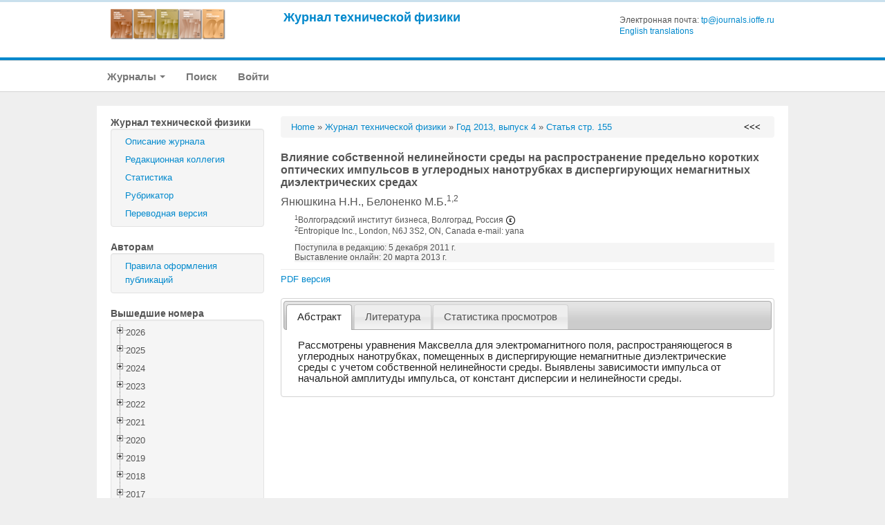

--- FILE ---
content_type: text/html; charset=UTF-8
request_url: https://journals.ioffe.ru/articles/10889
body_size: 233021
content:
<!DOCTYPE html PUBLIC "-//W3C//DTD XHTML 1.0 Transitional//EN">
<html lang="en">
  <head>
    <meta charset="utf-8">


    <link rel="stylesheet" type="text/css" href="/assets/7e7bc0be/treeview/jquery.treeview.css" />
<link rel="stylesheet" type="text/css" href="/assets/7e7bc0be/jui/css/smoothness/jquery-ui.css" />
<script type="text/javascript" src="/assets/7e7bc0be/jquery.min.js"></script>
<script type="text/javascript" src="/assets/7e7bc0be/jquery.cookie.js"></script>
<script type="text/javascript" src="/assets/7e7bc0be/jquery.treeview.js"></script>
<script type="text/javascript" src="/assets/7e7bc0be/jquery.treeview.edit.js"></script>
<script type="text/javascript" src="/assets/7e7bc0be/jquery.treeview.async.js"></script>
<script type="text/javascript" src="https://www.google.com/jsapi"></script>
<script type="text/javascript">
/*<![CDATA[*/
google.load("visualization", "1", {packages:["corechart"]});

            google.setOnLoadCallback(drawChartyw2);
            function drawChartyw2() {
		
    var data = new google.visualization.DataTable();
    data.addColumn('date', 'Дата');
			data.addColumn('number', 'Total');
data.addColumn('number', 'html');
data.addColumn('number', 'pdf');
data.addRow([new Date(2016, 0, 29), 3, 1, 2]);
data.addRow([new Date(2016, 0, 30), 3, 2, 1]);
data.addRow([new Date(2016, 0, 31), 2, 0, 2]);
data.addRow([new Date(2016, 1, 01), 1, 0, 1]);
data.addRow([new Date(2016, 1, 02), 2, 0, 2]);
data.addRow([new Date(2016, 1, 03), 4, 3, 1]);
data.addRow([new Date(2016, 1, 04), 5, 2, 3]);
data.addRow([new Date(2016, 1, 05), 1, 0, 1]);
data.addRow([new Date(2016, 1, 06), 2, 1, 1]);
data.addRow([new Date(2016, 1, 07), 1, 0, 1]);
data.addRow([new Date(2016, 1, 08), 1, 0, 1]);
data.addRow([new Date(2016, 1, 09), 1, 1, 0]);
data.addRow([new Date(2016, 1, 11), 3, 3, 0]);
data.addRow([new Date(2016, 1, 12), 2, 0, 2]);
data.addRow([new Date(2016, 1, 14), 1, 0, 1]);
data.addRow([new Date(2016, 1, 17), 1, 0, 1]);
data.addRow([new Date(2016, 1, 18), 2, 1, 1]);
data.addRow([new Date(2016, 1, 19), 2, 1, 1]);
data.addRow([new Date(2016, 1, 20), 2, 2, 0]);
data.addRow([new Date(2016, 1, 21), 1, 1, 0]);
data.addRow([new Date(2016, 1, 23), 2, 0, 2]);
data.addRow([new Date(2016, 1, 24), 1, 1, 0]);
data.addRow([new Date(2016, 1, 25), 1, 1, 0]);
data.addRow([new Date(2016, 1, 26), 5, 0, 5]);
data.addRow([new Date(2016, 1, 27), 1, 0, 1]);
data.addRow([new Date(2016, 2, 01), 1, 0, 1]);
data.addRow([new Date(2016, 2, 02), 5, 3, 2]);
data.addRow([new Date(2016, 2, 03), 3, 2, 1]);
data.addRow([new Date(2016, 2, 04), 1, 0, 1]);
data.addRow([new Date(2016, 2, 05), 1, 0, 1]);
data.addRow([new Date(2016, 2, 06), 2, 1, 1]);
data.addRow([new Date(2016, 2, 08), 1, 0, 1]);
data.addRow([new Date(2016, 2, 09), 3, 1, 2]);
data.addRow([new Date(2016, 2, 11), 1, 0, 1]);
data.addRow([new Date(2016, 2, 12), 1, 0, 1]);
data.addRow([new Date(2016, 2, 13), 1, 0, 1]);
data.addRow([new Date(2016, 2, 14), 1, 1, 0]);
data.addRow([new Date(2016, 2, 15), 4, 3, 1]);
data.addRow([new Date(2016, 2, 16), 4, 1, 3]);
data.addRow([new Date(2016, 2, 17), 1, 0, 1]);
data.addRow([new Date(2016, 2, 18), 2, 1, 1]);
data.addRow([new Date(2016, 2, 19), 1, 0, 1]);
data.addRow([new Date(2016, 2, 21), 1, 0, 1]);
data.addRow([new Date(2016, 2, 22), 3, 0, 3]);
data.addRow([new Date(2016, 2, 23), 1, 0, 1]);
data.addRow([new Date(2016, 2, 24), 1, 0, 1]);
data.addRow([new Date(2016, 2, 26), 1, 1, 0]);
data.addRow([new Date(2016, 2, 30), 1, 0, 1]);
data.addRow([new Date(2016, 2, 31), 1, 1, 0]);
data.addRow([new Date(2016, 3, 03), 1, 0, 1]);
data.addRow([new Date(2016, 3, 04), 1, 1, 0]);
data.addRow([new Date(2016, 3, 05), 2, 1, 1]);
data.addRow([new Date(2016, 3, 06), 1, 0, 1]);
data.addRow([new Date(2016, 3, 07), 1, 0, 1]);
data.addRow([new Date(2016, 3, 08), 1, 0, 1]);
data.addRow([new Date(2016, 3, 10), 3, 2, 1]);
data.addRow([new Date(2016, 3, 12), 2, 1, 1]);
data.addRow([new Date(2016, 3, 15), 2, 1, 1]);
data.addRow([new Date(2016, 3, 17), 1, 1, 0]);
data.addRow([new Date(2016, 3, 18), 2, 0, 2]);
data.addRow([new Date(2016, 3, 20), 1, 1, 0]);
data.addRow([new Date(2016, 3, 21), 2, 0, 2]);
data.addRow([new Date(2016, 3, 23), 1, 0, 1]);
data.addRow([new Date(2016, 3, 24), 1, 1, 0]);
data.addRow([new Date(2016, 3, 26), 1, 1, 0]);
data.addRow([new Date(2016, 3, 27), 1, 0, 1]);
data.addRow([new Date(2016, 3, 28), 1, 0, 1]);
data.addRow([new Date(2016, 4, 06), 1, 0, 1]);
data.addRow([new Date(2016, 4, 07), 2, 2, 0]);
data.addRow([new Date(2016, 4, 08), 2, 0, 2]);
data.addRow([new Date(2016, 4, 09), 1, 0, 1]);
data.addRow([new Date(2016, 4, 11), 1, 0, 1]);
data.addRow([new Date(2016, 4, 12), 3, 2, 1]);
data.addRow([new Date(2016, 4, 17), 2, 0, 2]);
data.addRow([new Date(2016, 4, 19), 3, 2, 1]);
data.addRow([new Date(2016, 4, 20), 1, 0, 1]);
data.addRow([new Date(2016, 4, 24), 2, 1, 1]);
data.addRow([new Date(2016, 4, 25), 1, 0, 1]);
data.addRow([new Date(2016, 4, 27), 1, 1, 0]);
data.addRow([new Date(2016, 4, 29), 3, 1, 2]);
data.addRow([new Date(2016, 5, 01), 1, 1, 0]);
data.addRow([new Date(2016, 5, 06), 2, 1, 1]);
data.addRow([new Date(2016, 5, 07), 1, 1, 0]);
data.addRow([new Date(2016, 5, 10), 2, 1, 1]);
data.addRow([new Date(2016, 5, 11), 1, 0, 1]);
data.addRow([new Date(2016, 5, 13), 1, 1, 0]);
data.addRow([new Date(2016, 5, 16), 2, 1, 1]);
data.addRow([new Date(2016, 5, 18), 2, 0, 2]);
data.addRow([new Date(2016, 5, 19), 1, 0, 1]);
data.addRow([new Date(2016, 5, 20), 3, 1, 2]);
data.addRow([new Date(2016, 5, 21), 1, 0, 1]);
data.addRow([new Date(2016, 5, 22), 1, 0, 1]);
data.addRow([new Date(2016, 5, 24), 2, 2, 0]);
data.addRow([new Date(2016, 5, 25), 1, 0, 1]);
data.addRow([new Date(2016, 5, 28), 1, 1, 0]);
data.addRow([new Date(2016, 6, 01), 1, 0, 1]);
data.addRow([new Date(2016, 6, 02), 1, 1, 0]);
data.addRow([new Date(2016, 6, 03), 1, 1, 0]);
data.addRow([new Date(2016, 6, 04), 2, 1, 1]);
data.addRow([new Date(2016, 6, 07), 4, 2, 2]);
data.addRow([new Date(2016, 6, 08), 1, 0, 1]);
data.addRow([new Date(2016, 6, 15), 1, 1, 0]);
data.addRow([new Date(2016, 6, 16), 2, 1, 1]);
data.addRow([new Date(2016, 6, 18), 1, 1, 0]);
data.addRow([new Date(2016, 6, 19), 2, 1, 1]);
data.addRow([new Date(2016, 6, 20), 2, 0, 2]);
data.addRow([new Date(2016, 6, 21), 1, 1, 0]);
data.addRow([new Date(2016, 6, 22), 1, 0, 1]);
data.addRow([new Date(2016, 6, 25), 1, 1, 0]);
data.addRow([new Date(2016, 7, 01), 1, 1, 0]);
data.addRow([new Date(2016, 7, 02), 1, 0, 1]);
data.addRow([new Date(2016, 7, 03), 2, 0, 2]);
data.addRow([new Date(2016, 7, 06), 2, 1, 1]);
data.addRow([new Date(2016, 7, 07), 2, 1, 1]);
data.addRow([new Date(2016, 7, 09), 2, 1, 1]);
data.addRow([new Date(2016, 7, 12), 3, 1, 2]);
data.addRow([new Date(2016, 7, 14), 3, 1, 2]);
data.addRow([new Date(2016, 7, 15), 2, 1, 1]);
data.addRow([new Date(2016, 7, 16), 1, 1, 0]);
data.addRow([new Date(2016, 7, 18), 2, 1, 1]);
data.addRow([new Date(2016, 7, 21), 1, 0, 1]);
data.addRow([new Date(2016, 7, 23), 2, 1, 1]);
data.addRow([new Date(2016, 7, 25), 1, 0, 1]);
data.addRow([new Date(2016, 7, 26), 1, 0, 1]);
data.addRow([new Date(2016, 8, 01), 2, 2, 0]);
data.addRow([new Date(2016, 8, 02), 1, 1, 0]);
data.addRow([new Date(2016, 8, 05), 1, 0, 1]);
data.addRow([new Date(2016, 8, 06), 3, 3, 0]);
data.addRow([new Date(2016, 8, 07), 1, 0, 1]);
data.addRow([new Date(2016, 8, 08), 1, 1, 0]);
data.addRow([new Date(2016, 8, 15), 2, 1, 1]);
data.addRow([new Date(2016, 8, 16), 2, 1, 1]);
data.addRow([new Date(2016, 8, 18), 1, 0, 1]);
data.addRow([new Date(2016, 8, 19), 1, 1, 0]);
data.addRow([new Date(2016, 8, 20), 1, 0, 1]);
data.addRow([new Date(2016, 8, 22), 1, 0, 1]);
data.addRow([new Date(2016, 8, 23), 2, 1, 1]);
data.addRow([new Date(2016, 8, 24), 1, 0, 1]);
data.addRow([new Date(2016, 8, 25), 1, 1, 0]);
data.addRow([new Date(2016, 8, 26), 4, 1, 3]);
data.addRow([new Date(2016, 8, 28), 1, 1, 0]);
data.addRow([new Date(2016, 8, 29), 1, 0, 1]);
data.addRow([new Date(2016, 9, 01), 5, 3, 2]);
data.addRow([new Date(2016, 9, 03), 2, 0, 2]);
data.addRow([new Date(2016, 9, 04), 1, 1, 0]);
data.addRow([new Date(2016, 9, 09), 1, 1, 0]);
data.addRow([new Date(2016, 9, 10), 1, 1, 0]);
data.addRow([new Date(2016, 9, 12), 1, 1, 0]);
data.addRow([new Date(2016, 9, 13), 1, 0, 1]);
data.addRow([new Date(2016, 9, 15), 2, 1, 1]);
data.addRow([new Date(2016, 9, 16), 1, 1, 0]);
data.addRow([new Date(2016, 9, 17), 1, 1, 0]);
data.addRow([new Date(2016, 9, 19), 2, 0, 2]);
data.addRow([new Date(2016, 9, 24), 2, 1, 1]);
data.addRow([new Date(2016, 10, 07), 1, 1, 0]);
data.addRow([new Date(2016, 10, 09), 1, 1, 0]);
data.addRow([new Date(2016, 10, 11), 1, 0, 1]);
data.addRow([new Date(2016, 10, 12), 2, 1, 1]);
data.addRow([new Date(2016, 10, 13), 2, 0, 2]);
data.addRow([new Date(2016, 10, 17), 1, 1, 0]);
data.addRow([new Date(2016, 10, 18), 1, 0, 1]);
data.addRow([new Date(2016, 10, 20), 1, 0, 1]);
data.addRow([new Date(2016, 10, 23), 1, 0, 1]);
data.addRow([new Date(2016, 10, 25), 1, 0, 1]);
data.addRow([new Date(2016, 10, 29), 1, 0, 1]);
data.addRow([new Date(2016, 10, 30), 1, 0, 1]);
data.addRow([new Date(2016, 11, 01), 1, 1, 0]);
data.addRow([new Date(2016, 11, 04), 1, 0, 1]);
data.addRow([new Date(2016, 11, 05), 1, 1, 0]);
data.addRow([new Date(2016, 11, 07), 2, 0, 2]);
data.addRow([new Date(2016, 11, 08), 1, 1, 0]);
data.addRow([new Date(2016, 11, 12), 1, 0, 1]);
data.addRow([new Date(2016, 11, 17), 1, 0, 1]);
data.addRow([new Date(2016, 11, 18), 1, 0, 1]);
data.addRow([new Date(2016, 11, 19), 1, 0, 1]);
data.addRow([new Date(2016, 11, 21), 1, 1, 0]);
data.addRow([new Date(2016, 11, 24), 2, 1, 1]);
data.addRow([new Date(2016, 11, 28), 1, 1, 0]);
data.addRow([new Date(2016, 11, 30), 4, 2, 2]);
data.addRow([new Date(2016, 11, 31), 1, 0, 1]);
data.addRow([new Date(2017, 0, 01), 1, 0, 1]);
data.addRow([new Date(2017, 0, 07), 1, 0, 1]);
data.addRow([new Date(2017, 0, 08), 1, 0, 1]);
data.addRow([new Date(2017, 0, 09), 1, 0, 1]);
data.addRow([new Date(2017, 0, 10), 2, 1, 1]);
data.addRow([new Date(2017, 0, 11), 1, 0, 1]);
data.addRow([new Date(2017, 0, 14), 1, 0, 1]);
data.addRow([new Date(2017, 0, 15), 2, 0, 2]);
data.addRow([new Date(2017, 0, 16), 1, 0, 1]);
data.addRow([new Date(2017, 0, 18), 1, 1, 0]);
data.addRow([new Date(2017, 0, 21), 1, 0, 1]);
data.addRow([new Date(2017, 0, 22), 1, 0, 1]);
data.addRow([new Date(2017, 0, 27), 3, 3, 0]);
data.addRow([new Date(2017, 0, 29), 2, 2, 0]);
data.addRow([new Date(2017, 0, 30), 1, 1, 0]);
data.addRow([new Date(2017, 1, 01), 1, 0, 1]);
data.addRow([new Date(2017, 1, 02), 1, 0, 1]);
data.addRow([new Date(2017, 1, 06), 3, 2, 1]);
data.addRow([new Date(2017, 1, 07), 1, 1, 0]);
data.addRow([new Date(2017, 1, 08), 1, 0, 1]);
data.addRow([new Date(2017, 1, 09), 1, 1, 0]);
data.addRow([new Date(2017, 1, 10), 1, 1, 0]);
data.addRow([new Date(2017, 1, 11), 1, 0, 1]);
data.addRow([new Date(2017, 1, 13), 1, 0, 1]);
data.addRow([new Date(2017, 1, 15), 2, 0, 2]);
data.addRow([new Date(2017, 1, 16), 1, 1, 0]);
data.addRow([new Date(2017, 1, 18), 1, 1, 0]);
data.addRow([new Date(2017, 1, 19), 1, 0, 1]);
data.addRow([new Date(2017, 1, 21), 2, 2, 0]);
data.addRow([new Date(2017, 1, 22), 1, 1, 0]);
data.addRow([new Date(2017, 1, 23), 1, 1, 0]);
data.addRow([new Date(2017, 1, 24), 1, 0, 1]);
data.addRow([new Date(2017, 1, 25), 3, 3, 0]);
data.addRow([new Date(2017, 1, 26), 1, 1, 0]);
data.addRow([new Date(2017, 1, 27), 1, 0, 1]);
data.addRow([new Date(2017, 1, 28), 2, 2, 0]);
data.addRow([new Date(2017, 2, 01), 1, 1, 0]);
data.addRow([new Date(2017, 2, 02), 1, 1, 0]);
data.addRow([new Date(2017, 2, 04), 1, 1, 0]);
data.addRow([new Date(2017, 2, 05), 2, 1, 1]);
data.addRow([new Date(2017, 2, 06), 1, 1, 0]);
data.addRow([new Date(2017, 2, 07), 1, 0, 1]);
data.addRow([new Date(2017, 2, 08), 1, 1, 0]);
data.addRow([new Date(2017, 2, 10), 1, 1, 0]);
data.addRow([new Date(2017, 2, 11), 2, 2, 0]);
data.addRow([new Date(2017, 2, 12), 1, 1, 0]);
data.addRow([new Date(2017, 2, 14), 3, 1, 2]);
data.addRow([new Date(2017, 2, 16), 3, 1, 2]);
data.addRow([new Date(2017, 2, 17), 2, 1, 1]);
data.addRow([new Date(2017, 2, 22), 1, 1, 0]);
data.addRow([new Date(2017, 2, 27), 1, 0, 1]);
data.addRow([new Date(2017, 2, 30), 1, 1, 0]);
data.addRow([new Date(2017, 3, 03), 1, 1, 0]);
data.addRow([new Date(2017, 3, 06), 1, 1, 0]);
data.addRow([new Date(2017, 3, 08), 2, 1, 1]);
data.addRow([new Date(2017, 3, 09), 2, 2, 0]);
data.addRow([new Date(2017, 3, 12), 1, 1, 0]);
data.addRow([new Date(2017, 3, 13), 1, 0, 1]);
data.addRow([new Date(2017, 3, 14), 1, 1, 0]);
data.addRow([new Date(2017, 3, 15), 3, 3, 0]);
data.addRow([new Date(2017, 3, 16), 2, 1, 1]);
data.addRow([new Date(2017, 3, 17), 2, 1, 1]);
data.addRow([new Date(2017, 3, 18), 1, 0, 1]);
data.addRow([new Date(2017, 3, 23), 1, 1, 0]);
data.addRow([new Date(2017, 3, 24), 1, 0, 1]);
data.addRow([new Date(2017, 3, 26), 2, 0, 2]);
data.addRow([new Date(2017, 3, 27), 1, 0, 1]);
data.addRow([new Date(2017, 3, 28), 1, 1, 0]);
data.addRow([new Date(2017, 3, 29), 1, 0, 1]);
data.addRow([new Date(2017, 3, 30), 2, 1, 1]);
data.addRow([new Date(2017, 4, 02), 1, 1, 0]);
data.addRow([new Date(2017, 4, 03), 5, 3, 2]);
data.addRow([new Date(2017, 4, 04), 2, 1, 1]);
data.addRow([new Date(2017, 4, 05), 6, 3, 3]);
data.addRow([new Date(2017, 4, 10), 2, 1, 1]);
data.addRow([new Date(2017, 4, 11), 1, 0, 1]);
data.addRow([new Date(2017, 4, 15), 1, 0, 1]);
data.addRow([new Date(2017, 4, 16), 1, 0, 1]);
data.addRow([new Date(2017, 4, 18), 3, 2, 1]);
data.addRow([new Date(2017, 4, 19), 2, 0, 2]);
data.addRow([new Date(2017, 4, 23), 1, 0, 1]);
data.addRow([new Date(2017, 4, 24), 3, 2, 1]);
data.addRow([new Date(2017, 4, 25), 2, 1, 1]);
data.addRow([new Date(2017, 4, 28), 1, 0, 1]);
data.addRow([new Date(2017, 4, 29), 2, 1, 1]);
data.addRow([new Date(2017, 4, 31), 1, 0, 1]);
data.addRow([new Date(2017, 5, 01), 2, 1, 1]);
data.addRow([new Date(2017, 5, 02), 2, 1, 1]);
data.addRow([new Date(2017, 5, 03), 2, 0, 2]);
data.addRow([new Date(2017, 5, 04), 1, 0, 1]);
data.addRow([new Date(2017, 5, 05), 1, 1, 0]);
data.addRow([new Date(2017, 5, 08), 1, 1, 0]);
data.addRow([new Date(2017, 5, 09), 1, 0, 1]);
data.addRow([new Date(2017, 5, 10), 3, 1, 2]);
data.addRow([new Date(2017, 5, 11), 1, 1, 0]);
data.addRow([new Date(2017, 5, 13), 1, 1, 0]);
data.addRow([new Date(2017, 5, 16), 1, 0, 1]);
data.addRow([new Date(2017, 5, 17), 1, 1, 0]);
data.addRow([new Date(2017, 5, 18), 1, 0, 1]);
data.addRow([new Date(2017, 5, 19), 1, 1, 0]);
data.addRow([new Date(2017, 5, 21), 1, 1, 0]);
data.addRow([new Date(2017, 5, 22), 1, 1, 0]);
data.addRow([new Date(2017, 5, 23), 4, 1, 3]);
data.addRow([new Date(2017, 5, 24), 1, 1, 0]);
data.addRow([new Date(2017, 5, 26), 1, 1, 0]);
data.addRow([new Date(2017, 5, 27), 1, 1, 0]);
data.addRow([new Date(2017, 5, 28), 2, 0, 2]);
data.addRow([new Date(2017, 5, 29), 1, 0, 1]);
data.addRow([new Date(2017, 5, 30), 4, 1, 3]);
data.addRow([new Date(2017, 6, 01), 1, 0, 1]);
data.addRow([new Date(2017, 6, 02), 2, 1, 1]);
data.addRow([new Date(2017, 6, 03), 3, 2, 1]);
data.addRow([new Date(2017, 6, 04), 1, 1, 0]);
data.addRow([new Date(2017, 6, 05), 1, 0, 1]);
data.addRow([new Date(2017, 6, 08), 1, 1, 0]);
data.addRow([new Date(2017, 6, 09), 4, 1, 3]);
data.addRow([new Date(2017, 6, 11), 3, 1, 2]);
data.addRow([new Date(2017, 6, 15), 1, 0, 1]);
data.addRow([new Date(2017, 6, 17), 3, 1, 2]);
data.addRow([new Date(2017, 6, 19), 1, 0, 1]);
data.addRow([new Date(2017, 6, 21), 2, 0, 2]);
data.addRow([new Date(2017, 6, 24), 1, 1, 0]);
data.addRow([new Date(2017, 6, 25), 1, 0, 1]);
data.addRow([new Date(2017, 6, 26), 1, 0, 1]);
data.addRow([new Date(2017, 6, 30), 1, 0, 1]);
data.addRow([new Date(2017, 7, 02), 2, 1, 1]);
data.addRow([new Date(2017, 7, 04), 2, 1, 1]);
data.addRow([new Date(2017, 7, 08), 1, 0, 1]);
data.addRow([new Date(2017, 7, 11), 1, 0, 1]);
data.addRow([new Date(2017, 7, 12), 1, 1, 0]);
data.addRow([new Date(2017, 7, 13), 1, 0, 1]);
data.addRow([new Date(2017, 7, 14), 3, 1, 2]);
data.addRow([new Date(2017, 7, 18), 1, 0, 1]);
data.addRow([new Date(2017, 7, 20), 2, 1, 1]);
data.addRow([new Date(2017, 7, 22), 3, 2, 1]);
data.addRow([new Date(2017, 7, 24), 2, 1, 1]);
data.addRow([new Date(2017, 7, 25), 2, 1, 1]);
data.addRow([new Date(2017, 7, 26), 1, 1, 0]);
data.addRow([new Date(2017, 7, 27), 1, 0, 1]);
data.addRow([new Date(2017, 7, 28), 1, 0, 1]);
data.addRow([new Date(2017, 7, 30), 1, 1, 0]);
data.addRow([new Date(2017, 8, 07), 1, 1, 0]);
data.addRow([new Date(2017, 8, 08), 1, 1, 0]);
data.addRow([new Date(2017, 8, 10), 3, 1, 2]);
data.addRow([new Date(2017, 8, 11), 1, 1, 0]);
data.addRow([new Date(2017, 8, 14), 1, 1, 0]);
data.addRow([new Date(2017, 8, 18), 1, 0, 1]);
data.addRow([new Date(2017, 8, 21), 2, 2, 0]);
data.addRow([new Date(2017, 8, 23), 2, 2, 0]);
data.addRow([new Date(2017, 8, 25), 1, 1, 0]);
data.addRow([new Date(2017, 8, 28), 2, 2, 0]);
data.addRow([new Date(2017, 8, 29), 1, 0, 1]);
data.addRow([new Date(2017, 9, 01), 1, 0, 1]);
data.addRow([new Date(2017, 9, 02), 1, 0, 1]);
data.addRow([new Date(2017, 9, 05), 1, 1, 0]);
data.addRow([new Date(2017, 9, 06), 1, 1, 0]);
data.addRow([new Date(2017, 9, 07), 1, 0, 1]);
data.addRow([new Date(2017, 9, 08), 1, 1, 0]);
data.addRow([new Date(2017, 9, 13), 1, 0, 1]);
data.addRow([new Date(2017, 9, 15), 2, 2, 0]);
data.addRow([new Date(2017, 9, 16), 2, 0, 2]);
data.addRow([new Date(2017, 9, 21), 2, 0, 2]);
data.addRow([new Date(2017, 9, 24), 1, 1, 0]);
data.addRow([new Date(2017, 9, 27), 1, 0, 1]);
data.addRow([new Date(2017, 9, 28), 2, 0, 2]);
data.addRow([new Date(2017, 9, 29), 1, 1, 0]);
data.addRow([new Date(2017, 10, 06), 1, 1, 0]);
data.addRow([new Date(2017, 10, 08), 2, 1, 1]);
data.addRow([new Date(2017, 10, 10), 2, 0, 2]);
data.addRow([new Date(2017, 10, 11), 1, 0, 1]);
data.addRow([new Date(2017, 10, 14), 1, 1, 0]);
data.addRow([new Date(2017, 10, 23), 1, 1, 0]);
data.addRow([new Date(2017, 10, 29), 1, 1, 0]);
data.addRow([new Date(2017, 10, 30), 2, 1, 1]);
data.addRow([new Date(2017, 11, 01), 1, 0, 1]);
data.addRow([new Date(2017, 11, 02), 1, 0, 1]);
data.addRow([new Date(2017, 11, 03), 1, 1, 0]);
data.addRow([new Date(2017, 11, 06), 1, 1, 0]);
data.addRow([new Date(2017, 11, 09), 1, 0, 1]);
data.addRow([new Date(2017, 11, 12), 1, 1, 0]);
data.addRow([new Date(2017, 11, 14), 1, 0, 1]);
data.addRow([new Date(2017, 11, 15), 1, 1, 0]);
data.addRow([new Date(2017, 11, 17), 1, 0, 1]);
data.addRow([new Date(2017, 11, 22), 1, 1, 0]);
data.addRow([new Date(2017, 11, 26), 1, 1, 0]);
data.addRow([new Date(2017, 11, 27), 2, 1, 1]);
data.addRow([new Date(2017, 11, 28), 1, 0, 1]);
data.addRow([new Date(2018, 0, 01), 2, 1, 1]);
data.addRow([new Date(2018, 0, 03), 1, 1, 0]);
data.addRow([new Date(2018, 0, 06), 1, 1, 0]);
data.addRow([new Date(2018, 0, 12), 1, 1, 0]);
data.addRow([new Date(2018, 0, 14), 3, 1, 2]);
data.addRow([new Date(2018, 0, 21), 1, 1, 0]);
data.addRow([new Date(2018, 0, 23), 1, 0, 1]);
data.addRow([new Date(2018, 0, 26), 2, 2, 0]);
data.addRow([new Date(2018, 0, 29), 2, 0, 2]);
data.addRow([new Date(2018, 1, 04), 1, 0, 1]);
data.addRow([new Date(2018, 1, 05), 3, 2, 1]);
data.addRow([new Date(2018, 1, 07), 1, 0, 1]);
data.addRow([new Date(2018, 1, 09), 3, 1, 2]);
data.addRow([new Date(2018, 1, 12), 1, 0, 1]);
data.addRow([new Date(2018, 1, 14), 1, 1, 0]);
data.addRow([new Date(2018, 1, 15), 2, 2, 0]);
data.addRow([new Date(2018, 1, 16), 1, 0, 1]);
data.addRow([new Date(2018, 1, 19), 1, 1, 0]);
data.addRow([new Date(2018, 1, 21), 2, 0, 2]);
data.addRow([new Date(2018, 1, 26), 1, 0, 1]);
data.addRow([new Date(2018, 2, 04), 1, 1, 0]);
data.addRow([new Date(2018, 2, 05), 1, 0, 1]);
data.addRow([new Date(2018, 2, 07), 1, 0, 1]);
data.addRow([new Date(2018, 2, 10), 1, 0, 1]);
data.addRow([new Date(2018, 2, 12), 1, 1, 0]);
data.addRow([new Date(2018, 2, 14), 2, 0, 2]);
data.addRow([new Date(2018, 2, 20), 1, 0, 1]);
data.addRow([new Date(2018, 2, 27), 1, 0, 1]);
data.addRow([new Date(2018, 3, 06), 1, 0, 1]);
data.addRow([new Date(2018, 3, 10), 1, 1, 0]);
data.addRow([new Date(2018, 3, 11), 2, 1, 1]);
data.addRow([new Date(2018, 3, 17), 1, 1, 0]);
data.addRow([new Date(2018, 3, 22), 2, 1, 1]);
data.addRow([new Date(2018, 3, 23), 1, 0, 1]);
data.addRow([new Date(2018, 3, 25), 3, 1, 2]);
data.addRow([new Date(2018, 3, 26), 1, 0, 1]);
data.addRow([new Date(2018, 3, 28), 4, 3, 1]);
data.addRow([new Date(2018, 3, 29), 1, 0, 1]);
data.addRow([new Date(2018, 3, 30), 2, 2, 0]);
data.addRow([new Date(2018, 4, 02), 1, 1, 0]);
data.addRow([new Date(2018, 4, 03), 4, 2, 2]);
data.addRow([new Date(2018, 4, 04), 5, 3, 2]);
data.addRow([new Date(2018, 4, 05), 6, 3, 3]);
data.addRow([new Date(2018, 4, 06), 5, 3, 2]);
data.addRow([new Date(2018, 4, 11), 3, 1, 2]);
data.addRow([new Date(2018, 4, 12), 2, 1, 1]);
data.addRow([new Date(2018, 4, 13), 1, 1, 0]);
data.addRow([new Date(2018, 4, 14), 1, 1, 0]);
data.addRow([new Date(2018, 4, 15), 2, 0, 2]);
data.addRow([new Date(2018, 4, 16), 2, 2, 0]);
data.addRow([new Date(2018, 4, 21), 2, 1, 1]);
data.addRow([new Date(2018, 4, 23), 2, 1, 1]);
data.addRow([new Date(2018, 4, 26), 1, 0, 1]);
data.addRow([new Date(2018, 4, 30), 1, 0, 1]);
data.addRow([new Date(2018, 4, 31), 2, 1, 1]);
data.addRow([new Date(2018, 5, 03), 1, 0, 1]);
data.addRow([new Date(2018, 5, 04), 1, 0, 1]);
data.addRow([new Date(2018, 5, 09), 1, 1, 0]);
data.addRow([new Date(2018, 5, 11), 1, 0, 1]);
data.addRow([new Date(2018, 5, 13), 1, 0, 1]);
data.addRow([new Date(2018, 5, 14), 1, 0, 1]);
data.addRow([new Date(2018, 5, 16), 1, 0, 1]);
data.addRow([new Date(2018, 5, 22), 1, 1, 0]);
data.addRow([new Date(2018, 5, 23), 2, 1, 1]);
data.addRow([new Date(2018, 5, 24), 1, 1, 0]);
data.addRow([new Date(2018, 5, 26), 1, 1, 0]);
data.addRow([new Date(2018, 5, 27), 2, 0, 2]);
data.addRow([new Date(2018, 5, 29), 1, 0, 1]);
data.addRow([new Date(2018, 5, 30), 1, 1, 0]);
data.addRow([new Date(2018, 6, 01), 1, 1, 0]);
data.addRow([new Date(2018, 6, 02), 2, 0, 2]);
data.addRow([new Date(2018, 6, 03), 2, 1, 1]);
data.addRow([new Date(2018, 6, 07), 1, 0, 1]);
data.addRow([new Date(2018, 6, 12), 1, 1, 0]);
data.addRow([new Date(2018, 6, 14), 1, 1, 0]);
data.addRow([new Date(2018, 6, 18), 1, 1, 0]);
data.addRow([new Date(2018, 6, 25), 1, 1, 0]);
data.addRow([new Date(2018, 6, 26), 1, 1, 0]);
data.addRow([new Date(2018, 6, 28), 1, 1, 0]);
data.addRow([new Date(2018, 6, 30), 2, 2, 0]);
data.addRow([new Date(2018, 7, 01), 1, 1, 0]);
data.addRow([new Date(2018, 7, 02), 3, 3, 0]);
data.addRow([new Date(2018, 7, 04), 1, 0, 1]);
data.addRow([new Date(2018, 7, 05), 2, 2, 0]);
data.addRow([new Date(2018, 7, 07), 1, 0, 1]);
data.addRow([new Date(2018, 7, 08), 1, 1, 0]);
data.addRow([new Date(2018, 7, 09), 2, 1, 1]);
data.addRow([new Date(2018, 7, 11), 1, 1, 0]);
data.addRow([new Date(2018, 7, 12), 1, 1, 0]);
data.addRow([new Date(2018, 7, 13), 1, 0, 1]);
data.addRow([new Date(2018, 7, 14), 4, 2, 2]);
data.addRow([new Date(2018, 7, 15), 1, 0, 1]);
data.addRow([new Date(2018, 7, 16), 1, 1, 0]);
data.addRow([new Date(2018, 7, 19), 1, 0, 1]);
data.addRow([new Date(2018, 7, 21), 2, 1, 1]);
data.addRow([new Date(2018, 7, 23), 1, 0, 1]);
data.addRow([new Date(2018, 7, 27), 2, 1, 1]);
data.addRow([new Date(2018, 7, 28), 4, 1, 3]);
data.addRow([new Date(2018, 7, 29), 1, 0, 1]);
data.addRow([new Date(2018, 7, 30), 3, 2, 1]);
data.addRow([new Date(2018, 8, 03), 1, 1, 0]);
data.addRow([new Date(2018, 8, 04), 1, 1, 0]);
data.addRow([new Date(2018, 8, 06), 2, 0, 2]);
data.addRow([new Date(2018, 8, 07), 1, 1, 0]);
data.addRow([new Date(2018, 8, 09), 2, 2, 0]);
data.addRow([new Date(2018, 8, 10), 1, 1, 0]);
data.addRow([new Date(2018, 8, 11), 1, 0, 1]);
data.addRow([new Date(2018, 8, 13), 1, 1, 0]);
data.addRow([new Date(2018, 8, 14), 1, 1, 0]);
data.addRow([new Date(2018, 8, 16), 1, 1, 0]);
data.addRow([new Date(2018, 8, 17), 1, 1, 0]);
data.addRow([new Date(2018, 8, 18), 1, 1, 0]);
data.addRow([new Date(2018, 8, 21), 1, 1, 0]);
data.addRow([new Date(2018, 8, 22), 1, 0, 1]);
data.addRow([new Date(2018, 8, 26), 1, 1, 0]);
data.addRow([new Date(2018, 8, 27), 1, 0, 1]);
data.addRow([new Date(2018, 8, 28), 1, 1, 0]);
data.addRow([new Date(2018, 8, 29), 1, 1, 0]);
data.addRow([new Date(2018, 8, 30), 4, 2, 2]);
data.addRow([new Date(2018, 9, 03), 1, 0, 1]);
data.addRow([new Date(2018, 9, 04), 1, 0, 1]);
data.addRow([new Date(2018, 9, 05), 2, 2, 0]);
data.addRow([new Date(2018, 9, 06), 1, 0, 1]);
data.addRow([new Date(2018, 9, 07), 1, 0, 1]);
data.addRow([new Date(2018, 9, 11), 1, 0, 1]);
data.addRow([new Date(2018, 9, 13), 1, 1, 0]);
data.addRow([new Date(2018, 9, 14), 1, 0, 1]);
data.addRow([new Date(2018, 9, 15), 1, 1, 0]);
data.addRow([new Date(2018, 9, 16), 1, 1, 0]);
data.addRow([new Date(2018, 9, 17), 2, 1, 1]);
data.addRow([new Date(2018, 9, 20), 1, 1, 0]);
data.addRow([new Date(2018, 9, 22), 1, 0, 1]);
data.addRow([new Date(2018, 9, 23), 1, 0, 1]);
data.addRow([new Date(2018, 9, 24), 3, 1, 2]);
data.addRow([new Date(2018, 9, 26), 1, 1, 0]);
data.addRow([new Date(2018, 9, 27), 1, 0, 1]);
data.addRow([new Date(2018, 9, 28), 2, 2, 0]);
data.addRow([new Date(2018, 9, 30), 1, 1, 0]);
data.addRow([new Date(2018, 10, 06), 1, 1, 0]);
data.addRow([new Date(2018, 10, 10), 5, 3, 2]);
data.addRow([new Date(2018, 10, 11), 1, 0, 1]);
data.addRow([new Date(2018, 10, 12), 1, 1, 0]);
data.addRow([new Date(2018, 10, 13), 4, 2, 2]);
data.addRow([new Date(2018, 10, 14), 2, 2, 0]);
data.addRow([new Date(2018, 10, 16), 1, 0, 1]);
data.addRow([new Date(2018, 10, 18), 1, 1, 0]);
data.addRow([new Date(2018, 10, 21), 1, 1, 0]);
data.addRow([new Date(2018, 10, 24), 1, 1, 0]);
data.addRow([new Date(2018, 10, 26), 1, 1, 0]);
data.addRow([new Date(2018, 10, 27), 1, 1, 0]);
data.addRow([new Date(2018, 11, 01), 1, 1, 0]);
data.addRow([new Date(2018, 11, 02), 1, 1, 0]);
data.addRow([new Date(2018, 11, 05), 3, 1, 2]);
data.addRow([new Date(2018, 11, 07), 2, 1, 1]);
data.addRow([new Date(2018, 11, 11), 2, 2, 0]);
data.addRow([new Date(2018, 11, 15), 3, 0, 3]);
data.addRow([new Date(2018, 11, 19), 1, 1, 0]);
data.addRow([new Date(2018, 11, 20), 1, 1, 0]);
data.addRow([new Date(2018, 11, 21), 1, 1, 0]);
data.addRow([new Date(2018, 11, 24), 1, 1, 0]);
data.addRow([new Date(2018, 11, 26), 2, 1, 1]);
data.addRow([new Date(2018, 11, 29), 1, 0, 1]);
data.addRow([new Date(2018, 11, 30), 2, 1, 1]);
data.addRow([new Date(2019, 0, 02), 2, 1, 1]);
data.addRow([new Date(2019, 0, 04), 1, 1, 0]);
data.addRow([new Date(2019, 0, 06), 1, 1, 0]);
data.addRow([new Date(2019, 0, 07), 2, 1, 1]);
data.addRow([new Date(2019, 0, 09), 3, 2, 1]);
data.addRow([new Date(2019, 0, 10), 1, 1, 0]);
data.addRow([new Date(2019, 0, 14), 1, 1, 0]);
data.addRow([new Date(2019, 0, 15), 2, 2, 0]);
data.addRow([new Date(2019, 0, 17), 1, 0, 1]);
data.addRow([new Date(2019, 0, 18), 1, 0, 1]);
data.addRow([new Date(2019, 0, 19), 2, 1, 1]);
data.addRow([new Date(2019, 0, 22), 1, 1, 0]);
data.addRow([new Date(2019, 0, 23), 1, 0, 1]);
data.addRow([new Date(2019, 0, 26), 1, 1, 0]);
data.addRow([new Date(2019, 0, 31), 2, 1, 1]);
data.addRow([new Date(2019, 1, 01), 1, 0, 1]);
data.addRow([new Date(2019, 1, 03), 1, 0, 1]);
data.addRow([new Date(2019, 1, 05), 1, 0, 1]);
data.addRow([new Date(2019, 1, 12), 1, 1, 0]);
data.addRow([new Date(2019, 1, 13), 1, 1, 0]);
data.addRow([new Date(2019, 1, 14), 1, 0, 1]);
data.addRow([new Date(2019, 1, 15), 2, 0, 2]);
data.addRow([new Date(2019, 1, 17), 3, 3, 0]);
data.addRow([new Date(2019, 1, 23), 3, 3, 0]);
data.addRow([new Date(2019, 1, 24), 1, 1, 0]);
data.addRow([new Date(2019, 1, 25), 1, 0, 1]);
data.addRow([new Date(2019, 1, 26), 2, 1, 1]);
data.addRow([new Date(2019, 2, 02), 1, 1, 0]);
data.addRow([new Date(2019, 2, 03), 1, 1, 0]);
data.addRow([new Date(2019, 2, 04), 1, 0, 1]);
data.addRow([new Date(2019, 2, 05), 1, 0, 1]);
data.addRow([new Date(2019, 2, 06), 1, 0, 1]);
data.addRow([new Date(2019, 2, 07), 1, 1, 0]);
data.addRow([new Date(2019, 2, 09), 1, 0, 1]);
data.addRow([new Date(2019, 2, 11), 3, 1, 2]);
data.addRow([new Date(2019, 2, 12), 1, 1, 0]);
data.addRow([new Date(2019, 2, 17), 2, 2, 0]);
data.addRow([new Date(2019, 2, 18), 1, 1, 0]);
data.addRow([new Date(2019, 2, 20), 1, 1, 0]);
data.addRow([new Date(2019, 2, 22), 1, 0, 1]);
data.addRow([new Date(2019, 2, 23), 1, 1, 0]);
data.addRow([new Date(2019, 2, 27), 2, 2, 0]);
data.addRow([new Date(2019, 2, 29), 1, 1, 0]);
data.addRow([new Date(2019, 2, 31), 1, 0, 1]);
data.addRow([new Date(2019, 3, 02), 1, 0, 1]);
data.addRow([new Date(2019, 3, 03), 1, 1, 0]);
data.addRow([new Date(2019, 3, 05), 2, 1, 1]);
data.addRow([new Date(2019, 3, 08), 1, 1, 0]);
data.addRow([new Date(2019, 3, 10), 1, 0, 1]);
data.addRow([new Date(2019, 3, 14), 9, 4, 5]);
data.addRow([new Date(2019, 3, 16), 1, 0, 1]);
data.addRow([new Date(2019, 3, 17), 1, 1, 0]);
data.addRow([new Date(2019, 3, 18), 2, 1, 1]);
data.addRow([new Date(2019, 3, 22), 1, 0, 1]);
data.addRow([new Date(2019, 3, 27), 1, 0, 1]);
data.addRow([new Date(2019, 4, 02), 1, 0, 1]);
data.addRow([new Date(2019, 4, 04), 2, 2, 0]);
data.addRow([new Date(2019, 4, 06), 1, 0, 1]);
data.addRow([new Date(2019, 4, 07), 1, 0, 1]);
data.addRow([new Date(2019, 4, 08), 1, 1, 0]);
data.addRow([new Date(2019, 4, 09), 2, 1, 1]);
data.addRow([new Date(2019, 4, 10), 2, 2, 0]);
data.addRow([new Date(2019, 4, 11), 1, 0, 1]);
data.addRow([new Date(2019, 4, 12), 1, 0, 1]);
data.addRow([new Date(2019, 4, 17), 1, 1, 0]);
data.addRow([new Date(2019, 4, 21), 2, 1, 1]);
data.addRow([new Date(2019, 4, 22), 1, 1, 0]);
data.addRow([new Date(2019, 4, 25), 5, 2, 3]);
data.addRow([new Date(2019, 4, 26), 2, 1, 1]);
data.addRow([new Date(2019, 4, 30), 2, 2, 0]);
data.addRow([new Date(2019, 4, 31), 1, 1, 0]);
data.addRow([new Date(2019, 5, 02), 1, 0, 1]);
data.addRow([new Date(2019, 5, 03), 1, 1, 0]);
data.addRow([new Date(2019, 5, 09), 1, 1, 0]);
data.addRow([new Date(2019, 5, 10), 1, 0, 1]);
data.addRow([new Date(2019, 5, 13), 1, 0, 1]);
data.addRow([new Date(2019, 5, 16), 1, 1, 0]);
data.addRow([new Date(2019, 5, 19), 1, 0, 1]);
data.addRow([new Date(2019, 5, 20), 1, 1, 0]);
data.addRow([new Date(2019, 5, 21), 1, 1, 0]);
data.addRow([new Date(2019, 5, 22), 1, 0, 1]);
data.addRow([new Date(2019, 5, 26), 2, 1, 1]);
data.addRow([new Date(2019, 5, 29), 2, 1, 1]);
data.addRow([new Date(2019, 5, 30), 1, 1, 0]);
data.addRow([new Date(2019, 6, 02), 1, 1, 0]);
data.addRow([new Date(2019, 6, 07), 1, 0, 1]);
data.addRow([new Date(2019, 6, 09), 3, 1, 2]);
data.addRow([new Date(2019, 6, 10), 1, 1, 0]);
data.addRow([new Date(2019, 6, 12), 2, 0, 2]);
data.addRow([new Date(2019, 6, 14), 1, 0, 1]);
data.addRow([new Date(2019, 6, 18), 1, 1, 0]);
data.addRow([new Date(2019, 6, 23), 1, 0, 1]);
data.addRow([new Date(2019, 6, 24), 1, 1, 0]);
data.addRow([new Date(2019, 6, 27), 1, 1, 0]);
data.addRow([new Date(2019, 6, 31), 2, 1, 1]);
data.addRow([new Date(2019, 7, 01), 1, 0, 1]);
data.addRow([new Date(2019, 7, 04), 1, 0, 1]);
data.addRow([new Date(2019, 7, 05), 1, 1, 0]);
data.addRow([new Date(2019, 7, 10), 1, 0, 1]);
data.addRow([new Date(2019, 7, 11), 2, 2, 0]);
data.addRow([new Date(2019, 7, 13), 1, 0, 1]);
data.addRow([new Date(2019, 7, 15), 2, 2, 0]);
data.addRow([new Date(2019, 7, 17), 1, 0, 1]);
data.addRow([new Date(2019, 7, 26), 2, 1, 1]);
data.addRow([new Date(2019, 7, 27), 2, 2, 0]);
data.addRow([new Date(2019, 7, 28), 2, 1, 1]);
data.addRow([new Date(2019, 7, 29), 1, 1, 0]);
data.addRow([new Date(2019, 8, 02), 2, 1, 1]);
data.addRow([new Date(2019, 8, 08), 2, 2, 0]);
data.addRow([new Date(2019, 8, 09), 1, 1, 0]);
data.addRow([new Date(2019, 8, 10), 1, 1, 0]);
data.addRow([new Date(2019, 8, 12), 1, 0, 1]);
data.addRow([new Date(2019, 8, 13), 1, 1, 0]);
data.addRow([new Date(2019, 8, 17), 2, 1, 1]);
data.addRow([new Date(2019, 8, 18), 1, 1, 0]);
data.addRow([new Date(2019, 8, 20), 1, 1, 0]);
data.addRow([new Date(2019, 8, 22), 1, 0, 1]);
data.addRow([new Date(2019, 8, 24), 2, 1, 1]);
data.addRow([new Date(2019, 8, 26), 1, 0, 1]);
data.addRow([new Date(2019, 9, 04), 1, 1, 0]);
data.addRow([new Date(2019, 9, 07), 2, 0, 2]);
data.addRow([new Date(2019, 9, 08), 1, 1, 0]);
data.addRow([new Date(2019, 9, 12), 1, 0, 1]);
data.addRow([new Date(2019, 9, 16), 1, 1, 0]);
data.addRow([new Date(2019, 9, 17), 1, 1, 0]);
data.addRow([new Date(2019, 9, 21), 1, 1, 0]);
data.addRow([new Date(2019, 9, 23), 1, 0, 1]);
data.addRow([new Date(2019, 9, 24), 1, 0, 1]);
data.addRow([new Date(2019, 9, 26), 3, 1, 2]);
data.addRow([new Date(2019, 9, 30), 1, 1, 0]);
data.addRow([new Date(2019, 10, 05), 1, 0, 1]);
data.addRow([new Date(2019, 10, 06), 1, 1, 0]);
data.addRow([new Date(2019, 10, 12), 2, 2, 0]);
data.addRow([new Date(2019, 10, 13), 4, 4, 0]);
data.addRow([new Date(2019, 10, 14), 1, 0, 1]);
data.addRow([new Date(2019, 10, 18), 1, 0, 1]);
data.addRow([new Date(2019, 10, 19), 1, 1, 0]);
data.addRow([new Date(2019, 10, 21), 1, 0, 1]);
data.addRow([new Date(2019, 10, 22), 1, 0, 1]);
data.addRow([new Date(2019, 10, 24), 1, 1, 0]);
data.addRow([new Date(2019, 10, 26), 2, 0, 2]);
data.addRow([new Date(2019, 10, 30), 1, 0, 1]);
data.addRow([new Date(2019, 11, 04), 1, 0, 1]);
data.addRow([new Date(2019, 11, 09), 1, 1, 0]);
data.addRow([new Date(2019, 11, 11), 1, 0, 1]);
data.addRow([new Date(2019, 11, 13), 1, 0, 1]);
data.addRow([new Date(2019, 11, 17), 1, 1, 0]);
data.addRow([new Date(2019, 11, 19), 2, 2, 0]);
data.addRow([new Date(2019, 11, 20), 1, 1, 0]);
data.addRow([new Date(2019, 11, 22), 2, 2, 0]);
data.addRow([new Date(2019, 11, 25), 1, 0, 1]);
data.addRow([new Date(2019, 11, 27), 1, 0, 1]);
data.addRow([new Date(2019, 11, 28), 1, 0, 1]);
data.addRow([new Date(2019, 11, 30), 1, 0, 1]);
data.addRow([new Date(2019, 11, 31), 1, 1, 0]);
data.addRow([new Date(2020, 0, 02), 3, 2, 1]);
data.addRow([new Date(2020, 0, 07), 2, 0, 2]);
data.addRow([new Date(2020, 0, 09), 1, 0, 1]);
data.addRow([new Date(2020, 0, 10), 1, 1, 0]);
data.addRow([new Date(2020, 0, 12), 1, 1, 0]);
data.addRow([new Date(2020, 0, 13), 1, 1, 0]);
data.addRow([new Date(2020, 0, 17), 2, 1, 1]);
data.addRow([new Date(2020, 0, 21), 1, 0, 1]);
data.addRow([new Date(2020, 0, 22), 1, 0, 1]);
data.addRow([new Date(2020, 0, 24), 1, 1, 0]);
data.addRow([new Date(2020, 0, 30), 1, 1, 0]);
data.addRow([new Date(2020, 1, 01), 1, 1, 0]);
data.addRow([new Date(2020, 1, 02), 1, 0, 1]);
data.addRow([new Date(2020, 1, 05), 1, 1, 0]);
data.addRow([new Date(2020, 1, 06), 2, 1, 1]);
data.addRow([new Date(2020, 1, 09), 2, 1, 1]);
data.addRow([new Date(2020, 1, 12), 1, 0, 1]);
data.addRow([new Date(2020, 1, 13), 1, 0, 1]);
data.addRow([new Date(2020, 1, 17), 1, 1, 0]);
data.addRow([new Date(2020, 1, 19), 1, 0, 1]);
data.addRow([new Date(2020, 1, 20), 1, 1, 0]);
data.addRow([new Date(2020, 1, 21), 1, 1, 0]);
data.addRow([new Date(2020, 1, 24), 1, 0, 1]);
data.addRow([new Date(2020, 1, 25), 1, 0, 1]);
data.addRow([new Date(2020, 1, 26), 1, 1, 0]);
data.addRow([new Date(2020, 2, 01), 1, 1, 0]);
data.addRow([new Date(2020, 2, 05), 1, 0, 1]);
data.addRow([new Date(2020, 2, 07), 1, 1, 0]);
data.addRow([new Date(2020, 2, 08), 1, 0, 1]);
data.addRow([new Date(2020, 2, 09), 2, 2, 0]);
data.addRow([new Date(2020, 2, 11), 1, 1, 0]);
data.addRow([new Date(2020, 2, 12), 1, 0, 1]);
data.addRow([new Date(2020, 2, 14), 1, 0, 1]);
data.addRow([new Date(2020, 2, 17), 2, 2, 0]);
data.addRow([new Date(2020, 2, 18), 1, 1, 0]);
data.addRow([new Date(2020, 2, 21), 1, 0, 1]);
data.addRow([new Date(2020, 2, 22), 1, 1, 0]);
data.addRow([new Date(2020, 2, 26), 1, 1, 0]);
data.addRow([new Date(2020, 2, 30), 1, 1, 0]);
data.addRow([new Date(2020, 3, 06), 1, 1, 0]);
data.addRow([new Date(2020, 3, 09), 1, 0, 1]);
data.addRow([new Date(2020, 3, 10), 1, 0, 1]);
data.addRow([new Date(2020, 3, 11), 1, 1, 0]);
data.addRow([new Date(2020, 3, 12), 1, 1, 0]);
data.addRow([new Date(2020, 3, 13), 1, 1, 0]);
data.addRow([new Date(2020, 3, 16), 3, 2, 1]);
data.addRow([new Date(2020, 3, 17), 2, 1, 1]);
data.addRow([new Date(2020, 3, 23), 1, 1, 0]);
data.addRow([new Date(2020, 3, 25), 2, 1, 1]);
data.addRow([new Date(2020, 3, 27), 1, 1, 0]);
data.addRow([new Date(2020, 3, 28), 1, 1, 0]);
data.addRow([new Date(2020, 3, 30), 1, 0, 1]);
data.addRow([new Date(2020, 4, 01), 1, 0, 1]);
data.addRow([new Date(2020, 4, 02), 1, 1, 0]);
data.addRow([new Date(2020, 4, 06), 1, 0, 1]);
data.addRow([new Date(2020, 4, 08), 2, 1, 1]);
data.addRow([new Date(2020, 4, 09), 3, 3, 0]);
data.addRow([new Date(2020, 4, 10), 2, 1, 1]);
data.addRow([new Date(2020, 4, 12), 1, 0, 1]);
data.addRow([new Date(2020, 4, 16), 1, 1, 0]);
data.addRow([new Date(2020, 4, 17), 1, 0, 1]);
data.addRow([new Date(2020, 4, 23), 1, 1, 0]);
data.addRow([new Date(2020, 4, 26), 1, 1, 0]);
data.addRow([new Date(2020, 4, 27), 1, 0, 1]);
data.addRow([new Date(2020, 4, 30), 1, 0, 1]);
data.addRow([new Date(2020, 4, 31), 3, 2, 1]);
data.addRow([new Date(2020, 5, 06), 1, 0, 1]);
data.addRow([new Date(2020, 5, 07), 1, 0, 1]);
data.addRow([new Date(2020, 5, 09), 1, 1, 0]);
data.addRow([new Date(2020, 5, 10), 1, 0, 1]);
data.addRow([new Date(2020, 5, 11), 1, 0, 1]);
data.addRow([new Date(2020, 5, 12), 3, 1, 2]);
data.addRow([new Date(2020, 5, 14), 1, 1, 0]);
data.addRow([new Date(2020, 5, 16), 1, 1, 0]);
data.addRow([new Date(2020, 5, 20), 2, 2, 0]);
data.addRow([new Date(2020, 5, 22), 1, 0, 1]);
data.addRow([new Date(2020, 5, 23), 1, 1, 0]);
data.addRow([new Date(2020, 5, 24), 1, 0, 1]);
data.addRow([new Date(2020, 5, 25), 1, 1, 0]);
data.addRow([new Date(2020, 5, 26), 1, 1, 0]);
data.addRow([new Date(2020, 5, 27), 1, 1, 0]);
data.addRow([new Date(2020, 6, 01), 1, 0, 1]);
data.addRow([new Date(2020, 6, 04), 3, 3, 0]);
data.addRow([new Date(2020, 6, 06), 2, 0, 2]);
data.addRow([new Date(2020, 6, 17), 1, 1, 0]);
data.addRow([new Date(2020, 6, 18), 1, 1, 0]);
data.addRow([new Date(2020, 6, 24), 1, 1, 0]);
data.addRow([new Date(2020, 6, 25), 1, 1, 0]);
data.addRow([new Date(2020, 6, 27), 1, 1, 0]);
data.addRow([new Date(2020, 6, 28), 1, 1, 0]);
data.addRow([new Date(2020, 6, 30), 1, 1, 0]);
data.addRow([new Date(2020, 6, 31), 1, 0, 1]);
data.addRow([new Date(2020, 7, 04), 3, 1, 2]);
data.addRow([new Date(2020, 7, 07), 2, 2, 0]);
data.addRow([new Date(2020, 7, 08), 1, 1, 0]);
data.addRow([new Date(2020, 7, 09), 1, 0, 1]);
data.addRow([new Date(2020, 7, 22), 2, 2, 0]);
data.addRow([new Date(2020, 7, 23), 2, 1, 1]);
data.addRow([new Date(2020, 7, 24), 2, 0, 2]);
data.addRow([new Date(2020, 7, 25), 2, 0, 2]);
data.addRow([new Date(2020, 7, 27), 3, 1, 2]);
data.addRow([new Date(2020, 7, 30), 4, 3, 1]);
data.addRow([new Date(2020, 7, 31), 1, 0, 1]);
data.addRow([new Date(2020, 8, 02), 2, 0, 2]);
data.addRow([new Date(2020, 8, 03), 1, 0, 1]);
data.addRow([new Date(2020, 8, 05), 1, 0, 1]);
data.addRow([new Date(2020, 8, 09), 1, 1, 0]);
data.addRow([new Date(2020, 8, 10), 1, 1, 0]);
data.addRow([new Date(2020, 8, 11), 1, 1, 0]);
data.addRow([new Date(2020, 8, 15), 1, 1, 0]);
data.addRow([new Date(2020, 8, 16), 1, 1, 0]);
data.addRow([new Date(2020, 8, 19), 1, 1, 0]);
data.addRow([new Date(2020, 8, 20), 1, 1, 0]);
data.addRow([new Date(2020, 8, 21), 2, 2, 0]);
data.addRow([new Date(2020, 8, 25), 1, 0, 1]);
data.addRow([new Date(2020, 8, 29), 1, 1, 0]);
data.addRow([new Date(2020, 9, 01), 2, 1, 1]);
data.addRow([new Date(2020, 9, 02), 1, 0, 1]);
data.addRow([new Date(2020, 9, 08), 1, 1, 0]);
data.addRow([new Date(2020, 9, 09), 1, 1, 0]);
data.addRow([new Date(2020, 9, 12), 1, 1, 0]);
data.addRow([new Date(2020, 9, 13), 1, 1, 0]);
data.addRow([new Date(2020, 9, 15), 1, 1, 0]);
data.addRow([new Date(2020, 9, 16), 1, 0, 1]);
data.addRow([new Date(2020, 9, 19), 1, 1, 0]);
data.addRow([new Date(2020, 9, 22), 1, 1, 0]);
data.addRow([new Date(2020, 9, 23), 1, 1, 0]);
data.addRow([new Date(2020, 9, 24), 2, 0, 2]);
data.addRow([new Date(2020, 9, 25), 2, 0, 2]);
data.addRow([new Date(2020, 9, 26), 1, 1, 0]);
data.addRow([new Date(2020, 9, 30), 1, 0, 1]);
data.addRow([new Date(2020, 9, 31), 1, 0, 1]);
data.addRow([new Date(2020, 10, 01), 1, 0, 1]);
data.addRow([new Date(2020, 10, 05), 1, 1, 0]);
data.addRow([new Date(2020, 10, 06), 1, 1, 0]);
data.addRow([new Date(2020, 10, 08), 2, 1, 1]);
data.addRow([new Date(2020, 10, 09), 2, 2, 0]);
data.addRow([new Date(2020, 10, 10), 3, 1, 2]);
data.addRow([new Date(2020, 10, 11), 2, 1, 1]);
data.addRow([new Date(2020, 10, 12), 2, 0, 2]);
data.addRow([new Date(2020, 10, 13), 1, 1, 0]);
data.addRow([new Date(2020, 10, 14), 1, 1, 0]);
data.addRow([new Date(2020, 10, 15), 1, 0, 1]);
data.addRow([new Date(2020, 10, 16), 1, 1, 0]);
data.addRow([new Date(2020, 10, 18), 1, 0, 1]);
data.addRow([new Date(2020, 10, 25), 2, 0, 2]);
data.addRow([new Date(2020, 10, 28), 2, 1, 1]);
data.addRow([new Date(2020, 10, 29), 2, 1, 1]);
data.addRow([new Date(2020, 11, 04), 1, 1, 0]);
data.addRow([new Date(2020, 11, 09), 1, 1, 0]);
data.addRow([new Date(2020, 11, 13), 1, 1, 0]);
data.addRow([new Date(2020, 11, 15), 1, 1, 0]);
data.addRow([new Date(2020, 11, 20), 1, 1, 0]);
data.addRow([new Date(2020, 11, 21), 1, 1, 0]);
data.addRow([new Date(2020, 11, 22), 2, 2, 0]);
data.addRow([new Date(2020, 11, 24), 1, 0, 1]);
data.addRow([new Date(2020, 11, 25), 2, 1, 1]);
data.addRow([new Date(2020, 11, 26), 2, 1, 1]);
data.addRow([new Date(2020, 11, 28), 1, 0, 1]);
data.addRow([new Date(2020, 11, 29), 1, 0, 1]);
data.addRow([new Date(2020, 11, 30), 1, 1, 0]);
data.addRow([new Date(2021, 0, 01), 1, 1, 0]);
data.addRow([new Date(2021, 0, 02), 1, 0, 1]);
data.addRow([new Date(2021, 0, 07), 1, 1, 0]);
data.addRow([new Date(2021, 0, 08), 1, 1, 0]);
data.addRow([new Date(2021, 0, 09), 1, 1, 0]);
data.addRow([new Date(2021, 0, 10), 1, 0, 1]);
data.addRow([new Date(2021, 0, 11), 2, 2, 0]);
data.addRow([new Date(2021, 0, 13), 2, 2, 0]);
data.addRow([new Date(2021, 0, 18), 1, 0, 1]);
data.addRow([new Date(2021, 0, 19), 2, 1, 1]);
data.addRow([new Date(2021, 0, 20), 1, 0, 1]);
data.addRow([new Date(2021, 0, 21), 1, 0, 1]);
data.addRow([new Date(2021, 0, 23), 1, 1, 0]);
data.addRow([new Date(2021, 0, 24), 1, 1, 0]);
data.addRow([new Date(2021, 0, 26), 2, 1, 1]);
data.addRow([new Date(2021, 0, 27), 1, 0, 1]);
data.addRow([new Date(2021, 0, 29), 1, 1, 0]);
data.addRow([new Date(2021, 0, 30), 2, 1, 1]);
data.addRow([new Date(2021, 1, 02), 2, 1, 1]);
data.addRow([new Date(2021, 1, 04), 2, 2, 0]);
data.addRow([new Date(2021, 1, 05), 2, 2, 0]);
data.addRow([new Date(2021, 1, 06), 1, 1, 0]);
data.addRow([new Date(2021, 1, 08), 2, 0, 2]);
data.addRow([new Date(2021, 1, 09), 1, 1, 0]);
data.addRow([new Date(2021, 1, 11), 2, 1, 1]);
data.addRow([new Date(2021, 1, 13), 1, 0, 1]);
data.addRow([new Date(2021, 1, 14), 1, 0, 1]);
data.addRow([new Date(2021, 1, 18), 1, 1, 0]);
data.addRow([new Date(2021, 1, 21), 1, 0, 1]);
data.addRow([new Date(2021, 1, 22), 1, 1, 0]);
data.addRow([new Date(2021, 1, 23), 1, 0, 1]);
data.addRow([new Date(2021, 1, 25), 1, 0, 1]);
data.addRow([new Date(2021, 1, 26), 3, 2, 1]);
data.addRow([new Date(2021, 1, 27), 2, 1, 1]);
data.addRow([new Date(2021, 1, 28), 2, 1, 1]);
data.addRow([new Date(2021, 2, 03), 1, 1, 0]);
data.addRow([new Date(2021, 2, 04), 1, 1, 0]);
data.addRow([new Date(2021, 2, 05), 1, 0, 1]);
data.addRow([new Date(2021, 2, 07), 1, 0, 1]);
data.addRow([new Date(2021, 2, 09), 1, 1, 0]);
data.addRow([new Date(2021, 2, 12), 1, 1, 0]);
data.addRow([new Date(2021, 2, 13), 1, 0, 1]);
data.addRow([new Date(2021, 2, 14), 2, 1, 1]);
data.addRow([new Date(2021, 2, 16), 1, 0, 1]);
data.addRow([new Date(2021, 2, 21), 1, 1, 0]);
data.addRow([new Date(2021, 2, 23), 2, 2, 0]);
data.addRow([new Date(2021, 2, 25), 1, 1, 0]);
data.addRow([new Date(2021, 2, 26), 2, 0, 2]);
data.addRow([new Date(2021, 2, 27), 1, 1, 0]);
data.addRow([new Date(2021, 2, 28), 1, 0, 1]);
data.addRow([new Date(2021, 2, 30), 1, 0, 1]);
data.addRow([new Date(2021, 2, 31), 2, 1, 1]);
data.addRow([new Date(2021, 3, 07), 2, 1, 1]);
data.addRow([new Date(2021, 3, 08), 1, 0, 1]);
data.addRow([new Date(2021, 3, 12), 1, 1, 0]);
data.addRow([new Date(2021, 3, 14), 1, 1, 0]);
data.addRow([new Date(2021, 3, 15), 1, 1, 0]);
data.addRow([new Date(2021, 3, 16), 1, 1, 0]);
data.addRow([new Date(2021, 3, 18), 1, 0, 1]);
data.addRow([new Date(2021, 3, 24), 2, 0, 2]);
data.addRow([new Date(2021, 3, 25), 1, 0, 1]);
data.addRow([new Date(2021, 3, 26), 1, 1, 0]);
data.addRow([new Date(2021, 4, 01), 1, 0, 1]);
data.addRow([new Date(2021, 4, 02), 1, 0, 1]);
data.addRow([new Date(2021, 4, 08), 1, 1, 0]);
data.addRow([new Date(2021, 4, 09), 2, 2, 0]);
data.addRow([new Date(2021, 4, 10), 1, 1, 0]);
data.addRow([new Date(2021, 4, 13), 1, 1, 0]);
data.addRow([new Date(2021, 4, 14), 3, 2, 1]);
data.addRow([new Date(2021, 4, 15), 1, 1, 0]);
data.addRow([new Date(2021, 4, 16), 3, 2, 1]);
data.addRow([new Date(2021, 4, 17), 1, 0, 1]);
data.addRow([new Date(2021, 4, 19), 1, 1, 0]);
data.addRow([new Date(2021, 4, 22), 1, 0, 1]);
data.addRow([new Date(2021, 4, 23), 1, 0, 1]);
data.addRow([new Date(2021, 4, 24), 2, 1, 1]);
data.addRow([new Date(2021, 4, 27), 3, 1, 2]);
data.addRow([new Date(2021, 4, 28), 1, 0, 1]);
data.addRow([new Date(2021, 4, 29), 1, 0, 1]);
data.addRow([new Date(2021, 5, 01), 1, 1, 0]);
data.addRow([new Date(2021, 5, 04), 1, 1, 0]);
data.addRow([new Date(2021, 5, 08), 1, 1, 0]);
data.addRow([new Date(2021, 5, 11), 1, 1, 0]);
data.addRow([new Date(2021, 5, 13), 1, 0, 1]);
data.addRow([new Date(2021, 5, 15), 1, 1, 0]);
data.addRow([new Date(2021, 5, 17), 1, 1, 0]);
data.addRow([new Date(2021, 5, 19), 3, 1, 2]);
data.addRow([new Date(2021, 5, 20), 2, 1, 1]);
data.addRow([new Date(2021, 5, 21), 1, 0, 1]);
data.addRow([new Date(2021, 5, 22), 2, 1, 1]);
data.addRow([new Date(2021, 5, 24), 3, 2, 1]);
data.addRow([new Date(2021, 5, 25), 2, 1, 1]);
data.addRow([new Date(2021, 5, 27), 2, 1, 1]);
data.addRow([new Date(2021, 5, 30), 1, 0, 1]);
data.addRow([new Date(2021, 6, 07), 1, 1, 0]);
data.addRow([new Date(2021, 6, 08), 1, 1, 0]);
data.addRow([new Date(2021, 6, 10), 1, 1, 0]);
data.addRow([new Date(2021, 6, 13), 1, 1, 0]);
data.addRow([new Date(2021, 6, 16), 2, 2, 0]);
data.addRow([new Date(2021, 6, 18), 1, 1, 0]);
data.addRow([new Date(2021, 6, 19), 2, 1, 1]);
data.addRow([new Date(2021, 6, 20), 1, 0, 1]);
data.addRow([new Date(2021, 6, 22), 1, 0, 1]);
data.addRow([new Date(2021, 6, 23), 1, 0, 1]);
data.addRow([new Date(2021, 6, 24), 1, 1, 0]);
data.addRow([new Date(2021, 6, 26), 1, 1, 0]);
data.addRow([new Date(2021, 6, 27), 1, 0, 1]);
data.addRow([new Date(2021, 7, 03), 2, 1, 1]);
data.addRow([new Date(2021, 7, 04), 1, 1, 0]);
data.addRow([new Date(2021, 7, 07), 1, 0, 1]);
data.addRow([new Date(2021, 7, 10), 1, 1, 0]);
data.addRow([new Date(2021, 7, 15), 1, 1, 0]);
data.addRow([new Date(2021, 7, 17), 1, 0, 1]);
data.addRow([new Date(2021, 7, 18), 1, 0, 1]);
data.addRow([new Date(2021, 7, 19), 2, 1, 1]);
data.addRow([new Date(2021, 7, 23), 1, 1, 0]);
data.addRow([new Date(2021, 7, 24), 3, 2, 1]);
data.addRow([new Date(2021, 7, 25), 2, 2, 0]);
data.addRow([new Date(2021, 7, 28), 3, 1, 2]);
data.addRow([new Date(2021, 7, 31), 1, 1, 0]);
data.addRow([new Date(2021, 8, 03), 1, 1, 0]);
data.addRow([new Date(2021, 8, 04), 2, 0, 2]);
data.addRow([new Date(2021, 8, 06), 1, 0, 1]);
data.addRow([new Date(2021, 8, 12), 1, 1, 0]);
data.addRow([new Date(2021, 8, 15), 1, 0, 1]);
data.addRow([new Date(2021, 8, 16), 3, 1, 2]);
data.addRow([new Date(2021, 8, 21), 1, 1, 0]);
data.addRow([new Date(2021, 8, 26), 1, 0, 1]);
data.addRow([new Date(2021, 8, 27), 2, 2, 0]);
data.addRow([new Date(2021, 9, 01), 1, 1, 0]);
data.addRow([new Date(2021, 9, 02), 1, 1, 0]);
data.addRow([new Date(2021, 9, 03), 1, 1, 0]);
data.addRow([new Date(2021, 9, 07), 1, 1, 0]);
data.addRow([new Date(2021, 9, 09), 1, 1, 0]);
data.addRow([new Date(2021, 9, 12), 1, 1, 0]);
data.addRow([new Date(2021, 9, 13), 1, 1, 0]);
data.addRow([new Date(2021, 9, 14), 2, 0, 2]);
data.addRow([new Date(2021, 9, 15), 1, 1, 0]);
data.addRow([new Date(2021, 9, 16), 1, 1, 0]);
data.addRow([new Date(2021, 9, 17), 1, 1, 0]);
data.addRow([new Date(2021, 9, 21), 1, 1, 0]);
data.addRow([new Date(2021, 9, 24), 2, 1, 1]);
data.addRow([new Date(2021, 9, 25), 1, 1, 0]);
data.addRow([new Date(2021, 9, 27), 1, 1, 0]);
data.addRow([new Date(2021, 9, 28), 1, 1, 0]);
data.addRow([new Date(2021, 9, 29), 1, 1, 0]);
data.addRow([new Date(2021, 9, 30), 2, 2, 0]);
data.addRow([new Date(2021, 10, 03), 2, 1, 1]);
data.addRow([new Date(2021, 10, 04), 1, 1, 0]);
data.addRow([new Date(2021, 10, 05), 1, 1, 0]);
data.addRow([new Date(2021, 10, 07), 2, 2, 0]);
data.addRow([new Date(2021, 10, 11), 1, 0, 1]);
data.addRow([new Date(2021, 10, 12), 2, 0, 2]);
data.addRow([new Date(2021, 10, 18), 1, 1, 0]);
data.addRow([new Date(2021, 10, 19), 1, 1, 0]);
data.addRow([new Date(2021, 10, 20), 1, 0, 1]);
data.addRow([new Date(2021, 10, 22), 1, 0, 1]);
data.addRow([new Date(2021, 10, 25), 1, 1, 0]);
data.addRow([new Date(2021, 10, 27), 1, 1, 0]);
data.addRow([new Date(2021, 10, 28), 1, 1, 0]);
data.addRow([new Date(2021, 10, 30), 2, 2, 0]);
data.addRow([new Date(2021, 11, 01), 1, 0, 1]);
data.addRow([new Date(2021, 11, 02), 3, 3, 0]);
data.addRow([new Date(2021, 11, 03), 3, 1, 2]);
data.addRow([new Date(2021, 11, 04), 2, 1, 1]);
data.addRow([new Date(2021, 11, 05), 1, 0, 1]);
data.addRow([new Date(2021, 11, 07), 2, 1, 1]);
data.addRow([new Date(2021, 11, 10), 3, 1, 2]);
data.addRow([new Date(2021, 11, 12), 1, 0, 1]);
data.addRow([new Date(2021, 11, 13), 3, 1, 2]);
data.addRow([new Date(2021, 11, 16), 1, 1, 0]);
data.addRow([new Date(2021, 11, 18), 1, 0, 1]);
data.addRow([new Date(2021, 11, 23), 1, 0, 1]);
data.addRow([new Date(2021, 11, 29), 1, 1, 0]);
data.addRow([new Date(2022, 0, 01), 3, 3, 0]);
data.addRow([new Date(2022, 0, 02), 1, 1, 0]);
data.addRow([new Date(2022, 0, 03), 1, 1, 0]);
data.addRow([new Date(2022, 0, 06), 2, 2, 0]);
data.addRow([new Date(2022, 0, 08), 1, 1, 0]);
data.addRow([new Date(2022, 0, 11), 1, 1, 0]);
data.addRow([new Date(2022, 0, 14), 2, 1, 1]);
data.addRow([new Date(2022, 0, 23), 2, 2, 0]);
data.addRow([new Date(2022, 0, 24), 1, 0, 1]);
data.addRow([new Date(2022, 0, 28), 1, 1, 0]);
data.addRow([new Date(2022, 0, 29), 1, 0, 1]);
data.addRow([new Date(2022, 0, 30), 2, 1, 1]);
data.addRow([new Date(2022, 0, 31), 1, 1, 0]);
data.addRow([new Date(2022, 1, 02), 1, 1, 0]);
data.addRow([new Date(2022, 1, 03), 1, 0, 1]);
data.addRow([new Date(2022, 1, 04), 1, 1, 0]);
data.addRow([new Date(2022, 1, 05), 1, 0, 1]);
data.addRow([new Date(2022, 1, 07), 2, 1, 1]);
data.addRow([new Date(2022, 1, 09), 3, 1, 2]);
data.addRow([new Date(2022, 1, 10), 1, 0, 1]);
data.addRow([new Date(2022, 1, 12), 1, 0, 1]);
data.addRow([new Date(2022, 1, 13), 1, 1, 0]);
data.addRow([new Date(2022, 1, 14), 1, 1, 0]);
data.addRow([new Date(2022, 1, 19), 1, 1, 0]);
data.addRow([new Date(2022, 1, 22), 1, 0, 1]);
data.addRow([new Date(2022, 1, 25), 1, 1, 0]);
data.addRow([new Date(2022, 2, 01), 1, 1, 0]);
data.addRow([new Date(2022, 2, 05), 1, 0, 1]);
data.addRow([new Date(2022, 2, 07), 3, 1, 2]);
data.addRow([new Date(2022, 2, 08), 3, 3, 0]);
data.addRow([new Date(2022, 2, 09), 2, 1, 1]);
data.addRow([new Date(2022, 2, 10), 1, 0, 1]);
data.addRow([new Date(2022, 2, 11), 1, 1, 0]);
data.addRow([new Date(2022, 2, 13), 1, 1, 0]);
data.addRow([new Date(2022, 2, 16), 1, 1, 0]);
data.addRow([new Date(2022, 2, 18), 2, 1, 1]);
data.addRow([new Date(2022, 2, 20), 1, 0, 1]);
data.addRow([new Date(2022, 2, 24), 1, 0, 1]);
data.addRow([new Date(2022, 2, 30), 1, 1, 0]);
data.addRow([new Date(2022, 3, 03), 1, 1, 0]);
data.addRow([new Date(2022, 3, 04), 1, 1, 0]);
data.addRow([new Date(2022, 3, 06), 2, 2, 0]);
data.addRow([new Date(2022, 3, 08), 1, 1, 0]);
data.addRow([new Date(2022, 3, 09), 1, 0, 1]);
data.addRow([new Date(2022, 3, 10), 3, 0, 3]);
data.addRow([new Date(2022, 3, 12), 2, 1, 1]);
data.addRow([new Date(2022, 3, 14), 1, 1, 0]);
data.addRow([new Date(2022, 3, 16), 2, 1, 1]);
data.addRow([new Date(2022, 3, 19), 1, 1, 0]);
data.addRow([new Date(2022, 3, 20), 2, 1, 1]);
data.addRow([new Date(2022, 3, 21), 1, 1, 0]);
data.addRow([new Date(2022, 3, 24), 2, 0, 2]);
data.addRow([new Date(2022, 3, 25), 1, 0, 1]);
data.addRow([new Date(2022, 3, 26), 1, 1, 0]);
data.addRow([new Date(2022, 3, 28), 1, 1, 0]);
data.addRow([new Date(2022, 3, 29), 1, 1, 0]);
data.addRow([new Date(2022, 4, 04), 1, 0, 1]);
data.addRow([new Date(2022, 4, 12), 3, 2, 1]);
data.addRow([new Date(2022, 4, 14), 1, 1, 0]);
data.addRow([new Date(2022, 4, 15), 1, 0, 1]);
data.addRow([new Date(2022, 4, 16), 3, 2, 1]);
data.addRow([new Date(2022, 4, 17), 6, 3, 3]);
data.addRow([new Date(2022, 4, 21), 1, 1, 0]);
data.addRow([new Date(2022, 4, 25), 1, 1, 0]);
data.addRow([new Date(2022, 5, 05), 1, 1, 0]);
data.addRow([new Date(2022, 5, 06), 1, 1, 0]);
data.addRow([new Date(2022, 5, 07), 1, 1, 0]);
data.addRow([new Date(2022, 5, 09), 2, 0, 2]);
data.addRow([new Date(2022, 5, 10), 1, 1, 0]);
data.addRow([new Date(2022, 5, 11), 1, 0, 1]);
data.addRow([new Date(2022, 5, 12), 1, 1, 0]);
data.addRow([new Date(2022, 5, 14), 1, 1, 0]);
data.addRow([new Date(2022, 5, 18), 2, 2, 0]);
data.addRow([new Date(2022, 5, 21), 1, 1, 0]);
data.addRow([new Date(2022, 5, 22), 2, 1, 1]);
data.addRow([new Date(2022, 5, 23), 1, 0, 1]);
data.addRow([new Date(2022, 5, 24), 1, 0, 1]);
data.addRow([new Date(2022, 5, 25), 1, 1, 0]);
data.addRow([new Date(2022, 5, 26), 1, 1, 0]);
data.addRow([new Date(2022, 5, 27), 3, 2, 1]);
data.addRow([new Date(2022, 5, 29), 1, 0, 1]);
data.addRow([new Date(2022, 5, 30), 1, 0, 1]);
data.addRow([new Date(2022, 6, 01), 1, 1, 0]);
data.addRow([new Date(2022, 6, 03), 1, 0, 1]);
data.addRow([new Date(2022, 6, 04), 1, 1, 0]);
data.addRow([new Date(2022, 6, 11), 3, 3, 0]);
data.addRow([new Date(2022, 6, 13), 1, 1, 0]);
data.addRow([new Date(2022, 6, 14), 1, 0, 1]);
data.addRow([new Date(2022, 6, 15), 1, 1, 0]);
data.addRow([new Date(2022, 6, 18), 1, 0, 1]);
data.addRow([new Date(2022, 6, 19), 1, 1, 0]);
data.addRow([new Date(2022, 6, 22), 2, 2, 0]);
data.addRow([new Date(2022, 6, 27), 1, 1, 0]);
data.addRow([new Date(2022, 6, 28), 2, 1, 1]);
data.addRow([new Date(2022, 6, 29), 2, 2, 0]);
data.addRow([new Date(2022, 6, 31), 1, 0, 1]);
data.addRow([new Date(2022, 7, 01), 2, 1, 1]);
data.addRow([new Date(2022, 7, 02), 2, 2, 0]);
data.addRow([new Date(2022, 7, 06), 1, 0, 1]);
data.addRow([new Date(2022, 7, 08), 1, 0, 1]);
data.addRow([new Date(2022, 7, 09), 1, 0, 1]);
data.addRow([new Date(2022, 7, 17), 1, 1, 0]);
data.addRow([new Date(2022, 7, 19), 1, 1, 0]);
data.addRow([new Date(2022, 7, 21), 2, 2, 0]);
data.addRow([new Date(2022, 7, 22), 1, 1, 0]);
data.addRow([new Date(2022, 7, 23), 2, 0, 2]);
data.addRow([new Date(2022, 7, 25), 3, 1, 2]);
data.addRow([new Date(2022, 7, 26), 1, 1, 0]);
data.addRow([new Date(2022, 7, 27), 1, 0, 1]);
data.addRow([new Date(2022, 7, 28), 1, 1, 0]);
data.addRow([new Date(2022, 7, 29), 2, 2, 0]);
data.addRow([new Date(2022, 7, 30), 1, 1, 0]);
data.addRow([new Date(2022, 8, 01), 1, 1, 0]);
data.addRow([new Date(2022, 8, 02), 1, 0, 1]);
data.addRow([new Date(2022, 8, 03), 1, 1, 0]);
data.addRow([new Date(2022, 8, 04), 1, 0, 1]);
data.addRow([new Date(2022, 8, 07), 1, 0, 1]);
data.addRow([new Date(2022, 8, 09), 1, 1, 0]);
data.addRow([new Date(2022, 8, 10), 1, 0, 1]);
data.addRow([new Date(2022, 8, 15), 1, 1, 0]);
data.addRow([new Date(2022, 8, 16), 1, 1, 0]);
data.addRow([new Date(2022, 8, 17), 2, 2, 0]);
data.addRow([new Date(2022, 8, 18), 1, 0, 1]);
data.addRow([new Date(2022, 8, 19), 1, 1, 0]);
data.addRow([new Date(2022, 8, 20), 2, 1, 1]);
data.addRow([new Date(2022, 8, 21), 1, 0, 1]);
data.addRow([new Date(2022, 8, 22), 1, 0, 1]);
data.addRow([new Date(2022, 8, 24), 2, 1, 1]);
data.addRow([new Date(2022, 8, 25), 2, 1, 1]);
data.addRow([new Date(2022, 8, 26), 1, 1, 0]);
data.addRow([new Date(2022, 8, 28), 1, 1, 0]);
data.addRow([new Date(2022, 9, 03), 1, 1, 0]);
data.addRow([new Date(2022, 9, 06), 1, 1, 0]);
data.addRow([new Date(2022, 9, 09), 1, 0, 1]);
data.addRow([new Date(2022, 9, 10), 1, 1, 0]);
data.addRow([new Date(2022, 9, 12), 1, 1, 0]);
data.addRow([new Date(2022, 9, 13), 2, 2, 0]);
data.addRow([new Date(2022, 9, 14), 1, 1, 0]);
data.addRow([new Date(2022, 9, 15), 1, 0, 1]);
data.addRow([new Date(2022, 9, 16), 1, 1, 0]);
data.addRow([new Date(2022, 9, 17), 2, 2, 0]);
data.addRow([new Date(2022, 9, 18), 3, 3, 0]);
data.addRow([new Date(2022, 9, 20), 1, 0, 1]);
data.addRow([new Date(2022, 9, 24), 1, 1, 0]);
data.addRow([new Date(2022, 9, 25), 1, 0, 1]);
data.addRow([new Date(2022, 9, 26), 1, 1, 0]);
data.addRow([new Date(2022, 9, 27), 4, 2, 2]);
data.addRow([new Date(2022, 9, 30), 1, 1, 0]);
data.addRow([new Date(2022, 9, 31), 1, 1, 0]);
data.addRow([new Date(2022, 10, 01), 1, 1, 0]);
data.addRow([new Date(2022, 10, 02), 1, 0, 1]);
data.addRow([new Date(2022, 10, 04), 1, 1, 0]);
data.addRow([new Date(2022, 10, 05), 3, 1, 2]);
data.addRow([new Date(2022, 10, 06), 4, 0, 4]);
data.addRow([new Date(2022, 10, 07), 3, 1, 2]);
data.addRow([new Date(2022, 10, 08), 3, 1, 2]);
data.addRow([new Date(2022, 10, 09), 1, 1, 0]);
data.addRow([new Date(2022, 10, 10), 4, 2, 2]);
data.addRow([new Date(2022, 10, 11), 3, 1, 2]);
data.addRow([new Date(2022, 10, 12), 3, 0, 3]);
data.addRow([new Date(2022, 10, 13), 2, 0, 2]);
data.addRow([new Date(2022, 10, 15), 1, 0, 1]);
data.addRow([new Date(2022, 10, 16), 2, 0, 2]);
data.addRow([new Date(2022, 10, 17), 2, 1, 1]);
data.addRow([new Date(2022, 10, 19), 3, 1, 2]);
data.addRow([new Date(2022, 10, 20), 3, 2, 1]);
data.addRow([new Date(2022, 10, 21), 2, 0, 2]);
data.addRow([new Date(2022, 10, 22), 3, 1, 2]);
data.addRow([new Date(2022, 10, 23), 2, 1, 1]);
data.addRow([new Date(2022, 10, 24), 3, 1, 2]);
data.addRow([new Date(2022, 10, 25), 1, 0, 1]);
data.addRow([new Date(2022, 10, 26), 1, 0, 1]);
data.addRow([new Date(2022, 10, 27), 1, 0, 1]);
data.addRow([new Date(2022, 10, 28), 2, 1, 1]);
data.addRow([new Date(2022, 10, 29), 1, 0, 1]);
data.addRow([new Date(2022, 10, 30), 1, 0, 1]);
data.addRow([new Date(2022, 11, 01), 4, 0, 4]);
data.addRow([new Date(2022, 11, 03), 2, 1, 1]);
data.addRow([new Date(2022, 11, 04), 2, 0, 2]);
data.addRow([new Date(2022, 11, 05), 4, 3, 1]);
data.addRow([new Date(2022, 11, 06), 3, 0, 3]);
data.addRow([new Date(2022, 11, 07), 3, 0, 3]);
data.addRow([new Date(2022, 11, 08), 2, 1, 1]);
data.addRow([new Date(2022, 11, 09), 2, 1, 1]);
data.addRow([new Date(2022, 11, 10), 2, 1, 1]);
data.addRow([new Date(2022, 11, 11), 1, 0, 1]);
data.addRow([new Date(2022, 11, 12), 4, 1, 3]);
data.addRow([new Date(2022, 11, 13), 1, 0, 1]);
data.addRow([new Date(2022, 11, 14), 2, 1, 1]);
data.addRow([new Date(2022, 11, 15), 3, 1, 2]);
data.addRow([new Date(2022, 11, 17), 2, 0, 2]);
data.addRow([new Date(2022, 11, 18), 3, 1, 2]);
data.addRow([new Date(2022, 11, 19), 1, 1, 0]);
data.addRow([new Date(2022, 11, 20), 5, 3, 2]);
data.addRow([new Date(2022, 11, 23), 1, 1, 0]);
data.addRow([new Date(2022, 11, 24), 2, 1, 1]);
data.addRow([new Date(2022, 11, 25), 2, 0, 2]);
data.addRow([new Date(2022, 11, 26), 3, 0, 3]);
data.addRow([new Date(2022, 11, 29), 3, 3, 0]);
data.addRow([new Date(2022, 11, 30), 2, 2, 0]);
data.addRow([new Date(2022, 11, 31), 1, 1, 0]);
data.addRow([new Date(2023, 0, 01), 1, 1, 0]);
data.addRow([new Date(2023, 0, 02), 1, 0, 1]);
data.addRow([new Date(2023, 0, 05), 1, 1, 0]);
data.addRow([new Date(2023, 0, 06), 2, 2, 0]);
data.addRow([new Date(2023, 0, 07), 1, 1, 0]);
data.addRow([new Date(2023, 0, 08), 1, 1, 0]);
data.addRow([new Date(2023, 0, 11), 1, 1, 0]);
data.addRow([new Date(2023, 0, 12), 5, 5, 0]);
data.addRow([new Date(2023, 0, 13), 8, 8, 0]);
data.addRow([new Date(2023, 0, 14), 11, 11, 0]);
data.addRow([new Date(2023, 0, 15), 11, 10, 1]);
data.addRow([new Date(2023, 0, 16), 11, 11, 0]);
data.addRow([new Date(2023, 0, 17), 2, 1, 1]);
data.addRow([new Date(2023, 0, 18), 2, 2, 0]);
data.addRow([new Date(2023, 0, 19), 1, 0, 1]);
data.addRow([new Date(2023, 0, 22), 1, 1, 0]);
data.addRow([new Date(2023, 0, 25), 1, 1, 0]);
data.addRow([new Date(2023, 0, 29), 2, 2, 0]);
data.addRow([new Date(2023, 0, 31), 1, 0, 1]);
data.addRow([new Date(2023, 1, 02), 3, 1, 2]);
data.addRow([new Date(2023, 1, 04), 1, 1, 0]);
data.addRow([new Date(2023, 1, 05), 2, 0, 2]);
data.addRow([new Date(2023, 1, 07), 1, 0, 1]);
data.addRow([new Date(2023, 1, 08), 1, 0, 1]);
data.addRow([new Date(2023, 1, 09), 3, 0, 3]);
data.addRow([new Date(2023, 1, 10), 2, 1, 1]);
data.addRow([new Date(2023, 1, 12), 2, 2, 0]);
data.addRow([new Date(2023, 1, 13), 2, 2, 0]);
data.addRow([new Date(2023, 1, 14), 1, 0, 1]);
data.addRow([new Date(2023, 1, 15), 1, 1, 0]);
data.addRow([new Date(2023, 1, 16), 1, 0, 1]);
data.addRow([new Date(2023, 1, 22), 2, 2, 0]);
data.addRow([new Date(2023, 1, 23), 1, 1, 0]);
data.addRow([new Date(2023, 1, 24), 1, 1, 0]);
data.addRow([new Date(2023, 1, 27), 2, 1, 1]);
data.addRow([new Date(2023, 1, 28), 2, 0, 2]);
data.addRow([new Date(2023, 2, 05), 1, 1, 0]);
data.addRow([new Date(2023, 2, 07), 1, 1, 0]);
data.addRow([new Date(2023, 2, 08), 2, 0, 2]);
data.addRow([new Date(2023, 2, 10), 3, 1, 2]);
data.addRow([new Date(2023, 2, 14), 1, 0, 1]);
data.addRow([new Date(2023, 2, 16), 2, 1, 1]);
data.addRow([new Date(2023, 2, 20), 1, 1, 0]);
data.addRow([new Date(2023, 2, 21), 2, 1, 1]);
data.addRow([new Date(2023, 2, 22), 2, 2, 0]);
data.addRow([new Date(2023, 2, 23), 1, 1, 0]);
data.addRow([new Date(2023, 2, 24), 1, 0, 1]);
data.addRow([new Date(2023, 2, 25), 1, 1, 0]);
data.addRow([new Date(2023, 2, 28), 2, 1, 1]);
data.addRow([new Date(2023, 2, 29), 2, 2, 0]);
data.addRow([new Date(2023, 2, 30), 1, 1, 0]);
data.addRow([new Date(2023, 3, 01), 3, 2, 1]);
data.addRow([new Date(2023, 3, 02), 2, 0, 2]);
data.addRow([new Date(2023, 3, 03), 1, 1, 0]);
data.addRow([new Date(2023, 3, 07), 1, 0, 1]);
data.addRow([new Date(2023, 3, 10), 1, 0, 1]);
data.addRow([new Date(2023, 3, 11), 1, 1, 0]);
data.addRow([new Date(2023, 3, 12), 1, 1, 0]);
data.addRow([new Date(2023, 3, 13), 2, 2, 0]);
data.addRow([new Date(2023, 3, 14), 1, 0, 1]);
data.addRow([new Date(2023, 3, 16), 1, 1, 0]);
data.addRow([new Date(2023, 3, 23), 2, 1, 1]);
data.addRow([new Date(2023, 3, 25), 2, 1, 1]);
data.addRow([new Date(2023, 3, 26), 2, 1, 1]);
data.addRow([new Date(2023, 3, 28), 1, 0, 1]);
data.addRow([new Date(2023, 3, 29), 1, 0, 1]);
data.addRow([new Date(2023, 4, 02), 1, 0, 1]);
data.addRow([new Date(2023, 4, 05), 2, 0, 2]);
data.addRow([new Date(2023, 4, 06), 1, 1, 0]);
data.addRow([new Date(2023, 4, 09), 3, 3, 0]);
data.addRow([new Date(2023, 4, 10), 1, 0, 1]);
data.addRow([new Date(2023, 4, 11), 1, 0, 1]);
data.addRow([new Date(2023, 4, 14), 2, 2, 0]);
data.addRow([new Date(2023, 4, 15), 5, 2, 3]);
data.addRow([new Date(2023, 4, 17), 2, 0, 2]);
data.addRow([new Date(2023, 4, 18), 2, 1, 1]);
data.addRow([new Date(2023, 4, 21), 1, 0, 1]);
data.addRow([new Date(2023, 4, 24), 1, 1, 0]);
data.addRow([new Date(2023, 4, 28), 1, 0, 1]);
data.addRow([new Date(2023, 4, 29), 1, 1, 0]);
data.addRow([new Date(2023, 4, 31), 2, 1, 1]);
data.addRow([new Date(2023, 5, 01), 1, 0, 1]);
data.addRow([new Date(2023, 5, 03), 1, 0, 1]);
data.addRow([new Date(2023, 5, 04), 1, 1, 0]);
data.addRow([new Date(2023, 5, 09), 2, 1, 1]);
data.addRow([new Date(2023, 5, 11), 1, 0, 1]);
data.addRow([new Date(2023, 5, 12), 1, 0, 1]);
data.addRow([new Date(2023, 5, 13), 2, 2, 0]);
data.addRow([new Date(2023, 5, 16), 1, 0, 1]);
data.addRow([new Date(2023, 5, 17), 2, 0, 2]);
data.addRow([new Date(2023, 5, 18), 1, 0, 1]);
data.addRow([new Date(2023, 5, 20), 1, 1, 0]);
data.addRow([new Date(2023, 5, 21), 3, 1, 2]);
data.addRow([new Date(2023, 5, 22), 1, 0, 1]);
data.addRow([new Date(2023, 5, 23), 1, 1, 0]);
data.addRow([new Date(2023, 5, 27), 1, 0, 1]);
data.addRow([new Date(2023, 5, 29), 1, 1, 0]);
data.addRow([new Date(2023, 5, 30), 1, 0, 1]);
data.addRow([new Date(2023, 6, 04), 1, 1, 0]);
data.addRow([new Date(2023, 6, 07), 2, 1, 1]);
data.addRow([new Date(2023, 6, 10), 1, 1, 0]);
data.addRow([new Date(2023, 6, 13), 1, 1, 0]);
data.addRow([new Date(2023, 6, 14), 1, 1, 0]);
data.addRow([new Date(2023, 6, 16), 1, 1, 0]);
data.addRow([new Date(2023, 6, 20), 1, 0, 1]);
data.addRow([new Date(2023, 6, 21), 2, 1, 1]);
data.addRow([new Date(2023, 7, 01), 1, 0, 1]);
data.addRow([new Date(2023, 7, 03), 2, 1, 1]);
data.addRow([new Date(2023, 7, 04), 3, 2, 1]);
data.addRow([new Date(2023, 7, 05), 1, 0, 1]);
data.addRow([new Date(2023, 7, 07), 1, 1, 0]);
data.addRow([new Date(2023, 7, 08), 4, 2, 2]);
data.addRow([new Date(2023, 7, 10), 1, 1, 0]);
data.addRow([new Date(2023, 7, 12), 2, 0, 2]);
data.addRow([new Date(2023, 7, 13), 2, 2, 0]);
data.addRow([new Date(2023, 7, 14), 3, 0, 3]);
data.addRow([new Date(2023, 7, 15), 1, 1, 0]);
data.addRow([new Date(2023, 7, 16), 3, 1, 2]);
data.addRow([new Date(2023, 7, 19), 2, 2, 0]);
data.addRow([new Date(2023, 7, 21), 2, 0, 2]);
data.addRow([new Date(2023, 7, 25), 2, 2, 0]);
data.addRow([new Date(2023, 8, 03), 2, 1, 1]);
data.addRow([new Date(2023, 8, 07), 2, 1, 1]);
data.addRow([new Date(2023, 8, 08), 1, 1, 0]);
data.addRow([new Date(2023, 8, 10), 1, 1, 0]);
data.addRow([new Date(2023, 8, 13), 1, 0, 1]);
data.addRow([new Date(2023, 8, 18), 3, 1, 2]);
data.addRow([new Date(2023, 8, 19), 2, 0, 2]);
data.addRow([new Date(2023, 8, 21), 1, 0, 1]);
data.addRow([new Date(2023, 8, 23), 2, 0, 2]);
data.addRow([new Date(2023, 8, 24), 1, 1, 0]);
data.addRow([new Date(2023, 8, 26), 1, 1, 0]);
data.addRow([new Date(2023, 8, 28), 1, 0, 1]);
data.addRow([new Date(2023, 8, 29), 1, 0, 1]);
data.addRow([new Date(2023, 9, 01), 1, 1, 0]);
data.addRow([new Date(2023, 9, 02), 2, 2, 0]);
data.addRow([new Date(2023, 9, 03), 1, 1, 0]);
data.addRow([new Date(2023, 9, 04), 1, 0, 1]);
data.addRow([new Date(2023, 9, 08), 4, 3, 1]);
data.addRow([new Date(2023, 9, 09), 2, 0, 2]);
data.addRow([new Date(2023, 9, 10), 2, 2, 0]);
data.addRow([new Date(2023, 9, 11), 2, 2, 0]);
data.addRow([new Date(2023, 9, 12), 1, 0, 1]);
data.addRow([new Date(2023, 9, 15), 1, 1, 0]);
data.addRow([new Date(2023, 9, 17), 1, 1, 0]);
data.addRow([new Date(2023, 9, 22), 1, 0, 1]);
data.addRow([new Date(2023, 9, 23), 1, 0, 1]);
data.addRow([new Date(2023, 9, 24), 1, 0, 1]);
data.addRow([new Date(2023, 9, 26), 1, 1, 0]);
data.addRow([new Date(2023, 9, 31), 2, 2, 0]);
data.addRow([new Date(2023, 10, 04), 1, 0, 1]);
data.addRow([new Date(2023, 10, 05), 1, 1, 0]);
data.addRow([new Date(2023, 10, 06), 1, 0, 1]);
data.addRow([new Date(2023, 10, 08), 3, 1, 2]);
data.addRow([new Date(2023, 10, 09), 2, 2, 0]);
data.addRow([new Date(2023, 10, 10), 1, 0, 1]);
data.addRow([new Date(2023, 10, 11), 2, 1, 1]);
data.addRow([new Date(2023, 10, 12), 4, 2, 2]);
data.addRow([new Date(2023, 10, 14), 2, 1, 1]);
data.addRow([new Date(2023, 10, 16), 1, 0, 1]);
data.addRow([new Date(2023, 10, 19), 1, 0, 1]);
data.addRow([new Date(2023, 10, 21), 2, 2, 0]);
data.addRow([new Date(2023, 10, 22), 1, 1, 0]);
data.addRow([new Date(2023, 10, 24), 1, 0, 1]);
data.addRow([new Date(2023, 10, 26), 1, 1, 0]);
data.addRow([new Date(2023, 10, 28), 2, 1, 1]);
data.addRow([new Date(2023, 10, 29), 3, 1, 2]);
data.addRow([new Date(2023, 11, 01), 1, 0, 1]);
data.addRow([new Date(2023, 11, 04), 1, 0, 1]);
data.addRow([new Date(2023, 11, 06), 3, 1, 2]);
data.addRow([new Date(2023, 11, 07), 2, 1, 1]);
data.addRow([new Date(2023, 11, 09), 1, 1, 0]);
data.addRow([new Date(2023, 11, 12), 1, 0, 1]);
data.addRow([new Date(2023, 11, 14), 2, 2, 0]);
data.addRow([new Date(2023, 11, 15), 1, 0, 1]);
data.addRow([new Date(2023, 11, 18), 1, 1, 0]);
data.addRow([new Date(2023, 11, 19), 1, 1, 0]);
data.addRow([new Date(2023, 11, 20), 3, 1, 2]);
data.addRow([new Date(2023, 11, 21), 1, 0, 1]);
data.addRow([new Date(2023, 11, 24), 1, 0, 1]);
data.addRow([new Date(2023, 11, 28), 1, 1, 0]);
data.addRow([new Date(2023, 11, 29), 1, 0, 1]);
data.addRow([new Date(2023, 11, 30), 2, 1, 1]);
data.addRow([new Date(2023, 11, 31), 1, 0, 1]);
data.addRow([new Date(2024, 0, 01), 2, 1, 1]);
data.addRow([new Date(2024, 0, 06), 1, 1, 0]);
data.addRow([new Date(2024, 0, 09), 1, 0, 1]);
data.addRow([new Date(2024, 0, 10), 1, 0, 1]);
data.addRow([new Date(2024, 0, 12), 1, 1, 0]);
data.addRow([new Date(2024, 0, 18), 1, 1, 0]);
data.addRow([new Date(2024, 0, 24), 1, 1, 0]);
data.addRow([new Date(2024, 0, 25), 2, 2, 0]);
data.addRow([new Date(2024, 0, 27), 1, 1, 0]);
data.addRow([new Date(2024, 0, 29), 1, 0, 1]);
data.addRow([new Date(2024, 0, 30), 2, 0, 2]);
data.addRow([new Date(2024, 0, 31), 2, 2, 0]);
data.addRow([new Date(2024, 1, 01), 3, 2, 1]);
data.addRow([new Date(2024, 1, 02), 1, 1, 0]);
data.addRow([new Date(2024, 1, 03), 2, 0, 2]);
data.addRow([new Date(2024, 1, 06), 1, 0, 1]);
data.addRow([new Date(2024, 1, 09), 2, 1, 1]);
data.addRow([new Date(2024, 1, 11), 1, 1, 0]);
data.addRow([new Date(2024, 1, 13), 1, 0, 1]);
data.addRow([new Date(2024, 1, 15), 1, 1, 0]);
data.addRow([new Date(2024, 1, 16), 4, 2, 2]);
data.addRow([new Date(2024, 1, 17), 1, 1, 0]);
data.addRow([new Date(2024, 1, 22), 1, 1, 0]);
data.addRow([new Date(2024, 1, 25), 2, 2, 0]);
data.addRow([new Date(2024, 1, 26), 4, 3, 1]);
data.addRow([new Date(2024, 2, 01), 2, 1, 1]);
data.addRow([new Date(2024, 2, 02), 1, 0, 1]);
data.addRow([new Date(2024, 2, 03), 1, 0, 1]);
data.addRow([new Date(2024, 2, 04), 1, 1, 0]);
data.addRow([new Date(2024, 2, 05), 1, 0, 1]);
data.addRow([new Date(2024, 2, 15), 4, 2, 2]);
data.addRow([new Date(2024, 2, 16), 1, 0, 1]);
data.addRow([new Date(2024, 2, 17), 1, 1, 0]);
data.addRow([new Date(2024, 2, 20), 1, 1, 0]);
data.addRow([new Date(2024, 2, 22), 1, 0, 1]);
data.addRow([new Date(2024, 2, 23), 1, 1, 0]);
data.addRow([new Date(2024, 2, 24), 3, 2, 1]);
data.addRow([new Date(2024, 2, 25), 2, 1, 1]);
data.addRow([new Date(2024, 2, 26), 2, 2, 0]);
data.addRow([new Date(2024, 2, 27), 1, 0, 1]);
data.addRow([new Date(2024, 2, 28), 1, 0, 1]);
data.addRow([new Date(2024, 2, 29), 1, 1, 0]);
data.addRow([new Date(2024, 3, 03), 2, 1, 1]);
data.addRow([new Date(2024, 3, 04), 1, 0, 1]);
data.addRow([new Date(2024, 3, 09), 2, 1, 1]);
data.addRow([new Date(2024, 3, 11), 2, 1, 1]);
data.addRow([new Date(2024, 3, 13), 1, 1, 0]);
data.addRow([new Date(2024, 3, 14), 1, 1, 0]);
data.addRow([new Date(2024, 3, 15), 1, 0, 1]);
data.addRow([new Date(2024, 3, 17), 1, 0, 1]);
data.addRow([new Date(2024, 3, 18), 4, 3, 1]);
data.addRow([new Date(2024, 3, 19), 3, 2, 1]);
data.addRow([new Date(2024, 3, 20), 3, 3, 0]);
data.addRow([new Date(2024, 3, 21), 1, 1, 0]);
data.addRow([new Date(2024, 3, 22), 3, 2, 1]);
data.addRow([new Date(2024, 3, 24), 4, 2, 2]);
data.addRow([new Date(2024, 3, 25), 1, 0, 1]);
data.addRow([new Date(2024, 3, 27), 2, 1, 1]);
data.addRow([new Date(2024, 3, 28), 1, 1, 0]);
data.addRow([new Date(2024, 3, 29), 1, 0, 1]);
data.addRow([new Date(2024, 3, 30), 1, 0, 1]);
data.addRow([new Date(2024, 4, 01), 1, 0, 1]);
data.addRow([new Date(2024, 4, 03), 1, 1, 0]);
data.addRow([new Date(2024, 4, 04), 1, 1, 0]);
data.addRow([new Date(2024, 4, 05), 1, 0, 1]);
data.addRow([new Date(2024, 4, 12), 2, 1, 1]);
data.addRow([new Date(2024, 4, 14), 1, 1, 0]);
data.addRow([new Date(2024, 4, 15), 2, 1, 1]);
data.addRow([new Date(2024, 4, 16), 1, 1, 0]);
data.addRow([new Date(2024, 4, 19), 1, 0, 1]);
data.addRow([new Date(2024, 4, 21), 1, 1, 0]);
data.addRow([new Date(2024, 4, 23), 3, 1, 2]);
data.addRow([new Date(2024, 4, 25), 2, 1, 1]);
data.addRow([new Date(2024, 4, 26), 1, 0, 1]);
data.addRow([new Date(2024, 4, 28), 3, 2, 1]);
data.addRow([new Date(2024, 4, 29), 1, 0, 1]);
data.addRow([new Date(2024, 5, 01), 1, 1, 0]);
data.addRow([new Date(2024, 5, 02), 1, 1, 0]);
data.addRow([new Date(2024, 5, 03), 2, 0, 2]);
data.addRow([new Date(2024, 5, 04), 2, 0, 2]);
data.addRow([new Date(2024, 5, 05), 3, 2, 1]);
data.addRow([new Date(2024, 5, 06), 2, 2, 0]);
data.addRow([new Date(2024, 5, 07), 1, 0, 1]);
data.addRow([new Date(2024, 5, 12), 1, 0, 1]);
data.addRow([new Date(2024, 5, 14), 3, 3, 0]);
data.addRow([new Date(2024, 5, 15), 1, 0, 1]);
data.addRow([new Date(2024, 5, 16), 1, 0, 1]);
data.addRow([new Date(2024, 5, 18), 1, 1, 0]);
data.addRow([new Date(2024, 5, 19), 5, 4, 1]);
data.addRow([new Date(2024, 5, 20), 1, 0, 1]);
data.addRow([new Date(2024, 5, 21), 3, 1, 2]);
data.addRow([new Date(2024, 5, 22), 2, 1, 1]);
data.addRow([new Date(2024, 5, 23), 2, 2, 0]);
data.addRow([new Date(2024, 5, 24), 2, 1, 1]);
data.addRow([new Date(2024, 5, 27), 1, 0, 1]);
data.addRow([new Date(2024, 5, 30), 1, 1, 0]);
data.addRow([new Date(2024, 6, 02), 1, 1, 0]);
data.addRow([new Date(2024, 6, 04), 2, 1, 1]);
data.addRow([new Date(2024, 6, 05), 1, 0, 1]);
data.addRow([new Date(2024, 6, 06), 1, 0, 1]);
data.addRow([new Date(2024, 6, 12), 3, 2, 1]);
data.addRow([new Date(2024, 6, 13), 1, 0, 1]);
data.addRow([new Date(2024, 6, 14), 3, 2, 1]);
data.addRow([new Date(2024, 6, 15), 3, 0, 3]);
data.addRow([new Date(2024, 6, 16), 1, 0, 1]);
data.addRow([new Date(2024, 6, 18), 1, 1, 0]);
data.addRow([new Date(2024, 6, 21), 2, 2, 0]);
data.addRow([new Date(2024, 6, 22), 2, 1, 1]);
data.addRow([new Date(2024, 6, 23), 2, 1, 1]);
data.addRow([new Date(2024, 6, 27), 3, 1, 2]);
data.addRow([new Date(2024, 6, 30), 1, 1, 0]);
data.addRow([new Date(2024, 7, 01), 1, 0, 1]);
data.addRow([new Date(2024, 7, 02), 1, 0, 1]);
data.addRow([new Date(2024, 7, 03), 1, 0, 1]);
data.addRow([new Date(2024, 7, 05), 3, 3, 0]);
data.addRow([new Date(2024, 7, 06), 2, 0, 2]);
data.addRow([new Date(2024, 7, 07), 2, 2, 0]);
data.addRow([new Date(2024, 7, 09), 1, 0, 1]);
data.addRow([new Date(2024, 7, 10), 1, 1, 0]);
data.addRow([new Date(2024, 7, 12), 2, 1, 1]);
data.addRow([new Date(2024, 7, 13), 4, 4, 0]);
data.addRow([new Date(2024, 7, 15), 1, 1, 0]);
data.addRow([new Date(2024, 7, 16), 1, 1, 0]);
data.addRow([new Date(2024, 7, 17), 2, 2, 0]);
data.addRow([new Date(2024, 7, 18), 3, 2, 1]);
data.addRow([new Date(2024, 7, 19), 1, 0, 1]);
data.addRow([new Date(2024, 7, 23), 1, 1, 0]);
data.addRow([new Date(2024, 7, 25), 1, 1, 0]);
data.addRow([new Date(2024, 7, 26), 1, 0, 1]);
data.addRow([new Date(2024, 7, 30), 1, 0, 1]);
data.addRow([new Date(2024, 8, 02), 1, 1, 0]);
data.addRow([new Date(2024, 8, 03), 1, 0, 1]);
data.addRow([new Date(2024, 8, 04), 1, 0, 1]);
data.addRow([new Date(2024, 8, 06), 1, 0, 1]);
data.addRow([new Date(2024, 8, 07), 1, 1, 0]);
data.addRow([new Date(2024, 8, 10), 1, 1, 0]);
data.addRow([new Date(2024, 8, 11), 2, 1, 1]);
data.addRow([new Date(2024, 8, 14), 1, 1, 0]);
data.addRow([new Date(2024, 8, 17), 2, 2, 0]);
data.addRow([new Date(2024, 8, 18), 1, 0, 1]);
data.addRow([new Date(2024, 8, 19), 1, 1, 0]);
data.addRow([new Date(2024, 8, 20), 2, 0, 2]);
data.addRow([new Date(2024, 8, 26), 2, 1, 1]);
data.addRow([new Date(2024, 8, 27), 2, 2, 0]);
data.addRow([new Date(2024, 8, 29), 1, 0, 1]);
data.addRow([new Date(2024, 8, 30), 1, 1, 0]);
data.addRow([new Date(2024, 9, 04), 2, 2, 0]);
data.addRow([new Date(2024, 9, 05), 2, 1, 1]);
data.addRow([new Date(2024, 9, 07), 1, 1, 0]);
data.addRow([new Date(2024, 9, 08), 2, 1, 1]);
data.addRow([new Date(2024, 9, 09), 2, 1, 1]);
data.addRow([new Date(2024, 9, 10), 5, 3, 2]);
data.addRow([new Date(2024, 9, 11), 1, 0, 1]);
data.addRow([new Date(2024, 9, 12), 2, 1, 1]);
data.addRow([new Date(2024, 9, 14), 2, 1, 1]);
data.addRow([new Date(2024, 9, 15), 1, 1, 0]);
data.addRow([new Date(2024, 9, 16), 1, 0, 1]);
data.addRow([new Date(2024, 9, 18), 1, 1, 0]);
data.addRow([new Date(2024, 9, 19), 1, 0, 1]);
data.addRow([new Date(2024, 9, 21), 4, 2, 2]);
data.addRow([new Date(2024, 9, 22), 1, 0, 1]);
data.addRow([new Date(2024, 9, 25), 2, 0, 2]);
data.addRow([new Date(2024, 9, 26), 2, 1, 1]);
data.addRow([new Date(2024, 9, 28), 2, 1, 1]);
data.addRow([new Date(2024, 9, 30), 1, 1, 0]);
data.addRow([new Date(2024, 10, 01), 2, 0, 2]);
data.addRow([new Date(2024, 10, 04), 2, 1, 1]);
data.addRow([new Date(2024, 10, 06), 1, 0, 1]);
data.addRow([new Date(2024, 10, 07), 2, 1, 1]);
data.addRow([new Date(2024, 10, 08), 2, 2, 0]);
data.addRow([new Date(2024, 10, 09), 2, 1, 1]);
data.addRow([new Date(2024, 10, 10), 1, 0, 1]);
data.addRow([new Date(2024, 10, 11), 5, 2, 3]);
data.addRow([new Date(2024, 10, 12), 3, 1, 2]);
data.addRow([new Date(2024, 10, 15), 1, 0, 1]);
data.addRow([new Date(2024, 10, 16), 2, 2, 0]);
data.addRow([new Date(2024, 10, 21), 3, 2, 1]);
data.addRow([new Date(2024, 10, 22), 1, 1, 0]);
data.addRow([new Date(2024, 10, 23), 2, 0, 2]);
data.addRow([new Date(2024, 10, 24), 1, 0, 1]);
data.addRow([new Date(2024, 10, 25), 2, 1, 1]);
data.addRow([new Date(2024, 10, 26), 2, 1, 1]);
data.addRow([new Date(2024, 10, 27), 1, 1, 0]);
data.addRow([new Date(2024, 10, 30), 1, 0, 1]);
data.addRow([new Date(2024, 11, 02), 1, 0, 1]);
data.addRow([new Date(2024, 11, 03), 1, 0, 1]);
data.addRow([new Date(2024, 11, 04), 1, 0, 1]);
data.addRow([new Date(2024, 11, 05), 3, 3, 0]);
data.addRow([new Date(2024, 11, 09), 1, 1, 0]);
data.addRow([new Date(2024, 11, 10), 2, 1, 1]);
data.addRow([new Date(2024, 11, 13), 2, 1, 1]);
data.addRow([new Date(2024, 11, 14), 1, 1, 0]);
data.addRow([new Date(2024, 11, 15), 1, 1, 0]);
data.addRow([new Date(2024, 11, 21), 1, 1, 0]);
data.addRow([new Date(2024, 11, 22), 3, 1, 2]);
data.addRow([new Date(2024, 11, 23), 2, 1, 1]);
data.addRow([new Date(2024, 11, 24), 3, 3, 0]);
data.addRow([new Date(2024, 11, 25), 3, 1, 2]);
data.addRow([new Date(2024, 11, 26), 2, 2, 0]);
data.addRow([new Date(2024, 11, 27), 2, 2, 0]);
data.addRow([new Date(2024, 11, 30), 1, 0, 1]);
data.addRow([new Date(2024, 11, 31), 1, 0, 1]);
data.addRow([new Date(2025, 0, 01), 2, 1, 1]);
data.addRow([new Date(2025, 0, 03), 1, 0, 1]);
data.addRow([new Date(2025, 0, 05), 1, 0, 1]);
data.addRow([new Date(2025, 0, 06), 1, 0, 1]);
data.addRow([new Date(2025, 0, 07), 3, 2, 1]);
data.addRow([new Date(2025, 0, 09), 1, 0, 1]);
data.addRow([new Date(2025, 0, 10), 2, 1, 1]);
data.addRow([new Date(2025, 0, 11), 1, 0, 1]);
data.addRow([new Date(2025, 0, 12), 2, 1, 1]);
data.addRow([new Date(2025, 0, 14), 1, 1, 0]);
data.addRow([new Date(2025, 0, 16), 1, 0, 1]);
data.addRow([new Date(2025, 0, 17), 1, 0, 1]);
data.addRow([new Date(2025, 0, 19), 1, 1, 0]);
data.addRow([new Date(2025, 0, 21), 2, 1, 1]);
data.addRow([new Date(2025, 0, 22), 1, 1, 0]);
data.addRow([new Date(2025, 0, 23), 2, 2, 0]);
data.addRow([new Date(2025, 0, 24), 2, 1, 1]);
data.addRow([new Date(2025, 0, 25), 1, 0, 1]);
data.addRow([new Date(2025, 0, 26), 2, 2, 0]);
data.addRow([new Date(2025, 0, 27), 1, 0, 1]);
data.addRow([new Date(2025, 0, 29), 1, 0, 1]);
data.addRow([new Date(2025, 0, 31), 5, 3, 2]);
data.addRow([new Date(2025, 1, 02), 2, 1, 1]);
data.addRow([new Date(2025, 1, 03), 2, 0, 2]);
data.addRow([new Date(2025, 1, 06), 2, 2, 0]);
data.addRow([new Date(2025, 1, 07), 4, 3, 1]);
data.addRow([new Date(2025, 1, 09), 1, 0, 1]);
data.addRow([new Date(2025, 1, 10), 2, 1, 1]);
data.addRow([new Date(2025, 1, 12), 5, 2, 3]);
data.addRow([new Date(2025, 1, 13), 4, 0, 4]);
data.addRow([new Date(2025, 1, 14), 2, 1, 1]);
data.addRow([new Date(2025, 1, 15), 1, 0, 1]);
data.addRow([new Date(2025, 1, 16), 2, 1, 1]);
data.addRow([new Date(2025, 1, 17), 2, 0, 2]);
data.addRow([new Date(2025, 1, 18), 3, 3, 0]);
data.addRow([new Date(2025, 1, 19), 2, 1, 1]);
data.addRow([new Date(2025, 1, 22), 3, 1, 2]);
data.addRow([new Date(2025, 1, 23), 2, 1, 1]);
data.addRow([new Date(2025, 1, 24), 3, 3, 0]);
data.addRow([new Date(2025, 1, 25), 3, 2, 1]);
data.addRow([new Date(2025, 1, 26), 2, 1, 1]);
data.addRow([new Date(2025, 1, 27), 3, 1, 2]);
data.addRow([new Date(2025, 2, 01), 2, 2, 0]);
data.addRow([new Date(2025, 2, 02), 3, 3, 0]);
data.addRow([new Date(2025, 2, 04), 1, 1, 0]);
data.addRow([new Date(2025, 2, 05), 2, 2, 0]);
data.addRow([new Date(2025, 2, 07), 3, 2, 1]);
data.addRow([new Date(2025, 2, 08), 1, 1, 0]);
data.addRow([new Date(2025, 2, 10), 2, 1, 1]);
data.addRow([new Date(2025, 2, 11), 2, 1, 1]);
data.addRow([new Date(2025, 2, 12), 2, 1, 1]);
data.addRow([new Date(2025, 2, 13), 6, 4, 2]);
data.addRow([new Date(2025, 2, 14), 1, 1, 0]);
data.addRow([new Date(2025, 2, 15), 1, 1, 0]);
data.addRow([new Date(2025, 2, 16), 3, 2, 1]);
data.addRow([new Date(2025, 2, 17), 1, 1, 0]);
data.addRow([new Date(2025, 2, 18), 3, 3, 0]);
data.addRow([new Date(2025, 2, 19), 2, 0, 2]);
data.addRow([new Date(2025, 2, 20), 1, 1, 0]);
data.addRow([new Date(2025, 2, 21), 2, 1, 1]);
data.addRow([new Date(2025, 2, 24), 2, 1, 1]);
data.addRow([new Date(2025, 2, 25), 2, 1, 1]);
data.addRow([new Date(2025, 2, 26), 1, 1, 0]);
data.addRow([new Date(2025, 2, 27), 3, 3, 0]);
data.addRow([new Date(2025, 2, 28), 6, 4, 2]);
data.addRow([new Date(2025, 2, 29), 5, 2, 3]);
data.addRow([new Date(2025, 2, 30), 1, 0, 1]);
data.addRow([new Date(2025, 3, 01), 1, 1, 0]);
data.addRow([new Date(2025, 3, 02), 2, 2, 0]);
data.addRow([new Date(2025, 3, 03), 1, 1, 0]);
data.addRow([new Date(2025, 3, 04), 1, 0, 1]);
data.addRow([new Date(2025, 3, 05), 2, 2, 0]);
data.addRow([new Date(2025, 3, 06), 11, 11, 0]);
data.addRow([new Date(2025, 3, 07), 5, 4, 1]);
data.addRow([new Date(2025, 3, 09), 1, 1, 0]);
data.addRow([new Date(2025, 3, 10), 3, 1, 2]);
data.addRow([new Date(2025, 3, 12), 1, 1, 0]);
data.addRow([new Date(2025, 3, 14), 2, 1, 1]);
data.addRow([new Date(2025, 3, 15), 2, 1, 1]);
data.addRow([new Date(2025, 3, 17), 1, 1, 0]);
data.addRow([new Date(2025, 3, 21), 3, 2, 1]);
data.addRow([new Date(2025, 3, 22), 1, 0, 1]);
data.addRow([new Date(2025, 3, 23), 2, 2, 0]);
data.addRow([new Date(2025, 3, 25), 1, 0, 1]);
data.addRow([new Date(2025, 3, 26), 2, 1, 1]);
data.addRow([new Date(2025, 3, 27), 2, 1, 1]);
data.addRow([new Date(2025, 3, 28), 4, 3, 1]);
data.addRow([new Date(2025, 3, 29), 3, 1, 2]);
data.addRow([new Date(2025, 3, 30), 2, 0, 2]);
data.addRow([new Date(2025, 4, 02), 1, 1, 0]);
data.addRow([new Date(2025, 4, 03), 1, 0, 1]);
data.addRow([new Date(2025, 4, 04), 5, 1, 4]);
data.addRow([new Date(2025, 4, 07), 2, 1, 1]);
data.addRow([new Date(2025, 4, 08), 1, 1, 0]);
data.addRow([new Date(2025, 4, 09), 3, 2, 1]);
data.addRow([new Date(2025, 4, 10), 1, 1, 0]);
data.addRow([new Date(2025, 4, 11), 2, 1, 1]);
data.addRow([new Date(2025, 4, 12), 1, 1, 0]);
data.addRow([new Date(2025, 4, 13), 2, 2, 0]);
data.addRow([new Date(2025, 4, 14), 1, 1, 0]);
data.addRow([new Date(2025, 4, 15), 2, 1, 1]);
data.addRow([new Date(2025, 4, 16), 1, 1, 0]);
data.addRow([new Date(2025, 4, 19), 1, 1, 0]);
data.addRow([new Date(2025, 4, 21), 3, 2, 1]);
data.addRow([new Date(2025, 4, 23), 1, 1, 0]);
data.addRow([new Date(2025, 4, 25), 2, 2, 0]);
data.addRow([new Date(2025, 4, 26), 1, 1, 0]);
data.addRow([new Date(2025, 4, 27), 2, 2, 0]);
data.addRow([new Date(2025, 4, 28), 1, 1, 0]);
data.addRow([new Date(2025, 4, 29), 1, 1, 0]);
data.addRow([new Date(2025, 4, 30), 6, 2, 4]);
data.addRow([new Date(2025, 4, 31), 4, 2, 2]);
data.addRow([new Date(2025, 5, 01), 4, 1, 3]);
data.addRow([new Date(2025, 5, 02), 2, 2, 0]);
data.addRow([new Date(2025, 5, 03), 6, 5, 1]);
data.addRow([new Date(2025, 5, 04), 5, 5, 0]);
data.addRow([new Date(2025, 5, 05), 9, 8, 1]);
data.addRow([new Date(2025, 5, 06), 7, 6, 1]);
data.addRow([new Date(2025, 5, 07), 6, 6, 0]);
data.addRow([new Date(2025, 5, 08), 6, 5, 1]);
data.addRow([new Date(2025, 5, 09), 5, 5, 0]);
data.addRow([new Date(2025, 5, 10), 5, 5, 0]);
data.addRow([new Date(2025, 5, 11), 8, 6, 2]);
data.addRow([new Date(2025, 5, 12), 6, 6, 0]);
data.addRow([new Date(2025, 5, 13), 6, 5, 1]);
data.addRow([new Date(2025, 5, 14), 8, 8, 0]);
data.addRow([new Date(2025, 5, 15), 9, 8, 1]);
data.addRow([new Date(2025, 5, 16), 3, 2, 1]);
data.addRow([new Date(2025, 5, 17), 2, 2, 0]);
data.addRow([new Date(2025, 5, 22), 3, 0, 3]);
data.addRow([new Date(2025, 5, 23), 2, 2, 0]);
data.addRow([new Date(2025, 5, 24), 1, 0, 1]);
data.addRow([new Date(2025, 5, 26), 3, 2, 1]);
data.addRow([new Date(2025, 5, 27), 3, 1, 2]);
data.addRow([new Date(2025, 5, 28), 1, 1, 0]);
data.addRow([new Date(2025, 5, 29), 2, 2, 0]);
data.addRow([new Date(2025, 5, 30), 5, 2, 3]);
data.addRow([new Date(2025, 6, 01), 3, 2, 1]);
data.addRow([new Date(2025, 6, 02), 3, 1, 2]);
data.addRow([new Date(2025, 6, 04), 1, 1, 0]);
data.addRow([new Date(2025, 6, 06), 2, 1, 1]);
data.addRow([new Date(2025, 6, 09), 1, 1, 0]);
data.addRow([new Date(2025, 6, 10), 4, 3, 1]);
data.addRow([new Date(2025, 6, 11), 2, 2, 0]);
data.addRow([new Date(2025, 6, 12), 1, 1, 0]);
data.addRow([new Date(2025, 6, 13), 1, 0, 1]);
data.addRow([new Date(2025, 6, 14), 1, 0, 1]);
data.addRow([new Date(2025, 6, 15), 2, 0, 2]);
data.addRow([new Date(2025, 6, 16), 5, 3, 2]);
data.addRow([new Date(2025, 6, 17), 4, 2, 2]);
data.addRow([new Date(2025, 6, 18), 1, 0, 1]);
data.addRow([new Date(2025, 6, 19), 2, 2, 0]);
data.addRow([new Date(2025, 6, 20), 1, 0, 1]);
data.addRow([new Date(2025, 6, 21), 2, 1, 1]);
data.addRow([new Date(2025, 6, 22), 2, 1, 1]);
data.addRow([new Date(2025, 6, 25), 2, 0, 2]);
data.addRow([new Date(2025, 6, 26), 3, 2, 1]);
data.addRow([new Date(2025, 6, 27), 1, 1, 0]);
data.addRow([new Date(2025, 6, 28), 3, 1, 2]);
data.addRow([new Date(2025, 6, 29), 1, 0, 1]);
data.addRow([new Date(2025, 6, 30), 4, 2, 2]);
data.addRow([new Date(2025, 6, 31), 3, 0, 3]);
data.addRow([new Date(2025, 7, 01), 1, 1, 0]);
data.addRow([new Date(2025, 7, 02), 2, 1, 1]);
data.addRow([new Date(2025, 7, 03), 3, 0, 3]);
data.addRow([new Date(2025, 7, 04), 1, 1, 0]);
data.addRow([new Date(2025, 7, 06), 2, 1, 1]);
data.addRow([new Date(2025, 7, 07), 2, 1, 1]);
data.addRow([new Date(2025, 7, 08), 5, 3, 2]);
data.addRow([new Date(2025, 7, 09), 3, 1, 2]);
data.addRow([new Date(2025, 7, 10), 4, 4, 0]);
data.addRow([new Date(2025, 7, 11), 4, 2, 2]);
data.addRow([new Date(2025, 7, 12), 6, 2, 4]);
data.addRow([new Date(2025, 7, 13), 2, 1, 1]);
data.addRow([new Date(2025, 7, 14), 1, 0, 1]);
data.addRow([new Date(2025, 7, 15), 5, 2, 3]);
data.addRow([new Date(2025, 7, 16), 4, 1, 3]);
data.addRow([new Date(2025, 7, 18), 4, 4, 0]);
data.addRow([new Date(2025, 7, 19), 7, 2, 5]);
data.addRow([new Date(2025, 7, 20), 3, 2, 1]);
data.addRow([new Date(2025, 7, 21), 4, 1, 3]);
data.addRow([new Date(2025, 7, 22), 4, 3, 1]);
data.addRow([new Date(2025, 7, 23), 5, 3, 2]);
data.addRow([new Date(2025, 7, 24), 4, 2, 2]);
data.addRow([new Date(2025, 7, 25), 2, 0, 2]);
data.addRow([new Date(2025, 7, 26), 3, 1, 2]);
data.addRow([new Date(2025, 7, 27), 4, 3, 1]);
data.addRow([new Date(2025, 7, 28), 3, 1, 2]);
data.addRow([new Date(2025, 7, 29), 5, 2, 3]);
data.addRow([new Date(2025, 7, 30), 3, 0, 3]);
data.addRow([new Date(2025, 8, 01), 1, 1, 0]);
data.addRow([new Date(2025, 8, 02), 4, 2, 2]);
data.addRow([new Date(2025, 8, 03), 2, 1, 1]);
data.addRow([new Date(2025, 8, 04), 1, 1, 0]);
data.addRow([new Date(2025, 8, 05), 1, 1, 0]);
data.addRow([new Date(2025, 8, 06), 5, 2, 3]);
data.addRow([new Date(2025, 8, 09), 3, 1, 2]);
data.addRow([new Date(2025, 8, 10), 1, 0, 1]);
data.addRow([new Date(2025, 8, 11), 6, 3, 3]);
data.addRow([new Date(2025, 8, 12), 1, 0, 1]);
data.addRow([new Date(2025, 8, 13), 1, 0, 1]);
data.addRow([new Date(2025, 8, 15), 2, 1, 1]);
data.addRow([new Date(2025, 8, 17), 1, 1, 0]);
data.addRow([new Date(2025, 8, 18), 2, 1, 1]);
data.addRow([new Date(2025, 8, 19), 3, 2, 1]);
data.addRow([new Date(2025, 8, 20), 1, 0, 1]);
data.addRow([new Date(2025, 8, 21), 1, 0, 1]);
data.addRow([new Date(2025, 8, 22), 2, 0, 2]);
data.addRow([new Date(2025, 8, 23), 4, 3, 1]);
data.addRow([new Date(2025, 8, 24), 2, 0, 2]);
data.addRow([new Date(2025, 8, 25), 1, 1, 0]);
data.addRow([new Date(2025, 8, 26), 1, 1, 0]);
data.addRow([new Date(2025, 9, 01), 1, 1, 0]);
data.addRow([new Date(2025, 9, 02), 1, 0, 1]);
data.addRow([new Date(2025, 9, 03), 1, 0, 1]);
data.addRow([new Date(2025, 9, 04), 2, 2, 0]);
data.addRow([new Date(2025, 9, 05), 2, 0, 2]);
data.addRow([new Date(2025, 9, 06), 2, 2, 0]);
data.addRow([new Date(2025, 9, 08), 2, 1, 1]);
data.addRow([new Date(2025, 9, 10), 8, 3, 5]);
data.addRow([new Date(2025, 9, 11), 1, 1, 0]);
data.addRow([new Date(2025, 9, 12), 2, 2, 0]);
data.addRow([new Date(2025, 9, 13), 3, 1, 2]);
data.addRow([new Date(2025, 9, 14), 1, 1, 0]);
data.addRow([new Date(2025, 9, 15), 6, 6, 0]);
data.addRow([new Date(2025, 9, 16), 4, 2, 2]);
data.addRow([new Date(2025, 9, 17), 2, 1, 1]);
data.addRow([new Date(2025, 9, 18), 3, 3, 0]);
data.addRow([new Date(2025, 9, 19), 6, 2, 4]);
data.addRow([new Date(2025, 9, 20), 1, 1, 0]);
data.addRow([new Date(2025, 9, 21), 4, 4, 0]);
data.addRow([new Date(2025, 9, 22), 2, 1, 1]);
data.addRow([new Date(2025, 9, 23), 2, 2, 0]);
data.addRow([new Date(2025, 9, 24), 5, 2, 3]);
data.addRow([new Date(2025, 9, 25), 3, 2, 1]);
data.addRow([new Date(2025, 9, 26), 6, 6, 0]);
data.addRow([new Date(2025, 9, 27), 4, 2, 2]);
data.addRow([new Date(2025, 9, 28), 4, 4, 0]);
data.addRow([new Date(2025, 9, 29), 1, 0, 1]);
data.addRow([new Date(2025, 9, 30), 5, 4, 1]);
data.addRow([new Date(2025, 9, 31), 3, 2, 1]);
data.addRow([new Date(2025, 10, 01), 2, 2, 0]);
data.addRow([new Date(2025, 10, 02), 5, 4, 1]);
data.addRow([new Date(2025, 10, 03), 5, 4, 1]);
data.addRow([new Date(2025, 10, 04), 6, 5, 1]);
data.addRow([new Date(2025, 10, 05), 2, 2, 0]);
data.addRow([new Date(2025, 10, 06), 9, 5, 4]);
data.addRow([new Date(2025, 10, 07), 2, 2, 0]);
data.addRow([new Date(2025, 10, 08), 2, 1, 1]);
data.addRow([new Date(2025, 10, 09), 1, 1, 0]);
data.addRow([new Date(2025, 10, 10), 2, 2, 0]);
data.addRow([new Date(2025, 10, 11), 5, 1, 4]);
data.addRow([new Date(2025, 10, 13), 5, 3, 2]);
data.addRow([new Date(2025, 10, 14), 1, 1, 0]);
data.addRow([new Date(2025, 10, 15), 5, 4, 1]);
data.addRow([new Date(2025, 10, 16), 2, 2, 0]);
data.addRow([new Date(2025, 10, 17), 5, 4, 1]);
data.addRow([new Date(2025, 10, 18), 1, 0, 1]);
data.addRow([new Date(2025, 10, 19), 3, 3, 0]);
data.addRow([new Date(2025, 10, 20), 5, 4, 1]);
data.addRow([new Date(2025, 10, 21), 3, 2, 1]);
data.addRow([new Date(2025, 10, 22), 6, 2, 4]);
data.addRow([new Date(2025, 10, 23), 6, 3, 3]);
data.addRow([new Date(2025, 10, 24), 4, 3, 1]);
data.addRow([new Date(2025, 10, 25), 3, 3, 0]);
data.addRow([new Date(2025, 10, 26), 3, 2, 1]);
data.addRow([new Date(2025, 10, 27), 6, 6, 0]);
data.addRow([new Date(2025, 10, 28), 6, 6, 0]);
data.addRow([new Date(2025, 10, 29), 7, 2, 5]);
data.addRow([new Date(2025, 10, 30), 2, 1, 1]);
data.addRow([new Date(2025, 11, 01), 2, 2, 0]);
data.addRow([new Date(2025, 11, 02), 1, 1, 0]);
data.addRow([new Date(2025, 11, 03), 4, 3, 1]);
data.addRow([new Date(2025, 11, 04), 1, 1, 0]);
data.addRow([new Date(2025, 11, 05), 4, 3, 1]);
data.addRow([new Date(2025, 11, 06), 3, 1, 2]);
data.addRow([new Date(2025, 11, 07), 4, 3, 1]);
data.addRow([new Date(2025, 11, 08), 1, 1, 0]);
data.addRow([new Date(2025, 11, 09), 1, 0, 1]);
data.addRow([new Date(2025, 11, 10), 2, 2, 0]);
data.addRow([new Date(2025, 11, 13), 4, 4, 0]);
data.addRow([new Date(2025, 11, 14), 5, 4, 1]);
data.addRow([new Date(2025, 11, 15), 4, 0, 4]);
data.addRow([new Date(2025, 11, 16), 2, 1, 1]);
data.addRow([new Date(2025, 11, 19), 2, 1, 1]);
data.addRow([new Date(2025, 11, 21), 1, 0, 1]);
data.addRow([new Date(2025, 11, 23), 1, 1, 0]);
data.addRow([new Date(2025, 11, 25), 3, 3, 0]);
data.addRow([new Date(2025, 11, 26), 2, 2, 0]);
data.addRow([new Date(2025, 11, 27), 6, 3, 3]);
data.addRow([new Date(2025, 11, 28), 1, 1, 0]);
data.addRow([new Date(2025, 11, 29), 3, 2, 1]);
data.addRow([new Date(2025, 11, 30), 2, 1, 1]);
data.addRow([new Date(2025, 11, 31), 4, 2, 2]);
data.addRow([new Date(2026, 0, 01), 3, 0, 3]);
data.addRow([new Date(2026, 0, 02), 1, 0, 1]);
data.addRow([new Date(2026, 0, 03), 2, 0, 2]);
data.addRow([new Date(2026, 0, 04), 2, 0, 2]);
data.addRow([new Date(2026, 0, 05), 2, 2, 0]);
data.addRow([new Date(2026, 0, 06), 3, 2, 1]);
data.addRow([new Date(2026, 0, 07), 2, 2, 0]);
data.addRow([new Date(2026, 0, 08), 1, 0, 1]);
data.addRow([new Date(2026, 0, 09), 1, 0, 1]);
data.addRow([new Date(2026, 0, 10), 2, 0, 2]);
data.addRow([new Date(2026, 0, 11), 4, 0, 4]);
data.addRow([new Date(2026, 0, 12), 3, 1, 2]);
data.addRow([new Date(2026, 0, 14), 1, 0, 1]);
data.addRow([new Date(2026, 0, 15), 2, 1, 1]);
data.addRow([new Date(2026, 0, 16), 1, 0, 1]);
data.addRow([new Date(2026, 0, 17), 1, 0, 1]);
data.addRow([new Date(2026, 0, 18), 1, 0, 1]);
data.addRow([new Date(2026, 0, 20), 4, 2, 2]);
data.addRow([new Date(2026, 0, 21), 1, 0, 1]);
data.addRow([new Date(2026, 0, 22), 1, 1, 0]);

/*
    var data = new google.visualization.DataTable();
    data.addColumn('date', 'Date');
    data.addColumn('number', 'Quantity');
    data.addRow([new Date(2011, 1, 1), 15]);
    data.addRow([new Date(2011, 3, 1), 40]);
    data.addRow([new Date(2016, 6, 1), 50]);
*/

                var options = {"title":"\u041a\u043e\u043b\u0438\u0447\u0435\u0441\u0442\u0432\u043e \u043f\u0440\u043e\u0441\u043c\u043e\u0442\u0440\u043e\u0432 - \u0434\u0438\u0430\u0433\u0440\u0430\u043c\u043c\u0430","width":500,"height":500,"hAxis":{"format":"d\/M\nyyyy"}};

                var chart = new google.visualization.ColumnChart(document.getElementById("yw2"));
                chart.draw(data, options);
            }

            google.setOnLoadCallback(drawChartyw3);
            function drawChartyw3() {
		
    var data = new google.visualization.DataTable();
    data.addColumn('date', 'Дата');
			data.addColumn('number', 'Total');
data.addColumn('number', 'html');
data.addColumn('number', 'pdf');
data.addRow([new Date(2016, 0, 29), 3, 1, 2]);
data.addRow([new Date(2016, 0, 30), 3, 2, 1]);
data.addRow([new Date(2016, 0, 31), 2, 0, 2]);
data.addRow([new Date(2016, 1, 01), 1, 0, 1]);
data.addRow([new Date(2016, 1, 02), 2, 0, 2]);
data.addRow([new Date(2016, 1, 03), 4, 3, 1]);
data.addRow([new Date(2016, 1, 04), 5, 2, 3]);
data.addRow([new Date(2016, 1, 05), 1, 0, 1]);
data.addRow([new Date(2016, 1, 06), 2, 1, 1]);
data.addRow([new Date(2016, 1, 07), 1, 0, 1]);
data.addRow([new Date(2016, 1, 08), 1, 0, 1]);
data.addRow([new Date(2016, 1, 09), 1, 1, 0]);
data.addRow([new Date(2016, 1, 11), 3, 3, 0]);
data.addRow([new Date(2016, 1, 12), 2, 0, 2]);
data.addRow([new Date(2016, 1, 14), 1, 0, 1]);
data.addRow([new Date(2016, 1, 17), 1, 0, 1]);
data.addRow([new Date(2016, 1, 18), 2, 1, 1]);
data.addRow([new Date(2016, 1, 19), 2, 1, 1]);
data.addRow([new Date(2016, 1, 20), 2, 2, 0]);
data.addRow([new Date(2016, 1, 21), 1, 1, 0]);
data.addRow([new Date(2016, 1, 23), 2, 0, 2]);
data.addRow([new Date(2016, 1, 24), 1, 1, 0]);
data.addRow([new Date(2016, 1, 25), 1, 1, 0]);
data.addRow([new Date(2016, 1, 26), 5, 0, 5]);
data.addRow([new Date(2016, 1, 27), 1, 0, 1]);
data.addRow([new Date(2016, 2, 01), 1, 0, 1]);
data.addRow([new Date(2016, 2, 02), 5, 3, 2]);
data.addRow([new Date(2016, 2, 03), 3, 2, 1]);
data.addRow([new Date(2016, 2, 04), 1, 0, 1]);
data.addRow([new Date(2016, 2, 05), 1, 0, 1]);
data.addRow([new Date(2016, 2, 06), 2, 1, 1]);
data.addRow([new Date(2016, 2, 08), 1, 0, 1]);
data.addRow([new Date(2016, 2, 09), 3, 1, 2]);
data.addRow([new Date(2016, 2, 11), 1, 0, 1]);
data.addRow([new Date(2016, 2, 12), 1, 0, 1]);
data.addRow([new Date(2016, 2, 13), 1, 0, 1]);
data.addRow([new Date(2016, 2, 14), 1, 1, 0]);
data.addRow([new Date(2016, 2, 15), 4, 3, 1]);
data.addRow([new Date(2016, 2, 16), 4, 1, 3]);
data.addRow([new Date(2016, 2, 17), 1, 0, 1]);
data.addRow([new Date(2016, 2, 18), 2, 1, 1]);
data.addRow([new Date(2016, 2, 19), 1, 0, 1]);
data.addRow([new Date(2016, 2, 21), 1, 0, 1]);
data.addRow([new Date(2016, 2, 22), 3, 0, 3]);
data.addRow([new Date(2016, 2, 23), 1, 0, 1]);
data.addRow([new Date(2016, 2, 24), 1, 0, 1]);
data.addRow([new Date(2016, 2, 26), 1, 1, 0]);
data.addRow([new Date(2016, 2, 30), 1, 0, 1]);
data.addRow([new Date(2016, 2, 31), 1, 1, 0]);
data.addRow([new Date(2016, 3, 03), 1, 0, 1]);
data.addRow([new Date(2016, 3, 04), 1, 1, 0]);
data.addRow([new Date(2016, 3, 05), 2, 1, 1]);
data.addRow([new Date(2016, 3, 06), 1, 0, 1]);
data.addRow([new Date(2016, 3, 07), 1, 0, 1]);
data.addRow([new Date(2016, 3, 08), 1, 0, 1]);
data.addRow([new Date(2016, 3, 10), 3, 2, 1]);
data.addRow([new Date(2016, 3, 12), 2, 1, 1]);
data.addRow([new Date(2016, 3, 15), 2, 1, 1]);
data.addRow([new Date(2016, 3, 17), 1, 1, 0]);
data.addRow([new Date(2016, 3, 18), 2, 0, 2]);
data.addRow([new Date(2016, 3, 20), 1, 1, 0]);
data.addRow([new Date(2016, 3, 21), 2, 0, 2]);
data.addRow([new Date(2016, 3, 23), 1, 0, 1]);
data.addRow([new Date(2016, 3, 24), 1, 1, 0]);
data.addRow([new Date(2016, 3, 26), 1, 1, 0]);
data.addRow([new Date(2016, 3, 27), 1, 0, 1]);
data.addRow([new Date(2016, 3, 28), 1, 0, 1]);
data.addRow([new Date(2016, 4, 06), 1, 0, 1]);
data.addRow([new Date(2016, 4, 07), 2, 2, 0]);
data.addRow([new Date(2016, 4, 08), 2, 0, 2]);
data.addRow([new Date(2016, 4, 09), 1, 0, 1]);
data.addRow([new Date(2016, 4, 11), 1, 0, 1]);
data.addRow([new Date(2016, 4, 12), 3, 2, 1]);
data.addRow([new Date(2016, 4, 17), 2, 0, 2]);
data.addRow([new Date(2016, 4, 19), 3, 2, 1]);
data.addRow([new Date(2016, 4, 20), 1, 0, 1]);
data.addRow([new Date(2016, 4, 24), 2, 1, 1]);
data.addRow([new Date(2016, 4, 25), 1, 0, 1]);
data.addRow([new Date(2016, 4, 27), 1, 1, 0]);
data.addRow([new Date(2016, 4, 29), 3, 1, 2]);
data.addRow([new Date(2016, 5, 01), 1, 1, 0]);
data.addRow([new Date(2016, 5, 06), 2, 1, 1]);
data.addRow([new Date(2016, 5, 07), 1, 1, 0]);
data.addRow([new Date(2016, 5, 10), 2, 1, 1]);
data.addRow([new Date(2016, 5, 11), 1, 0, 1]);
data.addRow([new Date(2016, 5, 13), 1, 1, 0]);
data.addRow([new Date(2016, 5, 16), 2, 1, 1]);
data.addRow([new Date(2016, 5, 18), 2, 0, 2]);
data.addRow([new Date(2016, 5, 19), 1, 0, 1]);
data.addRow([new Date(2016, 5, 20), 3, 1, 2]);
data.addRow([new Date(2016, 5, 21), 1, 0, 1]);
data.addRow([new Date(2016, 5, 22), 1, 0, 1]);
data.addRow([new Date(2016, 5, 24), 2, 2, 0]);
data.addRow([new Date(2016, 5, 25), 1, 0, 1]);
data.addRow([new Date(2016, 5, 28), 1, 1, 0]);
data.addRow([new Date(2016, 6, 01), 1, 0, 1]);
data.addRow([new Date(2016, 6, 02), 1, 1, 0]);
data.addRow([new Date(2016, 6, 03), 1, 1, 0]);
data.addRow([new Date(2016, 6, 04), 2, 1, 1]);
data.addRow([new Date(2016, 6, 07), 4, 2, 2]);
data.addRow([new Date(2016, 6, 08), 1, 0, 1]);
data.addRow([new Date(2016, 6, 15), 1, 1, 0]);
data.addRow([new Date(2016, 6, 16), 2, 1, 1]);
data.addRow([new Date(2016, 6, 18), 1, 1, 0]);
data.addRow([new Date(2016, 6, 19), 2, 1, 1]);
data.addRow([new Date(2016, 6, 20), 2, 0, 2]);
data.addRow([new Date(2016, 6, 21), 1, 1, 0]);
data.addRow([new Date(2016, 6, 22), 1, 0, 1]);
data.addRow([new Date(2016, 6, 25), 1, 1, 0]);
data.addRow([new Date(2016, 7, 01), 1, 1, 0]);
data.addRow([new Date(2016, 7, 02), 1, 0, 1]);
data.addRow([new Date(2016, 7, 03), 2, 0, 2]);
data.addRow([new Date(2016, 7, 06), 2, 1, 1]);
data.addRow([new Date(2016, 7, 07), 2, 1, 1]);
data.addRow([new Date(2016, 7, 09), 2, 1, 1]);
data.addRow([new Date(2016, 7, 12), 3, 1, 2]);
data.addRow([new Date(2016, 7, 14), 3, 1, 2]);
data.addRow([new Date(2016, 7, 15), 2, 1, 1]);
data.addRow([new Date(2016, 7, 16), 1, 1, 0]);
data.addRow([new Date(2016, 7, 18), 2, 1, 1]);
data.addRow([new Date(2016, 7, 21), 1, 0, 1]);
data.addRow([new Date(2016, 7, 23), 2, 1, 1]);
data.addRow([new Date(2016, 7, 25), 1, 0, 1]);
data.addRow([new Date(2016, 7, 26), 1, 0, 1]);
data.addRow([new Date(2016, 8, 01), 2, 2, 0]);
data.addRow([new Date(2016, 8, 02), 1, 1, 0]);
data.addRow([new Date(2016, 8, 05), 1, 0, 1]);
data.addRow([new Date(2016, 8, 06), 3, 3, 0]);
data.addRow([new Date(2016, 8, 07), 1, 0, 1]);
data.addRow([new Date(2016, 8, 08), 1, 1, 0]);
data.addRow([new Date(2016, 8, 15), 2, 1, 1]);
data.addRow([new Date(2016, 8, 16), 2, 1, 1]);
data.addRow([new Date(2016, 8, 18), 1, 0, 1]);
data.addRow([new Date(2016, 8, 19), 1, 1, 0]);
data.addRow([new Date(2016, 8, 20), 1, 0, 1]);
data.addRow([new Date(2016, 8, 22), 1, 0, 1]);
data.addRow([new Date(2016, 8, 23), 2, 1, 1]);
data.addRow([new Date(2016, 8, 24), 1, 0, 1]);
data.addRow([new Date(2016, 8, 25), 1, 1, 0]);
data.addRow([new Date(2016, 8, 26), 4, 1, 3]);
data.addRow([new Date(2016, 8, 28), 1, 1, 0]);
data.addRow([new Date(2016, 8, 29), 1, 0, 1]);
data.addRow([new Date(2016, 9, 01), 5, 3, 2]);
data.addRow([new Date(2016, 9, 03), 2, 0, 2]);
data.addRow([new Date(2016, 9, 04), 1, 1, 0]);
data.addRow([new Date(2016, 9, 09), 1, 1, 0]);
data.addRow([new Date(2016, 9, 10), 1, 1, 0]);
data.addRow([new Date(2016, 9, 12), 1, 1, 0]);
data.addRow([new Date(2016, 9, 13), 1, 0, 1]);
data.addRow([new Date(2016, 9, 15), 2, 1, 1]);
data.addRow([new Date(2016, 9, 16), 1, 1, 0]);
data.addRow([new Date(2016, 9, 17), 1, 1, 0]);
data.addRow([new Date(2016, 9, 19), 2, 0, 2]);
data.addRow([new Date(2016, 9, 24), 2, 1, 1]);
data.addRow([new Date(2016, 10, 07), 1, 1, 0]);
data.addRow([new Date(2016, 10, 09), 1, 1, 0]);
data.addRow([new Date(2016, 10, 11), 1, 0, 1]);
data.addRow([new Date(2016, 10, 12), 2, 1, 1]);
data.addRow([new Date(2016, 10, 13), 2, 0, 2]);
data.addRow([new Date(2016, 10, 17), 1, 1, 0]);
data.addRow([new Date(2016, 10, 18), 1, 0, 1]);
data.addRow([new Date(2016, 10, 20), 1, 0, 1]);
data.addRow([new Date(2016, 10, 23), 1, 0, 1]);
data.addRow([new Date(2016, 10, 25), 1, 0, 1]);
data.addRow([new Date(2016, 10, 29), 1, 0, 1]);
data.addRow([new Date(2016, 10, 30), 1, 0, 1]);
data.addRow([new Date(2016, 11, 01), 1, 1, 0]);
data.addRow([new Date(2016, 11, 04), 1, 0, 1]);
data.addRow([new Date(2016, 11, 05), 1, 1, 0]);
data.addRow([new Date(2016, 11, 07), 2, 0, 2]);
data.addRow([new Date(2016, 11, 08), 1, 1, 0]);
data.addRow([new Date(2016, 11, 12), 1, 0, 1]);
data.addRow([new Date(2016, 11, 17), 1, 0, 1]);
data.addRow([new Date(2016, 11, 18), 1, 0, 1]);
data.addRow([new Date(2016, 11, 19), 1, 0, 1]);
data.addRow([new Date(2016, 11, 21), 1, 1, 0]);
data.addRow([new Date(2016, 11, 24), 2, 1, 1]);
data.addRow([new Date(2016, 11, 28), 1, 1, 0]);
data.addRow([new Date(2016, 11, 30), 4, 2, 2]);
data.addRow([new Date(2016, 11, 31), 1, 0, 1]);
data.addRow([new Date(2017, 0, 01), 1, 0, 1]);
data.addRow([new Date(2017, 0, 07), 1, 0, 1]);
data.addRow([new Date(2017, 0, 08), 1, 0, 1]);
data.addRow([new Date(2017, 0, 09), 1, 0, 1]);
data.addRow([new Date(2017, 0, 10), 2, 1, 1]);
data.addRow([new Date(2017, 0, 11), 1, 0, 1]);
data.addRow([new Date(2017, 0, 14), 1, 0, 1]);
data.addRow([new Date(2017, 0, 15), 2, 0, 2]);
data.addRow([new Date(2017, 0, 16), 1, 0, 1]);
data.addRow([new Date(2017, 0, 18), 1, 1, 0]);
data.addRow([new Date(2017, 0, 21), 1, 0, 1]);
data.addRow([new Date(2017, 0, 22), 1, 0, 1]);
data.addRow([new Date(2017, 0, 27), 3, 3, 0]);
data.addRow([new Date(2017, 0, 29), 2, 2, 0]);
data.addRow([new Date(2017, 0, 30), 1, 1, 0]);
data.addRow([new Date(2017, 1, 01), 1, 0, 1]);
data.addRow([new Date(2017, 1, 02), 1, 0, 1]);
data.addRow([new Date(2017, 1, 06), 3, 2, 1]);
data.addRow([new Date(2017, 1, 07), 1, 1, 0]);
data.addRow([new Date(2017, 1, 08), 1, 0, 1]);
data.addRow([new Date(2017, 1, 09), 1, 1, 0]);
data.addRow([new Date(2017, 1, 10), 1, 1, 0]);
data.addRow([new Date(2017, 1, 11), 1, 0, 1]);
data.addRow([new Date(2017, 1, 13), 1, 0, 1]);
data.addRow([new Date(2017, 1, 15), 2, 0, 2]);
data.addRow([new Date(2017, 1, 16), 1, 1, 0]);
data.addRow([new Date(2017, 1, 18), 1, 1, 0]);
data.addRow([new Date(2017, 1, 19), 1, 0, 1]);
data.addRow([new Date(2017, 1, 21), 2, 2, 0]);
data.addRow([new Date(2017, 1, 22), 1, 1, 0]);
data.addRow([new Date(2017, 1, 23), 1, 1, 0]);
data.addRow([new Date(2017, 1, 24), 1, 0, 1]);
data.addRow([new Date(2017, 1, 25), 3, 3, 0]);
data.addRow([new Date(2017, 1, 26), 1, 1, 0]);
data.addRow([new Date(2017, 1, 27), 1, 0, 1]);
data.addRow([new Date(2017, 1, 28), 2, 2, 0]);
data.addRow([new Date(2017, 2, 01), 1, 1, 0]);
data.addRow([new Date(2017, 2, 02), 1, 1, 0]);
data.addRow([new Date(2017, 2, 04), 1, 1, 0]);
data.addRow([new Date(2017, 2, 05), 2, 1, 1]);
data.addRow([new Date(2017, 2, 06), 1, 1, 0]);
data.addRow([new Date(2017, 2, 07), 1, 0, 1]);
data.addRow([new Date(2017, 2, 08), 1, 1, 0]);
data.addRow([new Date(2017, 2, 10), 1, 1, 0]);
data.addRow([new Date(2017, 2, 11), 2, 2, 0]);
data.addRow([new Date(2017, 2, 12), 1, 1, 0]);
data.addRow([new Date(2017, 2, 14), 3, 1, 2]);
data.addRow([new Date(2017, 2, 16), 3, 1, 2]);
data.addRow([new Date(2017, 2, 17), 2, 1, 1]);
data.addRow([new Date(2017, 2, 22), 1, 1, 0]);
data.addRow([new Date(2017, 2, 27), 1, 0, 1]);
data.addRow([new Date(2017, 2, 30), 1, 1, 0]);
data.addRow([new Date(2017, 3, 03), 1, 1, 0]);
data.addRow([new Date(2017, 3, 06), 1, 1, 0]);
data.addRow([new Date(2017, 3, 08), 2, 1, 1]);
data.addRow([new Date(2017, 3, 09), 2, 2, 0]);
data.addRow([new Date(2017, 3, 12), 1, 1, 0]);
data.addRow([new Date(2017, 3, 13), 1, 0, 1]);
data.addRow([new Date(2017, 3, 14), 1, 1, 0]);
data.addRow([new Date(2017, 3, 15), 3, 3, 0]);
data.addRow([new Date(2017, 3, 16), 2, 1, 1]);
data.addRow([new Date(2017, 3, 17), 2, 1, 1]);
data.addRow([new Date(2017, 3, 18), 1, 0, 1]);
data.addRow([new Date(2017, 3, 23), 1, 1, 0]);
data.addRow([new Date(2017, 3, 24), 1, 0, 1]);
data.addRow([new Date(2017, 3, 26), 2, 0, 2]);
data.addRow([new Date(2017, 3, 27), 1, 0, 1]);
data.addRow([new Date(2017, 3, 28), 1, 1, 0]);
data.addRow([new Date(2017, 3, 29), 1, 0, 1]);
data.addRow([new Date(2017, 3, 30), 2, 1, 1]);
data.addRow([new Date(2017, 4, 02), 1, 1, 0]);
data.addRow([new Date(2017, 4, 03), 5, 3, 2]);
data.addRow([new Date(2017, 4, 04), 2, 1, 1]);
data.addRow([new Date(2017, 4, 05), 6, 3, 3]);
data.addRow([new Date(2017, 4, 10), 2, 1, 1]);
data.addRow([new Date(2017, 4, 11), 1, 0, 1]);
data.addRow([new Date(2017, 4, 15), 1, 0, 1]);
data.addRow([new Date(2017, 4, 16), 1, 0, 1]);
data.addRow([new Date(2017, 4, 18), 3, 2, 1]);
data.addRow([new Date(2017, 4, 19), 2, 0, 2]);
data.addRow([new Date(2017, 4, 23), 1, 0, 1]);
data.addRow([new Date(2017, 4, 24), 3, 2, 1]);
data.addRow([new Date(2017, 4, 25), 2, 1, 1]);
data.addRow([new Date(2017, 4, 28), 1, 0, 1]);
data.addRow([new Date(2017, 4, 29), 2, 1, 1]);
data.addRow([new Date(2017, 4, 31), 1, 0, 1]);
data.addRow([new Date(2017, 5, 01), 2, 1, 1]);
data.addRow([new Date(2017, 5, 02), 2, 1, 1]);
data.addRow([new Date(2017, 5, 03), 2, 0, 2]);
data.addRow([new Date(2017, 5, 04), 1, 0, 1]);
data.addRow([new Date(2017, 5, 05), 1, 1, 0]);
data.addRow([new Date(2017, 5, 08), 1, 1, 0]);
data.addRow([new Date(2017, 5, 09), 1, 0, 1]);
data.addRow([new Date(2017, 5, 10), 3, 1, 2]);
data.addRow([new Date(2017, 5, 11), 1, 1, 0]);
data.addRow([new Date(2017, 5, 13), 1, 1, 0]);
data.addRow([new Date(2017, 5, 16), 1, 0, 1]);
data.addRow([new Date(2017, 5, 17), 1, 1, 0]);
data.addRow([new Date(2017, 5, 18), 1, 0, 1]);
data.addRow([new Date(2017, 5, 19), 1, 1, 0]);
data.addRow([new Date(2017, 5, 21), 1, 1, 0]);
data.addRow([new Date(2017, 5, 22), 1, 1, 0]);
data.addRow([new Date(2017, 5, 23), 4, 1, 3]);
data.addRow([new Date(2017, 5, 24), 1, 1, 0]);
data.addRow([new Date(2017, 5, 26), 1, 1, 0]);
data.addRow([new Date(2017, 5, 27), 1, 1, 0]);
data.addRow([new Date(2017, 5, 28), 2, 0, 2]);
data.addRow([new Date(2017, 5, 29), 1, 0, 1]);
data.addRow([new Date(2017, 5, 30), 4, 1, 3]);
data.addRow([new Date(2017, 6, 01), 1, 0, 1]);
data.addRow([new Date(2017, 6, 02), 2, 1, 1]);
data.addRow([new Date(2017, 6, 03), 3, 2, 1]);
data.addRow([new Date(2017, 6, 04), 1, 1, 0]);
data.addRow([new Date(2017, 6, 05), 1, 0, 1]);
data.addRow([new Date(2017, 6, 08), 1, 1, 0]);
data.addRow([new Date(2017, 6, 09), 4, 1, 3]);
data.addRow([new Date(2017, 6, 11), 3, 1, 2]);
data.addRow([new Date(2017, 6, 15), 1, 0, 1]);
data.addRow([new Date(2017, 6, 17), 3, 1, 2]);
data.addRow([new Date(2017, 6, 19), 1, 0, 1]);
data.addRow([new Date(2017, 6, 21), 2, 0, 2]);
data.addRow([new Date(2017, 6, 24), 1, 1, 0]);
data.addRow([new Date(2017, 6, 25), 1, 0, 1]);
data.addRow([new Date(2017, 6, 26), 1, 0, 1]);
data.addRow([new Date(2017, 6, 30), 1, 0, 1]);
data.addRow([new Date(2017, 7, 02), 2, 1, 1]);
data.addRow([new Date(2017, 7, 04), 2, 1, 1]);
data.addRow([new Date(2017, 7, 08), 1, 0, 1]);
data.addRow([new Date(2017, 7, 11), 1, 0, 1]);
data.addRow([new Date(2017, 7, 12), 1, 1, 0]);
data.addRow([new Date(2017, 7, 13), 1, 0, 1]);
data.addRow([new Date(2017, 7, 14), 3, 1, 2]);
data.addRow([new Date(2017, 7, 18), 1, 0, 1]);
data.addRow([new Date(2017, 7, 20), 2, 1, 1]);
data.addRow([new Date(2017, 7, 22), 3, 2, 1]);
data.addRow([new Date(2017, 7, 24), 2, 1, 1]);
data.addRow([new Date(2017, 7, 25), 2, 1, 1]);
data.addRow([new Date(2017, 7, 26), 1, 1, 0]);
data.addRow([new Date(2017, 7, 27), 1, 0, 1]);
data.addRow([new Date(2017, 7, 28), 1, 0, 1]);
data.addRow([new Date(2017, 7, 30), 1, 1, 0]);
data.addRow([new Date(2017, 8, 07), 1, 1, 0]);
data.addRow([new Date(2017, 8, 08), 1, 1, 0]);
data.addRow([new Date(2017, 8, 10), 3, 1, 2]);
data.addRow([new Date(2017, 8, 11), 1, 1, 0]);
data.addRow([new Date(2017, 8, 14), 1, 1, 0]);
data.addRow([new Date(2017, 8, 18), 1, 0, 1]);
data.addRow([new Date(2017, 8, 21), 2, 2, 0]);
data.addRow([new Date(2017, 8, 23), 2, 2, 0]);
data.addRow([new Date(2017, 8, 25), 1, 1, 0]);
data.addRow([new Date(2017, 8, 28), 2, 2, 0]);
data.addRow([new Date(2017, 8, 29), 1, 0, 1]);
data.addRow([new Date(2017, 9, 01), 1, 0, 1]);
data.addRow([new Date(2017, 9, 02), 1, 0, 1]);
data.addRow([new Date(2017, 9, 05), 1, 1, 0]);
data.addRow([new Date(2017, 9, 06), 1, 1, 0]);
data.addRow([new Date(2017, 9, 07), 1, 0, 1]);
data.addRow([new Date(2017, 9, 08), 1, 1, 0]);
data.addRow([new Date(2017, 9, 13), 1, 0, 1]);
data.addRow([new Date(2017, 9, 15), 2, 2, 0]);
data.addRow([new Date(2017, 9, 16), 2, 0, 2]);
data.addRow([new Date(2017, 9, 21), 2, 0, 2]);
data.addRow([new Date(2017, 9, 24), 1, 1, 0]);
data.addRow([new Date(2017, 9, 27), 1, 0, 1]);
data.addRow([new Date(2017, 9, 28), 2, 0, 2]);
data.addRow([new Date(2017, 9, 29), 1, 1, 0]);
data.addRow([new Date(2017, 10, 06), 1, 1, 0]);
data.addRow([new Date(2017, 10, 08), 2, 1, 1]);
data.addRow([new Date(2017, 10, 10), 2, 0, 2]);
data.addRow([new Date(2017, 10, 11), 1, 0, 1]);
data.addRow([new Date(2017, 10, 14), 1, 1, 0]);
data.addRow([new Date(2017, 10, 23), 1, 1, 0]);
data.addRow([new Date(2017, 10, 29), 1, 1, 0]);
data.addRow([new Date(2017, 10, 30), 2, 1, 1]);
data.addRow([new Date(2017, 11, 01), 1, 0, 1]);
data.addRow([new Date(2017, 11, 02), 1, 0, 1]);
data.addRow([new Date(2017, 11, 03), 1, 1, 0]);
data.addRow([new Date(2017, 11, 06), 1, 1, 0]);
data.addRow([new Date(2017, 11, 09), 1, 0, 1]);
data.addRow([new Date(2017, 11, 12), 1, 1, 0]);
data.addRow([new Date(2017, 11, 14), 1, 0, 1]);
data.addRow([new Date(2017, 11, 15), 1, 1, 0]);
data.addRow([new Date(2017, 11, 17), 1, 0, 1]);
data.addRow([new Date(2017, 11, 22), 1, 1, 0]);
data.addRow([new Date(2017, 11, 26), 1, 1, 0]);
data.addRow([new Date(2017, 11, 27), 2, 1, 1]);
data.addRow([new Date(2017, 11, 28), 1, 0, 1]);
data.addRow([new Date(2018, 0, 01), 2, 1, 1]);
data.addRow([new Date(2018, 0, 03), 1, 1, 0]);
data.addRow([new Date(2018, 0, 06), 1, 1, 0]);
data.addRow([new Date(2018, 0, 12), 1, 1, 0]);
data.addRow([new Date(2018, 0, 14), 3, 1, 2]);
data.addRow([new Date(2018, 0, 21), 1, 1, 0]);
data.addRow([new Date(2018, 0, 23), 1, 0, 1]);
data.addRow([new Date(2018, 0, 26), 2, 2, 0]);
data.addRow([new Date(2018, 0, 29), 2, 0, 2]);
data.addRow([new Date(2018, 1, 04), 1, 0, 1]);
data.addRow([new Date(2018, 1, 05), 3, 2, 1]);
data.addRow([new Date(2018, 1, 07), 1, 0, 1]);
data.addRow([new Date(2018, 1, 09), 3, 1, 2]);
data.addRow([new Date(2018, 1, 12), 1, 0, 1]);
data.addRow([new Date(2018, 1, 14), 1, 1, 0]);
data.addRow([new Date(2018, 1, 15), 2, 2, 0]);
data.addRow([new Date(2018, 1, 16), 1, 0, 1]);
data.addRow([new Date(2018, 1, 19), 1, 1, 0]);
data.addRow([new Date(2018, 1, 21), 2, 0, 2]);
data.addRow([new Date(2018, 1, 26), 1, 0, 1]);
data.addRow([new Date(2018, 2, 04), 1, 1, 0]);
data.addRow([new Date(2018, 2, 05), 1, 0, 1]);
data.addRow([new Date(2018, 2, 07), 1, 0, 1]);
data.addRow([new Date(2018, 2, 10), 1, 0, 1]);
data.addRow([new Date(2018, 2, 12), 1, 1, 0]);
data.addRow([new Date(2018, 2, 14), 2, 0, 2]);
data.addRow([new Date(2018, 2, 20), 1, 0, 1]);
data.addRow([new Date(2018, 2, 27), 1, 0, 1]);
data.addRow([new Date(2018, 3, 06), 1, 0, 1]);
data.addRow([new Date(2018, 3, 10), 1, 1, 0]);
data.addRow([new Date(2018, 3, 11), 2, 1, 1]);
data.addRow([new Date(2018, 3, 17), 1, 1, 0]);
data.addRow([new Date(2018, 3, 22), 2, 1, 1]);
data.addRow([new Date(2018, 3, 23), 1, 0, 1]);
data.addRow([new Date(2018, 3, 25), 3, 1, 2]);
data.addRow([new Date(2018, 3, 26), 1, 0, 1]);
data.addRow([new Date(2018, 3, 28), 4, 3, 1]);
data.addRow([new Date(2018, 3, 29), 1, 0, 1]);
data.addRow([new Date(2018, 3, 30), 2, 2, 0]);
data.addRow([new Date(2018, 4, 02), 1, 1, 0]);
data.addRow([new Date(2018, 4, 03), 4, 2, 2]);
data.addRow([new Date(2018, 4, 04), 5, 3, 2]);
data.addRow([new Date(2018, 4, 05), 6, 3, 3]);
data.addRow([new Date(2018, 4, 06), 5, 3, 2]);
data.addRow([new Date(2018, 4, 11), 3, 1, 2]);
data.addRow([new Date(2018, 4, 12), 2, 1, 1]);
data.addRow([new Date(2018, 4, 13), 1, 1, 0]);
data.addRow([new Date(2018, 4, 14), 1, 1, 0]);
data.addRow([new Date(2018, 4, 15), 2, 0, 2]);
data.addRow([new Date(2018, 4, 16), 2, 2, 0]);
data.addRow([new Date(2018, 4, 21), 2, 1, 1]);
data.addRow([new Date(2018, 4, 23), 2, 1, 1]);
data.addRow([new Date(2018, 4, 26), 1, 0, 1]);
data.addRow([new Date(2018, 4, 30), 1, 0, 1]);
data.addRow([new Date(2018, 4, 31), 2, 1, 1]);
data.addRow([new Date(2018, 5, 03), 1, 0, 1]);
data.addRow([new Date(2018, 5, 04), 1, 0, 1]);
data.addRow([new Date(2018, 5, 09), 1, 1, 0]);
data.addRow([new Date(2018, 5, 11), 1, 0, 1]);
data.addRow([new Date(2018, 5, 13), 1, 0, 1]);
data.addRow([new Date(2018, 5, 14), 1, 0, 1]);
data.addRow([new Date(2018, 5, 16), 1, 0, 1]);
data.addRow([new Date(2018, 5, 22), 1, 1, 0]);
data.addRow([new Date(2018, 5, 23), 2, 1, 1]);
data.addRow([new Date(2018, 5, 24), 1, 1, 0]);
data.addRow([new Date(2018, 5, 26), 1, 1, 0]);
data.addRow([new Date(2018, 5, 27), 2, 0, 2]);
data.addRow([new Date(2018, 5, 29), 1, 0, 1]);
data.addRow([new Date(2018, 5, 30), 1, 1, 0]);
data.addRow([new Date(2018, 6, 01), 1, 1, 0]);
data.addRow([new Date(2018, 6, 02), 2, 0, 2]);
data.addRow([new Date(2018, 6, 03), 2, 1, 1]);
data.addRow([new Date(2018, 6, 07), 1, 0, 1]);
data.addRow([new Date(2018, 6, 12), 1, 1, 0]);
data.addRow([new Date(2018, 6, 14), 1, 1, 0]);
data.addRow([new Date(2018, 6, 18), 1, 1, 0]);
data.addRow([new Date(2018, 6, 25), 1, 1, 0]);
data.addRow([new Date(2018, 6, 26), 1, 1, 0]);
data.addRow([new Date(2018, 6, 28), 1, 1, 0]);
data.addRow([new Date(2018, 6, 30), 2, 2, 0]);
data.addRow([new Date(2018, 7, 01), 1, 1, 0]);
data.addRow([new Date(2018, 7, 02), 3, 3, 0]);
data.addRow([new Date(2018, 7, 04), 1, 0, 1]);
data.addRow([new Date(2018, 7, 05), 2, 2, 0]);
data.addRow([new Date(2018, 7, 07), 1, 0, 1]);
data.addRow([new Date(2018, 7, 08), 1, 1, 0]);
data.addRow([new Date(2018, 7, 09), 2, 1, 1]);
data.addRow([new Date(2018, 7, 11), 1, 1, 0]);
data.addRow([new Date(2018, 7, 12), 1, 1, 0]);
data.addRow([new Date(2018, 7, 13), 1, 0, 1]);
data.addRow([new Date(2018, 7, 14), 4, 2, 2]);
data.addRow([new Date(2018, 7, 15), 1, 0, 1]);
data.addRow([new Date(2018, 7, 16), 1, 1, 0]);
data.addRow([new Date(2018, 7, 19), 1, 0, 1]);
data.addRow([new Date(2018, 7, 21), 2, 1, 1]);
data.addRow([new Date(2018, 7, 23), 1, 0, 1]);
data.addRow([new Date(2018, 7, 27), 2, 1, 1]);
data.addRow([new Date(2018, 7, 28), 4, 1, 3]);
data.addRow([new Date(2018, 7, 29), 1, 0, 1]);
data.addRow([new Date(2018, 7, 30), 3, 2, 1]);
data.addRow([new Date(2018, 8, 03), 1, 1, 0]);
data.addRow([new Date(2018, 8, 04), 1, 1, 0]);
data.addRow([new Date(2018, 8, 06), 2, 0, 2]);
data.addRow([new Date(2018, 8, 07), 1, 1, 0]);
data.addRow([new Date(2018, 8, 09), 2, 2, 0]);
data.addRow([new Date(2018, 8, 10), 1, 1, 0]);
data.addRow([new Date(2018, 8, 11), 1, 0, 1]);
data.addRow([new Date(2018, 8, 13), 1, 1, 0]);
data.addRow([new Date(2018, 8, 14), 1, 1, 0]);
data.addRow([new Date(2018, 8, 16), 1, 1, 0]);
data.addRow([new Date(2018, 8, 17), 1, 1, 0]);
data.addRow([new Date(2018, 8, 18), 1, 1, 0]);
data.addRow([new Date(2018, 8, 21), 1, 1, 0]);
data.addRow([new Date(2018, 8, 22), 1, 0, 1]);
data.addRow([new Date(2018, 8, 26), 1, 1, 0]);
data.addRow([new Date(2018, 8, 27), 1, 0, 1]);
data.addRow([new Date(2018, 8, 28), 1, 1, 0]);
data.addRow([new Date(2018, 8, 29), 1, 1, 0]);
data.addRow([new Date(2018, 8, 30), 4, 2, 2]);
data.addRow([new Date(2018, 9, 03), 1, 0, 1]);
data.addRow([new Date(2018, 9, 04), 1, 0, 1]);
data.addRow([new Date(2018, 9, 05), 2, 2, 0]);
data.addRow([new Date(2018, 9, 06), 1, 0, 1]);
data.addRow([new Date(2018, 9, 07), 1, 0, 1]);
data.addRow([new Date(2018, 9, 11), 1, 0, 1]);
data.addRow([new Date(2018, 9, 13), 1, 1, 0]);
data.addRow([new Date(2018, 9, 14), 1, 0, 1]);
data.addRow([new Date(2018, 9, 15), 1, 1, 0]);
data.addRow([new Date(2018, 9, 16), 1, 1, 0]);
data.addRow([new Date(2018, 9, 17), 2, 1, 1]);
data.addRow([new Date(2018, 9, 20), 1, 1, 0]);
data.addRow([new Date(2018, 9, 22), 1, 0, 1]);
data.addRow([new Date(2018, 9, 23), 1, 0, 1]);
data.addRow([new Date(2018, 9, 24), 3, 1, 2]);
data.addRow([new Date(2018, 9, 26), 1, 1, 0]);
data.addRow([new Date(2018, 9, 27), 1, 0, 1]);
data.addRow([new Date(2018, 9, 28), 2, 2, 0]);
data.addRow([new Date(2018, 9, 30), 1, 1, 0]);
data.addRow([new Date(2018, 10, 06), 1, 1, 0]);
data.addRow([new Date(2018, 10, 10), 5, 3, 2]);
data.addRow([new Date(2018, 10, 11), 1, 0, 1]);
data.addRow([new Date(2018, 10, 12), 1, 1, 0]);
data.addRow([new Date(2018, 10, 13), 4, 2, 2]);
data.addRow([new Date(2018, 10, 14), 2, 2, 0]);
data.addRow([new Date(2018, 10, 16), 1, 0, 1]);
data.addRow([new Date(2018, 10, 18), 1, 1, 0]);
data.addRow([new Date(2018, 10, 21), 1, 1, 0]);
data.addRow([new Date(2018, 10, 24), 1, 1, 0]);
data.addRow([new Date(2018, 10, 26), 1, 1, 0]);
data.addRow([new Date(2018, 10, 27), 1, 1, 0]);
data.addRow([new Date(2018, 11, 01), 1, 1, 0]);
data.addRow([new Date(2018, 11, 02), 1, 1, 0]);
data.addRow([new Date(2018, 11, 05), 3, 1, 2]);
data.addRow([new Date(2018, 11, 07), 2, 1, 1]);
data.addRow([new Date(2018, 11, 11), 2, 2, 0]);
data.addRow([new Date(2018, 11, 15), 3, 0, 3]);
data.addRow([new Date(2018, 11, 19), 1, 1, 0]);
data.addRow([new Date(2018, 11, 20), 1, 1, 0]);
data.addRow([new Date(2018, 11, 21), 1, 1, 0]);
data.addRow([new Date(2018, 11, 24), 1, 1, 0]);
data.addRow([new Date(2018, 11, 26), 2, 1, 1]);
data.addRow([new Date(2018, 11, 29), 1, 0, 1]);
data.addRow([new Date(2018, 11, 30), 2, 1, 1]);
data.addRow([new Date(2019, 0, 02), 2, 1, 1]);
data.addRow([new Date(2019, 0, 04), 1, 1, 0]);
data.addRow([new Date(2019, 0, 06), 1, 1, 0]);
data.addRow([new Date(2019, 0, 07), 2, 1, 1]);
data.addRow([new Date(2019, 0, 09), 3, 2, 1]);
data.addRow([new Date(2019, 0, 10), 1, 1, 0]);
data.addRow([new Date(2019, 0, 14), 1, 1, 0]);
data.addRow([new Date(2019, 0, 15), 2, 2, 0]);
data.addRow([new Date(2019, 0, 17), 1, 0, 1]);
data.addRow([new Date(2019, 0, 18), 1, 0, 1]);
data.addRow([new Date(2019, 0, 19), 2, 1, 1]);
data.addRow([new Date(2019, 0, 22), 1, 1, 0]);
data.addRow([new Date(2019, 0, 23), 1, 0, 1]);
data.addRow([new Date(2019, 0, 26), 1, 1, 0]);
data.addRow([new Date(2019, 0, 31), 2, 1, 1]);
data.addRow([new Date(2019, 1, 01), 1, 0, 1]);
data.addRow([new Date(2019, 1, 03), 1, 0, 1]);
data.addRow([new Date(2019, 1, 05), 1, 0, 1]);
data.addRow([new Date(2019, 1, 12), 1, 1, 0]);
data.addRow([new Date(2019, 1, 13), 1, 1, 0]);
data.addRow([new Date(2019, 1, 14), 1, 0, 1]);
data.addRow([new Date(2019, 1, 15), 2, 0, 2]);
data.addRow([new Date(2019, 1, 17), 3, 3, 0]);
data.addRow([new Date(2019, 1, 23), 3, 3, 0]);
data.addRow([new Date(2019, 1, 24), 1, 1, 0]);
data.addRow([new Date(2019, 1, 25), 1, 0, 1]);
data.addRow([new Date(2019, 1, 26), 2, 1, 1]);
data.addRow([new Date(2019, 2, 02), 1, 1, 0]);
data.addRow([new Date(2019, 2, 03), 1, 1, 0]);
data.addRow([new Date(2019, 2, 04), 1, 0, 1]);
data.addRow([new Date(2019, 2, 05), 1, 0, 1]);
data.addRow([new Date(2019, 2, 06), 1, 0, 1]);
data.addRow([new Date(2019, 2, 07), 1, 1, 0]);
data.addRow([new Date(2019, 2, 09), 1, 0, 1]);
data.addRow([new Date(2019, 2, 11), 3, 1, 2]);
data.addRow([new Date(2019, 2, 12), 1, 1, 0]);
data.addRow([new Date(2019, 2, 17), 2, 2, 0]);
data.addRow([new Date(2019, 2, 18), 1, 1, 0]);
data.addRow([new Date(2019, 2, 20), 1, 1, 0]);
data.addRow([new Date(2019, 2, 22), 1, 0, 1]);
data.addRow([new Date(2019, 2, 23), 1, 1, 0]);
data.addRow([new Date(2019, 2, 27), 2, 2, 0]);
data.addRow([new Date(2019, 2, 29), 1, 1, 0]);
data.addRow([new Date(2019, 2, 31), 1, 0, 1]);
data.addRow([new Date(2019, 3, 02), 1, 0, 1]);
data.addRow([new Date(2019, 3, 03), 1, 1, 0]);
data.addRow([new Date(2019, 3, 05), 2, 1, 1]);
data.addRow([new Date(2019, 3, 08), 1, 1, 0]);
data.addRow([new Date(2019, 3, 10), 1, 0, 1]);
data.addRow([new Date(2019, 3, 14), 9, 4, 5]);
data.addRow([new Date(2019, 3, 16), 1, 0, 1]);
data.addRow([new Date(2019, 3, 17), 1, 1, 0]);
data.addRow([new Date(2019, 3, 18), 2, 1, 1]);
data.addRow([new Date(2019, 3, 22), 1, 0, 1]);
data.addRow([new Date(2019, 3, 27), 1, 0, 1]);
data.addRow([new Date(2019, 4, 02), 1, 0, 1]);
data.addRow([new Date(2019, 4, 04), 2, 2, 0]);
data.addRow([new Date(2019, 4, 06), 1, 0, 1]);
data.addRow([new Date(2019, 4, 07), 1, 0, 1]);
data.addRow([new Date(2019, 4, 08), 1, 1, 0]);
data.addRow([new Date(2019, 4, 09), 2, 1, 1]);
data.addRow([new Date(2019, 4, 10), 2, 2, 0]);
data.addRow([new Date(2019, 4, 11), 1, 0, 1]);
data.addRow([new Date(2019, 4, 12), 1, 0, 1]);
data.addRow([new Date(2019, 4, 17), 1, 1, 0]);
data.addRow([new Date(2019, 4, 21), 2, 1, 1]);
data.addRow([new Date(2019, 4, 22), 1, 1, 0]);
data.addRow([new Date(2019, 4, 25), 5, 2, 3]);
data.addRow([new Date(2019, 4, 26), 2, 1, 1]);
data.addRow([new Date(2019, 4, 30), 2, 2, 0]);
data.addRow([new Date(2019, 4, 31), 1, 1, 0]);
data.addRow([new Date(2019, 5, 02), 1, 0, 1]);
data.addRow([new Date(2019, 5, 03), 1, 1, 0]);
data.addRow([new Date(2019, 5, 09), 1, 1, 0]);
data.addRow([new Date(2019, 5, 10), 1, 0, 1]);
data.addRow([new Date(2019, 5, 13), 1, 0, 1]);
data.addRow([new Date(2019, 5, 16), 1, 1, 0]);
data.addRow([new Date(2019, 5, 19), 1, 0, 1]);
data.addRow([new Date(2019, 5, 20), 1, 1, 0]);
data.addRow([new Date(2019, 5, 21), 1, 1, 0]);
data.addRow([new Date(2019, 5, 22), 1, 0, 1]);
data.addRow([new Date(2019, 5, 26), 2, 1, 1]);
data.addRow([new Date(2019, 5, 29), 2, 1, 1]);
data.addRow([new Date(2019, 5, 30), 1, 1, 0]);
data.addRow([new Date(2019, 6, 02), 1, 1, 0]);
data.addRow([new Date(2019, 6, 07), 1, 0, 1]);
data.addRow([new Date(2019, 6, 09), 3, 1, 2]);
data.addRow([new Date(2019, 6, 10), 1, 1, 0]);
data.addRow([new Date(2019, 6, 12), 2, 0, 2]);
data.addRow([new Date(2019, 6, 14), 1, 0, 1]);
data.addRow([new Date(2019, 6, 18), 1, 1, 0]);
data.addRow([new Date(2019, 6, 23), 1, 0, 1]);
data.addRow([new Date(2019, 6, 24), 1, 1, 0]);
data.addRow([new Date(2019, 6, 27), 1, 1, 0]);
data.addRow([new Date(2019, 6, 31), 2, 1, 1]);
data.addRow([new Date(2019, 7, 01), 1, 0, 1]);
data.addRow([new Date(2019, 7, 04), 1, 0, 1]);
data.addRow([new Date(2019, 7, 05), 1, 1, 0]);
data.addRow([new Date(2019, 7, 10), 1, 0, 1]);
data.addRow([new Date(2019, 7, 11), 2, 2, 0]);
data.addRow([new Date(2019, 7, 13), 1, 0, 1]);
data.addRow([new Date(2019, 7, 15), 2, 2, 0]);
data.addRow([new Date(2019, 7, 17), 1, 0, 1]);
data.addRow([new Date(2019, 7, 26), 2, 1, 1]);
data.addRow([new Date(2019, 7, 27), 2, 2, 0]);
data.addRow([new Date(2019, 7, 28), 2, 1, 1]);
data.addRow([new Date(2019, 7, 29), 1, 1, 0]);
data.addRow([new Date(2019, 8, 02), 2, 1, 1]);
data.addRow([new Date(2019, 8, 08), 2, 2, 0]);
data.addRow([new Date(2019, 8, 09), 1, 1, 0]);
data.addRow([new Date(2019, 8, 10), 1, 1, 0]);
data.addRow([new Date(2019, 8, 12), 1, 0, 1]);
data.addRow([new Date(2019, 8, 13), 1, 1, 0]);
data.addRow([new Date(2019, 8, 17), 2, 1, 1]);
data.addRow([new Date(2019, 8, 18), 1, 1, 0]);
data.addRow([new Date(2019, 8, 20), 1, 1, 0]);
data.addRow([new Date(2019, 8, 22), 1, 0, 1]);
data.addRow([new Date(2019, 8, 24), 2, 1, 1]);
data.addRow([new Date(2019, 8, 26), 1, 0, 1]);
data.addRow([new Date(2019, 9, 04), 1, 1, 0]);
data.addRow([new Date(2019, 9, 07), 2, 0, 2]);
data.addRow([new Date(2019, 9, 08), 1, 1, 0]);
data.addRow([new Date(2019, 9, 12), 1, 0, 1]);
data.addRow([new Date(2019, 9, 16), 1, 1, 0]);
data.addRow([new Date(2019, 9, 17), 1, 1, 0]);
data.addRow([new Date(2019, 9, 21), 1, 1, 0]);
data.addRow([new Date(2019, 9, 23), 1, 0, 1]);
data.addRow([new Date(2019, 9, 24), 1, 0, 1]);
data.addRow([new Date(2019, 9, 26), 3, 1, 2]);
data.addRow([new Date(2019, 9, 30), 1, 1, 0]);
data.addRow([new Date(2019, 10, 05), 1, 0, 1]);
data.addRow([new Date(2019, 10, 06), 1, 1, 0]);
data.addRow([new Date(2019, 10, 12), 2, 2, 0]);
data.addRow([new Date(2019, 10, 13), 4, 4, 0]);
data.addRow([new Date(2019, 10, 14), 1, 0, 1]);
data.addRow([new Date(2019, 10, 18), 1, 0, 1]);
data.addRow([new Date(2019, 10, 19), 1, 1, 0]);
data.addRow([new Date(2019, 10, 21), 1, 0, 1]);
data.addRow([new Date(2019, 10, 22), 1, 0, 1]);
data.addRow([new Date(2019, 10, 24), 1, 1, 0]);
data.addRow([new Date(2019, 10, 26), 2, 0, 2]);
data.addRow([new Date(2019, 10, 30), 1, 0, 1]);
data.addRow([new Date(2019, 11, 04), 1, 0, 1]);
data.addRow([new Date(2019, 11, 09), 1, 1, 0]);
data.addRow([new Date(2019, 11, 11), 1, 0, 1]);
data.addRow([new Date(2019, 11, 13), 1, 0, 1]);
data.addRow([new Date(2019, 11, 17), 1, 1, 0]);
data.addRow([new Date(2019, 11, 19), 2, 2, 0]);
data.addRow([new Date(2019, 11, 20), 1, 1, 0]);
data.addRow([new Date(2019, 11, 22), 2, 2, 0]);
data.addRow([new Date(2019, 11, 25), 1, 0, 1]);
data.addRow([new Date(2019, 11, 27), 1, 0, 1]);
data.addRow([new Date(2019, 11, 28), 1, 0, 1]);
data.addRow([new Date(2019, 11, 30), 1, 0, 1]);
data.addRow([new Date(2019, 11, 31), 1, 1, 0]);
data.addRow([new Date(2020, 0, 02), 3, 2, 1]);
data.addRow([new Date(2020, 0, 07), 2, 0, 2]);
data.addRow([new Date(2020, 0, 09), 1, 0, 1]);
data.addRow([new Date(2020, 0, 10), 1, 1, 0]);
data.addRow([new Date(2020, 0, 12), 1, 1, 0]);
data.addRow([new Date(2020, 0, 13), 1, 1, 0]);
data.addRow([new Date(2020, 0, 17), 2, 1, 1]);
data.addRow([new Date(2020, 0, 21), 1, 0, 1]);
data.addRow([new Date(2020, 0, 22), 1, 0, 1]);
data.addRow([new Date(2020, 0, 24), 1, 1, 0]);
data.addRow([new Date(2020, 0, 30), 1, 1, 0]);
data.addRow([new Date(2020, 1, 01), 1, 1, 0]);
data.addRow([new Date(2020, 1, 02), 1, 0, 1]);
data.addRow([new Date(2020, 1, 05), 1, 1, 0]);
data.addRow([new Date(2020, 1, 06), 2, 1, 1]);
data.addRow([new Date(2020, 1, 09), 2, 1, 1]);
data.addRow([new Date(2020, 1, 12), 1, 0, 1]);
data.addRow([new Date(2020, 1, 13), 1, 0, 1]);
data.addRow([new Date(2020, 1, 17), 1, 1, 0]);
data.addRow([new Date(2020, 1, 19), 1, 0, 1]);
data.addRow([new Date(2020, 1, 20), 1, 1, 0]);
data.addRow([new Date(2020, 1, 21), 1, 1, 0]);
data.addRow([new Date(2020, 1, 24), 1, 0, 1]);
data.addRow([new Date(2020, 1, 25), 1, 0, 1]);
data.addRow([new Date(2020, 1, 26), 1, 1, 0]);
data.addRow([new Date(2020, 2, 01), 1, 1, 0]);
data.addRow([new Date(2020, 2, 05), 1, 0, 1]);
data.addRow([new Date(2020, 2, 07), 1, 1, 0]);
data.addRow([new Date(2020, 2, 08), 1, 0, 1]);
data.addRow([new Date(2020, 2, 09), 2, 2, 0]);
data.addRow([new Date(2020, 2, 11), 1, 1, 0]);
data.addRow([new Date(2020, 2, 12), 1, 0, 1]);
data.addRow([new Date(2020, 2, 14), 1, 0, 1]);
data.addRow([new Date(2020, 2, 17), 2, 2, 0]);
data.addRow([new Date(2020, 2, 18), 1, 1, 0]);
data.addRow([new Date(2020, 2, 21), 1, 0, 1]);
data.addRow([new Date(2020, 2, 22), 1, 1, 0]);
data.addRow([new Date(2020, 2, 26), 1, 1, 0]);
data.addRow([new Date(2020, 2, 30), 1, 1, 0]);
data.addRow([new Date(2020, 3, 06), 1, 1, 0]);
data.addRow([new Date(2020, 3, 09), 1, 0, 1]);
data.addRow([new Date(2020, 3, 10), 1, 0, 1]);
data.addRow([new Date(2020, 3, 11), 1, 1, 0]);
data.addRow([new Date(2020, 3, 12), 1, 1, 0]);
data.addRow([new Date(2020, 3, 13), 1, 1, 0]);
data.addRow([new Date(2020, 3, 16), 3, 2, 1]);
data.addRow([new Date(2020, 3, 17), 2, 1, 1]);
data.addRow([new Date(2020, 3, 23), 1, 1, 0]);
data.addRow([new Date(2020, 3, 25), 2, 1, 1]);
data.addRow([new Date(2020, 3, 27), 1, 1, 0]);
data.addRow([new Date(2020, 3, 28), 1, 1, 0]);
data.addRow([new Date(2020, 3, 30), 1, 0, 1]);
data.addRow([new Date(2020, 4, 01), 1, 0, 1]);
data.addRow([new Date(2020, 4, 02), 1, 1, 0]);
data.addRow([new Date(2020, 4, 06), 1, 0, 1]);
data.addRow([new Date(2020, 4, 08), 2, 1, 1]);
data.addRow([new Date(2020, 4, 09), 3, 3, 0]);
data.addRow([new Date(2020, 4, 10), 2, 1, 1]);
data.addRow([new Date(2020, 4, 12), 1, 0, 1]);
data.addRow([new Date(2020, 4, 16), 1, 1, 0]);
data.addRow([new Date(2020, 4, 17), 1, 0, 1]);
data.addRow([new Date(2020, 4, 23), 1, 1, 0]);
data.addRow([new Date(2020, 4, 26), 1, 1, 0]);
data.addRow([new Date(2020, 4, 27), 1, 0, 1]);
data.addRow([new Date(2020, 4, 30), 1, 0, 1]);
data.addRow([new Date(2020, 4, 31), 3, 2, 1]);
data.addRow([new Date(2020, 5, 06), 1, 0, 1]);
data.addRow([new Date(2020, 5, 07), 1, 0, 1]);
data.addRow([new Date(2020, 5, 09), 1, 1, 0]);
data.addRow([new Date(2020, 5, 10), 1, 0, 1]);
data.addRow([new Date(2020, 5, 11), 1, 0, 1]);
data.addRow([new Date(2020, 5, 12), 3, 1, 2]);
data.addRow([new Date(2020, 5, 14), 1, 1, 0]);
data.addRow([new Date(2020, 5, 16), 1, 1, 0]);
data.addRow([new Date(2020, 5, 20), 2, 2, 0]);
data.addRow([new Date(2020, 5, 22), 1, 0, 1]);
data.addRow([new Date(2020, 5, 23), 1, 1, 0]);
data.addRow([new Date(2020, 5, 24), 1, 0, 1]);
data.addRow([new Date(2020, 5, 25), 1, 1, 0]);
data.addRow([new Date(2020, 5, 26), 1, 1, 0]);
data.addRow([new Date(2020, 5, 27), 1, 1, 0]);
data.addRow([new Date(2020, 6, 01), 1, 0, 1]);
data.addRow([new Date(2020, 6, 04), 3, 3, 0]);
data.addRow([new Date(2020, 6, 06), 2, 0, 2]);
data.addRow([new Date(2020, 6, 17), 1, 1, 0]);
data.addRow([new Date(2020, 6, 18), 1, 1, 0]);
data.addRow([new Date(2020, 6, 24), 1, 1, 0]);
data.addRow([new Date(2020, 6, 25), 1, 1, 0]);
data.addRow([new Date(2020, 6, 27), 1, 1, 0]);
data.addRow([new Date(2020, 6, 28), 1, 1, 0]);
data.addRow([new Date(2020, 6, 30), 1, 1, 0]);
data.addRow([new Date(2020, 6, 31), 1, 0, 1]);
data.addRow([new Date(2020, 7, 04), 3, 1, 2]);
data.addRow([new Date(2020, 7, 07), 2, 2, 0]);
data.addRow([new Date(2020, 7, 08), 1, 1, 0]);
data.addRow([new Date(2020, 7, 09), 1, 0, 1]);
data.addRow([new Date(2020, 7, 22), 2, 2, 0]);
data.addRow([new Date(2020, 7, 23), 2, 1, 1]);
data.addRow([new Date(2020, 7, 24), 2, 0, 2]);
data.addRow([new Date(2020, 7, 25), 2, 0, 2]);
data.addRow([new Date(2020, 7, 27), 3, 1, 2]);
data.addRow([new Date(2020, 7, 30), 4, 3, 1]);
data.addRow([new Date(2020, 7, 31), 1, 0, 1]);
data.addRow([new Date(2020, 8, 02), 2, 0, 2]);
data.addRow([new Date(2020, 8, 03), 1, 0, 1]);
data.addRow([new Date(2020, 8, 05), 1, 0, 1]);
data.addRow([new Date(2020, 8, 09), 1, 1, 0]);
data.addRow([new Date(2020, 8, 10), 1, 1, 0]);
data.addRow([new Date(2020, 8, 11), 1, 1, 0]);
data.addRow([new Date(2020, 8, 15), 1, 1, 0]);
data.addRow([new Date(2020, 8, 16), 1, 1, 0]);
data.addRow([new Date(2020, 8, 19), 1, 1, 0]);
data.addRow([new Date(2020, 8, 20), 1, 1, 0]);
data.addRow([new Date(2020, 8, 21), 2, 2, 0]);
data.addRow([new Date(2020, 8, 25), 1, 0, 1]);
data.addRow([new Date(2020, 8, 29), 1, 1, 0]);
data.addRow([new Date(2020, 9, 01), 2, 1, 1]);
data.addRow([new Date(2020, 9, 02), 1, 0, 1]);
data.addRow([new Date(2020, 9, 08), 1, 1, 0]);
data.addRow([new Date(2020, 9, 09), 1, 1, 0]);
data.addRow([new Date(2020, 9, 12), 1, 1, 0]);
data.addRow([new Date(2020, 9, 13), 1, 1, 0]);
data.addRow([new Date(2020, 9, 15), 1, 1, 0]);
data.addRow([new Date(2020, 9, 16), 1, 0, 1]);
data.addRow([new Date(2020, 9, 19), 1, 1, 0]);
data.addRow([new Date(2020, 9, 22), 1, 1, 0]);
data.addRow([new Date(2020, 9, 23), 1, 1, 0]);
data.addRow([new Date(2020, 9, 24), 2, 0, 2]);
data.addRow([new Date(2020, 9, 25), 2, 0, 2]);
data.addRow([new Date(2020, 9, 26), 1, 1, 0]);
data.addRow([new Date(2020, 9, 30), 1, 0, 1]);
data.addRow([new Date(2020, 9, 31), 1, 0, 1]);
data.addRow([new Date(2020, 10, 01), 1, 0, 1]);
data.addRow([new Date(2020, 10, 05), 1, 1, 0]);
data.addRow([new Date(2020, 10, 06), 1, 1, 0]);
data.addRow([new Date(2020, 10, 08), 2, 1, 1]);
data.addRow([new Date(2020, 10, 09), 2, 2, 0]);
data.addRow([new Date(2020, 10, 10), 3, 1, 2]);
data.addRow([new Date(2020, 10, 11), 2, 1, 1]);
data.addRow([new Date(2020, 10, 12), 2, 0, 2]);
data.addRow([new Date(2020, 10, 13), 1, 1, 0]);
data.addRow([new Date(2020, 10, 14), 1, 1, 0]);
data.addRow([new Date(2020, 10, 15), 1, 0, 1]);
data.addRow([new Date(2020, 10, 16), 1, 1, 0]);
data.addRow([new Date(2020, 10, 18), 1, 0, 1]);
data.addRow([new Date(2020, 10, 25), 2, 0, 2]);
data.addRow([new Date(2020, 10, 28), 2, 1, 1]);
data.addRow([new Date(2020, 10, 29), 2, 1, 1]);
data.addRow([new Date(2020, 11, 04), 1, 1, 0]);
data.addRow([new Date(2020, 11, 09), 1, 1, 0]);
data.addRow([new Date(2020, 11, 13), 1, 1, 0]);
data.addRow([new Date(2020, 11, 15), 1, 1, 0]);
data.addRow([new Date(2020, 11, 20), 1, 1, 0]);
data.addRow([new Date(2020, 11, 21), 1, 1, 0]);
data.addRow([new Date(2020, 11, 22), 2, 2, 0]);
data.addRow([new Date(2020, 11, 24), 1, 0, 1]);
data.addRow([new Date(2020, 11, 25), 2, 1, 1]);
data.addRow([new Date(2020, 11, 26), 2, 1, 1]);
data.addRow([new Date(2020, 11, 28), 1, 0, 1]);
data.addRow([new Date(2020, 11, 29), 1, 0, 1]);
data.addRow([new Date(2020, 11, 30), 1, 1, 0]);
data.addRow([new Date(2021, 0, 01), 1, 1, 0]);
data.addRow([new Date(2021, 0, 02), 1, 0, 1]);
data.addRow([new Date(2021, 0, 07), 1, 1, 0]);
data.addRow([new Date(2021, 0, 08), 1, 1, 0]);
data.addRow([new Date(2021, 0, 09), 1, 1, 0]);
data.addRow([new Date(2021, 0, 10), 1, 0, 1]);
data.addRow([new Date(2021, 0, 11), 2, 2, 0]);
data.addRow([new Date(2021, 0, 13), 2, 2, 0]);
data.addRow([new Date(2021, 0, 18), 1, 0, 1]);
data.addRow([new Date(2021, 0, 19), 2, 1, 1]);
data.addRow([new Date(2021, 0, 20), 1, 0, 1]);
data.addRow([new Date(2021, 0, 21), 1, 0, 1]);
data.addRow([new Date(2021, 0, 23), 1, 1, 0]);
data.addRow([new Date(2021, 0, 24), 1, 1, 0]);
data.addRow([new Date(2021, 0, 26), 2, 1, 1]);
data.addRow([new Date(2021, 0, 27), 1, 0, 1]);
data.addRow([new Date(2021, 0, 29), 1, 1, 0]);
data.addRow([new Date(2021, 0, 30), 2, 1, 1]);
data.addRow([new Date(2021, 1, 02), 2, 1, 1]);
data.addRow([new Date(2021, 1, 04), 2, 2, 0]);
data.addRow([new Date(2021, 1, 05), 2, 2, 0]);
data.addRow([new Date(2021, 1, 06), 1, 1, 0]);
data.addRow([new Date(2021, 1, 08), 2, 0, 2]);
data.addRow([new Date(2021, 1, 09), 1, 1, 0]);
data.addRow([new Date(2021, 1, 11), 2, 1, 1]);
data.addRow([new Date(2021, 1, 13), 1, 0, 1]);
data.addRow([new Date(2021, 1, 14), 1, 0, 1]);
data.addRow([new Date(2021, 1, 18), 1, 1, 0]);
data.addRow([new Date(2021, 1, 21), 1, 0, 1]);
data.addRow([new Date(2021, 1, 22), 1, 1, 0]);
data.addRow([new Date(2021, 1, 23), 1, 0, 1]);
data.addRow([new Date(2021, 1, 25), 1, 0, 1]);
data.addRow([new Date(2021, 1, 26), 3, 2, 1]);
data.addRow([new Date(2021, 1, 27), 2, 1, 1]);
data.addRow([new Date(2021, 1, 28), 2, 1, 1]);
data.addRow([new Date(2021, 2, 03), 1, 1, 0]);
data.addRow([new Date(2021, 2, 04), 1, 1, 0]);
data.addRow([new Date(2021, 2, 05), 1, 0, 1]);
data.addRow([new Date(2021, 2, 07), 1, 0, 1]);
data.addRow([new Date(2021, 2, 09), 1, 1, 0]);
data.addRow([new Date(2021, 2, 12), 1, 1, 0]);
data.addRow([new Date(2021, 2, 13), 1, 0, 1]);
data.addRow([new Date(2021, 2, 14), 2, 1, 1]);
data.addRow([new Date(2021, 2, 16), 1, 0, 1]);
data.addRow([new Date(2021, 2, 21), 1, 1, 0]);
data.addRow([new Date(2021, 2, 23), 2, 2, 0]);
data.addRow([new Date(2021, 2, 25), 1, 1, 0]);
data.addRow([new Date(2021, 2, 26), 2, 0, 2]);
data.addRow([new Date(2021, 2, 27), 1, 1, 0]);
data.addRow([new Date(2021, 2, 28), 1, 0, 1]);
data.addRow([new Date(2021, 2, 30), 1, 0, 1]);
data.addRow([new Date(2021, 2, 31), 2, 1, 1]);
data.addRow([new Date(2021, 3, 07), 2, 1, 1]);
data.addRow([new Date(2021, 3, 08), 1, 0, 1]);
data.addRow([new Date(2021, 3, 12), 1, 1, 0]);
data.addRow([new Date(2021, 3, 14), 1, 1, 0]);
data.addRow([new Date(2021, 3, 15), 1, 1, 0]);
data.addRow([new Date(2021, 3, 16), 1, 1, 0]);
data.addRow([new Date(2021, 3, 18), 1, 0, 1]);
data.addRow([new Date(2021, 3, 24), 2, 0, 2]);
data.addRow([new Date(2021, 3, 25), 1, 0, 1]);
data.addRow([new Date(2021, 3, 26), 1, 1, 0]);
data.addRow([new Date(2021, 4, 01), 1, 0, 1]);
data.addRow([new Date(2021, 4, 02), 1, 0, 1]);
data.addRow([new Date(2021, 4, 08), 1, 1, 0]);
data.addRow([new Date(2021, 4, 09), 2, 2, 0]);
data.addRow([new Date(2021, 4, 10), 1, 1, 0]);
data.addRow([new Date(2021, 4, 13), 1, 1, 0]);
data.addRow([new Date(2021, 4, 14), 3, 2, 1]);
data.addRow([new Date(2021, 4, 15), 1, 1, 0]);
data.addRow([new Date(2021, 4, 16), 3, 2, 1]);
data.addRow([new Date(2021, 4, 17), 1, 0, 1]);
data.addRow([new Date(2021, 4, 19), 1, 1, 0]);
data.addRow([new Date(2021, 4, 22), 1, 0, 1]);
data.addRow([new Date(2021, 4, 23), 1, 0, 1]);
data.addRow([new Date(2021, 4, 24), 2, 1, 1]);
data.addRow([new Date(2021, 4, 27), 3, 1, 2]);
data.addRow([new Date(2021, 4, 28), 1, 0, 1]);
data.addRow([new Date(2021, 4, 29), 1, 0, 1]);
data.addRow([new Date(2021, 5, 01), 1, 1, 0]);
data.addRow([new Date(2021, 5, 04), 1, 1, 0]);
data.addRow([new Date(2021, 5, 08), 1, 1, 0]);
data.addRow([new Date(2021, 5, 11), 1, 1, 0]);
data.addRow([new Date(2021, 5, 13), 1, 0, 1]);
data.addRow([new Date(2021, 5, 15), 1, 1, 0]);
data.addRow([new Date(2021, 5, 17), 1, 1, 0]);
data.addRow([new Date(2021, 5, 19), 3, 1, 2]);
data.addRow([new Date(2021, 5, 20), 2, 1, 1]);
data.addRow([new Date(2021, 5, 21), 1, 0, 1]);
data.addRow([new Date(2021, 5, 22), 2, 1, 1]);
data.addRow([new Date(2021, 5, 24), 3, 2, 1]);
data.addRow([new Date(2021, 5, 25), 2, 1, 1]);
data.addRow([new Date(2021, 5, 27), 2, 1, 1]);
data.addRow([new Date(2021, 5, 30), 1, 0, 1]);
data.addRow([new Date(2021, 6, 07), 1, 1, 0]);
data.addRow([new Date(2021, 6, 08), 1, 1, 0]);
data.addRow([new Date(2021, 6, 10), 1, 1, 0]);
data.addRow([new Date(2021, 6, 13), 1, 1, 0]);
data.addRow([new Date(2021, 6, 16), 2, 2, 0]);
data.addRow([new Date(2021, 6, 18), 1, 1, 0]);
data.addRow([new Date(2021, 6, 19), 2, 1, 1]);
data.addRow([new Date(2021, 6, 20), 1, 0, 1]);
data.addRow([new Date(2021, 6, 22), 1, 0, 1]);
data.addRow([new Date(2021, 6, 23), 1, 0, 1]);
data.addRow([new Date(2021, 6, 24), 1, 1, 0]);
data.addRow([new Date(2021, 6, 26), 1, 1, 0]);
data.addRow([new Date(2021, 6, 27), 1, 0, 1]);
data.addRow([new Date(2021, 7, 03), 2, 1, 1]);
data.addRow([new Date(2021, 7, 04), 1, 1, 0]);
data.addRow([new Date(2021, 7, 07), 1, 0, 1]);
data.addRow([new Date(2021, 7, 10), 1, 1, 0]);
data.addRow([new Date(2021, 7, 15), 1, 1, 0]);
data.addRow([new Date(2021, 7, 17), 1, 0, 1]);
data.addRow([new Date(2021, 7, 18), 1, 0, 1]);
data.addRow([new Date(2021, 7, 19), 2, 1, 1]);
data.addRow([new Date(2021, 7, 23), 1, 1, 0]);
data.addRow([new Date(2021, 7, 24), 3, 2, 1]);
data.addRow([new Date(2021, 7, 25), 2, 2, 0]);
data.addRow([new Date(2021, 7, 28), 3, 1, 2]);
data.addRow([new Date(2021, 7, 31), 1, 1, 0]);
data.addRow([new Date(2021, 8, 03), 1, 1, 0]);
data.addRow([new Date(2021, 8, 04), 2, 0, 2]);
data.addRow([new Date(2021, 8, 06), 1, 0, 1]);
data.addRow([new Date(2021, 8, 12), 1, 1, 0]);
data.addRow([new Date(2021, 8, 15), 1, 0, 1]);
data.addRow([new Date(2021, 8, 16), 3, 1, 2]);
data.addRow([new Date(2021, 8, 21), 1, 1, 0]);
data.addRow([new Date(2021, 8, 26), 1, 0, 1]);
data.addRow([new Date(2021, 8, 27), 2, 2, 0]);
data.addRow([new Date(2021, 9, 01), 1, 1, 0]);
data.addRow([new Date(2021, 9, 02), 1, 1, 0]);
data.addRow([new Date(2021, 9, 03), 1, 1, 0]);
data.addRow([new Date(2021, 9, 07), 1, 1, 0]);
data.addRow([new Date(2021, 9, 09), 1, 1, 0]);
data.addRow([new Date(2021, 9, 12), 1, 1, 0]);
data.addRow([new Date(2021, 9, 13), 1, 1, 0]);
data.addRow([new Date(2021, 9, 14), 2, 0, 2]);
data.addRow([new Date(2021, 9, 15), 1, 1, 0]);
data.addRow([new Date(2021, 9, 16), 1, 1, 0]);
data.addRow([new Date(2021, 9, 17), 1, 1, 0]);
data.addRow([new Date(2021, 9, 21), 1, 1, 0]);
data.addRow([new Date(2021, 9, 24), 2, 1, 1]);
data.addRow([new Date(2021, 9, 25), 1, 1, 0]);
data.addRow([new Date(2021, 9, 27), 1, 1, 0]);
data.addRow([new Date(2021, 9, 28), 1, 1, 0]);
data.addRow([new Date(2021, 9, 29), 1, 1, 0]);
data.addRow([new Date(2021, 9, 30), 2, 2, 0]);
data.addRow([new Date(2021, 10, 03), 2, 1, 1]);
data.addRow([new Date(2021, 10, 04), 1, 1, 0]);
data.addRow([new Date(2021, 10, 05), 1, 1, 0]);
data.addRow([new Date(2021, 10, 07), 2, 2, 0]);
data.addRow([new Date(2021, 10, 11), 1, 0, 1]);
data.addRow([new Date(2021, 10, 12), 2, 0, 2]);
data.addRow([new Date(2021, 10, 18), 1, 1, 0]);
data.addRow([new Date(2021, 10, 19), 1, 1, 0]);
data.addRow([new Date(2021, 10, 20), 1, 0, 1]);
data.addRow([new Date(2021, 10, 22), 1, 0, 1]);
data.addRow([new Date(2021, 10, 25), 1, 1, 0]);
data.addRow([new Date(2021, 10, 27), 1, 1, 0]);
data.addRow([new Date(2021, 10, 28), 1, 1, 0]);
data.addRow([new Date(2021, 10, 30), 2, 2, 0]);
data.addRow([new Date(2021, 11, 01), 1, 0, 1]);
data.addRow([new Date(2021, 11, 02), 3, 3, 0]);
data.addRow([new Date(2021, 11, 03), 3, 1, 2]);
data.addRow([new Date(2021, 11, 04), 2, 1, 1]);
data.addRow([new Date(2021, 11, 05), 1, 0, 1]);
data.addRow([new Date(2021, 11, 07), 2, 1, 1]);
data.addRow([new Date(2021, 11, 10), 3, 1, 2]);
data.addRow([new Date(2021, 11, 12), 1, 0, 1]);
data.addRow([new Date(2021, 11, 13), 3, 1, 2]);
data.addRow([new Date(2021, 11, 16), 1, 1, 0]);
data.addRow([new Date(2021, 11, 18), 1, 0, 1]);
data.addRow([new Date(2021, 11, 23), 1, 0, 1]);
data.addRow([new Date(2021, 11, 29), 1, 1, 0]);
data.addRow([new Date(2022, 0, 01), 3, 3, 0]);
data.addRow([new Date(2022, 0, 02), 1, 1, 0]);
data.addRow([new Date(2022, 0, 03), 1, 1, 0]);
data.addRow([new Date(2022, 0, 06), 2, 2, 0]);
data.addRow([new Date(2022, 0, 08), 1, 1, 0]);
data.addRow([new Date(2022, 0, 11), 1, 1, 0]);
data.addRow([new Date(2022, 0, 14), 2, 1, 1]);
data.addRow([new Date(2022, 0, 23), 2, 2, 0]);
data.addRow([new Date(2022, 0, 24), 1, 0, 1]);
data.addRow([new Date(2022, 0, 28), 1, 1, 0]);
data.addRow([new Date(2022, 0, 29), 1, 0, 1]);
data.addRow([new Date(2022, 0, 30), 2, 1, 1]);
data.addRow([new Date(2022, 0, 31), 1, 1, 0]);
data.addRow([new Date(2022, 1, 02), 1, 1, 0]);
data.addRow([new Date(2022, 1, 03), 1, 0, 1]);
data.addRow([new Date(2022, 1, 04), 1, 1, 0]);
data.addRow([new Date(2022, 1, 05), 1, 0, 1]);
data.addRow([new Date(2022, 1, 07), 2, 1, 1]);
data.addRow([new Date(2022, 1, 09), 3, 1, 2]);
data.addRow([new Date(2022, 1, 10), 1, 0, 1]);
data.addRow([new Date(2022, 1, 12), 1, 0, 1]);
data.addRow([new Date(2022, 1, 13), 1, 1, 0]);
data.addRow([new Date(2022, 1, 14), 1, 1, 0]);
data.addRow([new Date(2022, 1, 19), 1, 1, 0]);
data.addRow([new Date(2022, 1, 22), 1, 0, 1]);
data.addRow([new Date(2022, 1, 25), 1, 1, 0]);
data.addRow([new Date(2022, 2, 01), 1, 1, 0]);
data.addRow([new Date(2022, 2, 05), 1, 0, 1]);
data.addRow([new Date(2022, 2, 07), 3, 1, 2]);
data.addRow([new Date(2022, 2, 08), 3, 3, 0]);
data.addRow([new Date(2022, 2, 09), 2, 1, 1]);
data.addRow([new Date(2022, 2, 10), 1, 0, 1]);
data.addRow([new Date(2022, 2, 11), 1, 1, 0]);
data.addRow([new Date(2022, 2, 13), 1, 1, 0]);
data.addRow([new Date(2022, 2, 16), 1, 1, 0]);
data.addRow([new Date(2022, 2, 18), 2, 1, 1]);
data.addRow([new Date(2022, 2, 20), 1, 0, 1]);
data.addRow([new Date(2022, 2, 24), 1, 0, 1]);
data.addRow([new Date(2022, 2, 30), 1, 1, 0]);
data.addRow([new Date(2022, 3, 03), 1, 1, 0]);
data.addRow([new Date(2022, 3, 04), 1, 1, 0]);
data.addRow([new Date(2022, 3, 06), 2, 2, 0]);
data.addRow([new Date(2022, 3, 08), 1, 1, 0]);
data.addRow([new Date(2022, 3, 09), 1, 0, 1]);
data.addRow([new Date(2022, 3, 10), 3, 0, 3]);
data.addRow([new Date(2022, 3, 12), 2, 1, 1]);
data.addRow([new Date(2022, 3, 14), 1, 1, 0]);
data.addRow([new Date(2022, 3, 16), 2, 1, 1]);
data.addRow([new Date(2022, 3, 19), 1, 1, 0]);
data.addRow([new Date(2022, 3, 20), 2, 1, 1]);
data.addRow([new Date(2022, 3, 21), 1, 1, 0]);
data.addRow([new Date(2022, 3, 24), 2, 0, 2]);
data.addRow([new Date(2022, 3, 25), 1, 0, 1]);
data.addRow([new Date(2022, 3, 26), 1, 1, 0]);
data.addRow([new Date(2022, 3, 28), 1, 1, 0]);
data.addRow([new Date(2022, 3, 29), 1, 1, 0]);
data.addRow([new Date(2022, 4, 04), 1, 0, 1]);
data.addRow([new Date(2022, 4, 12), 3, 2, 1]);
data.addRow([new Date(2022, 4, 14), 1, 1, 0]);
data.addRow([new Date(2022, 4, 15), 1, 0, 1]);
data.addRow([new Date(2022, 4, 16), 3, 2, 1]);
data.addRow([new Date(2022, 4, 17), 6, 3, 3]);
data.addRow([new Date(2022, 4, 21), 1, 1, 0]);
data.addRow([new Date(2022, 4, 25), 1, 1, 0]);
data.addRow([new Date(2022, 5, 05), 1, 1, 0]);
data.addRow([new Date(2022, 5, 06), 1, 1, 0]);
data.addRow([new Date(2022, 5, 07), 1, 1, 0]);
data.addRow([new Date(2022, 5, 09), 2, 0, 2]);
data.addRow([new Date(2022, 5, 10), 1, 1, 0]);
data.addRow([new Date(2022, 5, 11), 1, 0, 1]);
data.addRow([new Date(2022, 5, 12), 1, 1, 0]);
data.addRow([new Date(2022, 5, 14), 1, 1, 0]);
data.addRow([new Date(2022, 5, 18), 2, 2, 0]);
data.addRow([new Date(2022, 5, 21), 1, 1, 0]);
data.addRow([new Date(2022, 5, 22), 2, 1, 1]);
data.addRow([new Date(2022, 5, 23), 1, 0, 1]);
data.addRow([new Date(2022, 5, 24), 1, 0, 1]);
data.addRow([new Date(2022, 5, 25), 1, 1, 0]);
data.addRow([new Date(2022, 5, 26), 1, 1, 0]);
data.addRow([new Date(2022, 5, 27), 3, 2, 1]);
data.addRow([new Date(2022, 5, 29), 1, 0, 1]);
data.addRow([new Date(2022, 5, 30), 1, 0, 1]);
data.addRow([new Date(2022, 6, 01), 1, 1, 0]);
data.addRow([new Date(2022, 6, 03), 1, 0, 1]);
data.addRow([new Date(2022, 6, 04), 1, 1, 0]);
data.addRow([new Date(2022, 6, 11), 3, 3, 0]);
data.addRow([new Date(2022, 6, 13), 1, 1, 0]);
data.addRow([new Date(2022, 6, 14), 1, 0, 1]);
data.addRow([new Date(2022, 6, 15), 1, 1, 0]);
data.addRow([new Date(2022, 6, 18), 1, 0, 1]);
data.addRow([new Date(2022, 6, 19), 1, 1, 0]);
data.addRow([new Date(2022, 6, 22), 2, 2, 0]);
data.addRow([new Date(2022, 6, 27), 1, 1, 0]);
data.addRow([new Date(2022, 6, 28), 2, 1, 1]);
data.addRow([new Date(2022, 6, 29), 2, 2, 0]);
data.addRow([new Date(2022, 6, 31), 1, 0, 1]);
data.addRow([new Date(2022, 7, 01), 2, 1, 1]);
data.addRow([new Date(2022, 7, 02), 2, 2, 0]);
data.addRow([new Date(2022, 7, 06), 1, 0, 1]);
data.addRow([new Date(2022, 7, 08), 1, 0, 1]);
data.addRow([new Date(2022, 7, 09), 1, 0, 1]);
data.addRow([new Date(2022, 7, 17), 1, 1, 0]);
data.addRow([new Date(2022, 7, 19), 1, 1, 0]);
data.addRow([new Date(2022, 7, 21), 2, 2, 0]);
data.addRow([new Date(2022, 7, 22), 1, 1, 0]);
data.addRow([new Date(2022, 7, 23), 2, 0, 2]);
data.addRow([new Date(2022, 7, 25), 3, 1, 2]);
data.addRow([new Date(2022, 7, 26), 1, 1, 0]);
data.addRow([new Date(2022, 7, 27), 1, 0, 1]);
data.addRow([new Date(2022, 7, 28), 1, 1, 0]);
data.addRow([new Date(2022, 7, 29), 2, 2, 0]);
data.addRow([new Date(2022, 7, 30), 1, 1, 0]);
data.addRow([new Date(2022, 8, 01), 1, 1, 0]);
data.addRow([new Date(2022, 8, 02), 1, 0, 1]);
data.addRow([new Date(2022, 8, 03), 1, 1, 0]);
data.addRow([new Date(2022, 8, 04), 1, 0, 1]);
data.addRow([new Date(2022, 8, 07), 1, 0, 1]);
data.addRow([new Date(2022, 8, 09), 1, 1, 0]);
data.addRow([new Date(2022, 8, 10), 1, 0, 1]);
data.addRow([new Date(2022, 8, 15), 1, 1, 0]);
data.addRow([new Date(2022, 8, 16), 1, 1, 0]);
data.addRow([new Date(2022, 8, 17), 2, 2, 0]);
data.addRow([new Date(2022, 8, 18), 1, 0, 1]);
data.addRow([new Date(2022, 8, 19), 1, 1, 0]);
data.addRow([new Date(2022, 8, 20), 2, 1, 1]);
data.addRow([new Date(2022, 8, 21), 1, 0, 1]);
data.addRow([new Date(2022, 8, 22), 1, 0, 1]);
data.addRow([new Date(2022, 8, 24), 2, 1, 1]);
data.addRow([new Date(2022, 8, 25), 2, 1, 1]);
data.addRow([new Date(2022, 8, 26), 1, 1, 0]);
data.addRow([new Date(2022, 8, 28), 1, 1, 0]);
data.addRow([new Date(2022, 9, 03), 1, 1, 0]);
data.addRow([new Date(2022, 9, 06), 1, 1, 0]);
data.addRow([new Date(2022, 9, 09), 1, 0, 1]);
data.addRow([new Date(2022, 9, 10), 1, 1, 0]);
data.addRow([new Date(2022, 9, 12), 1, 1, 0]);
data.addRow([new Date(2022, 9, 13), 2, 2, 0]);
data.addRow([new Date(2022, 9, 14), 1, 1, 0]);
data.addRow([new Date(2022, 9, 15), 1, 0, 1]);
data.addRow([new Date(2022, 9, 16), 1, 1, 0]);
data.addRow([new Date(2022, 9, 17), 2, 2, 0]);
data.addRow([new Date(2022, 9, 18), 3, 3, 0]);
data.addRow([new Date(2022, 9, 20), 1, 0, 1]);
data.addRow([new Date(2022, 9, 24), 1, 1, 0]);
data.addRow([new Date(2022, 9, 25), 1, 0, 1]);
data.addRow([new Date(2022, 9, 26), 1, 1, 0]);
data.addRow([new Date(2022, 9, 27), 4, 2, 2]);
data.addRow([new Date(2022, 9, 30), 1, 1, 0]);
data.addRow([new Date(2022, 9, 31), 1, 1, 0]);
data.addRow([new Date(2022, 10, 01), 1, 1, 0]);
data.addRow([new Date(2022, 10, 02), 1, 0, 1]);
data.addRow([new Date(2022, 10, 04), 1, 1, 0]);
data.addRow([new Date(2022, 10, 05), 3, 1, 2]);
data.addRow([new Date(2022, 10, 06), 4, 0, 4]);
data.addRow([new Date(2022, 10, 07), 3, 1, 2]);
data.addRow([new Date(2022, 10, 08), 3, 1, 2]);
data.addRow([new Date(2022, 10, 09), 1, 1, 0]);
data.addRow([new Date(2022, 10, 10), 4, 2, 2]);
data.addRow([new Date(2022, 10, 11), 3, 1, 2]);
data.addRow([new Date(2022, 10, 12), 3, 0, 3]);
data.addRow([new Date(2022, 10, 13), 2, 0, 2]);
data.addRow([new Date(2022, 10, 15), 1, 0, 1]);
data.addRow([new Date(2022, 10, 16), 2, 0, 2]);
data.addRow([new Date(2022, 10, 17), 2, 1, 1]);
data.addRow([new Date(2022, 10, 19), 3, 1, 2]);
data.addRow([new Date(2022, 10, 20), 3, 2, 1]);
data.addRow([new Date(2022, 10, 21), 2, 0, 2]);
data.addRow([new Date(2022, 10, 22), 3, 1, 2]);
data.addRow([new Date(2022, 10, 23), 2, 1, 1]);
data.addRow([new Date(2022, 10, 24), 3, 1, 2]);
data.addRow([new Date(2022, 10, 25), 1, 0, 1]);
data.addRow([new Date(2022, 10, 26), 1, 0, 1]);
data.addRow([new Date(2022, 10, 27), 1, 0, 1]);
data.addRow([new Date(2022, 10, 28), 2, 1, 1]);
data.addRow([new Date(2022, 10, 29), 1, 0, 1]);
data.addRow([new Date(2022, 10, 30), 1, 0, 1]);
data.addRow([new Date(2022, 11, 01), 4, 0, 4]);
data.addRow([new Date(2022, 11, 03), 2, 1, 1]);
data.addRow([new Date(2022, 11, 04), 2, 0, 2]);
data.addRow([new Date(2022, 11, 05), 4, 3, 1]);
data.addRow([new Date(2022, 11, 06), 3, 0, 3]);
data.addRow([new Date(2022, 11, 07), 3, 0, 3]);
data.addRow([new Date(2022, 11, 08), 2, 1, 1]);
data.addRow([new Date(2022, 11, 09), 2, 1, 1]);
data.addRow([new Date(2022, 11, 10), 2, 1, 1]);
data.addRow([new Date(2022, 11, 11), 1, 0, 1]);
data.addRow([new Date(2022, 11, 12), 4, 1, 3]);
data.addRow([new Date(2022, 11, 13), 1, 0, 1]);
data.addRow([new Date(2022, 11, 14), 2, 1, 1]);
data.addRow([new Date(2022, 11, 15), 3, 1, 2]);
data.addRow([new Date(2022, 11, 17), 2, 0, 2]);
data.addRow([new Date(2022, 11, 18), 3, 1, 2]);
data.addRow([new Date(2022, 11, 19), 1, 1, 0]);
data.addRow([new Date(2022, 11, 20), 5, 3, 2]);
data.addRow([new Date(2022, 11, 23), 1, 1, 0]);
data.addRow([new Date(2022, 11, 24), 2, 1, 1]);
data.addRow([new Date(2022, 11, 25), 2, 0, 2]);
data.addRow([new Date(2022, 11, 26), 3, 0, 3]);
data.addRow([new Date(2022, 11, 29), 3, 3, 0]);
data.addRow([new Date(2022, 11, 30), 2, 2, 0]);
data.addRow([new Date(2022, 11, 31), 1, 1, 0]);
data.addRow([new Date(2023, 0, 01), 1, 1, 0]);
data.addRow([new Date(2023, 0, 02), 1, 0, 1]);
data.addRow([new Date(2023, 0, 05), 1, 1, 0]);
data.addRow([new Date(2023, 0, 06), 2, 2, 0]);
data.addRow([new Date(2023, 0, 07), 1, 1, 0]);
data.addRow([new Date(2023, 0, 08), 1, 1, 0]);
data.addRow([new Date(2023, 0, 11), 1, 1, 0]);
data.addRow([new Date(2023, 0, 12), 5, 5, 0]);
data.addRow([new Date(2023, 0, 13), 8, 8, 0]);
data.addRow([new Date(2023, 0, 14), 11, 11, 0]);
data.addRow([new Date(2023, 0, 15), 11, 10, 1]);
data.addRow([new Date(2023, 0, 16), 11, 11, 0]);
data.addRow([new Date(2023, 0, 17), 2, 1, 1]);
data.addRow([new Date(2023, 0, 18), 2, 2, 0]);
data.addRow([new Date(2023, 0, 19), 1, 0, 1]);
data.addRow([new Date(2023, 0, 22), 1, 1, 0]);
data.addRow([new Date(2023, 0, 25), 1, 1, 0]);
data.addRow([new Date(2023, 0, 29), 2, 2, 0]);
data.addRow([new Date(2023, 0, 31), 1, 0, 1]);
data.addRow([new Date(2023, 1, 02), 3, 1, 2]);
data.addRow([new Date(2023, 1, 04), 1, 1, 0]);
data.addRow([new Date(2023, 1, 05), 2, 0, 2]);
data.addRow([new Date(2023, 1, 07), 1, 0, 1]);
data.addRow([new Date(2023, 1, 08), 1, 0, 1]);
data.addRow([new Date(2023, 1, 09), 3, 0, 3]);
data.addRow([new Date(2023, 1, 10), 2, 1, 1]);
data.addRow([new Date(2023, 1, 12), 2, 2, 0]);
data.addRow([new Date(2023, 1, 13), 2, 2, 0]);
data.addRow([new Date(2023, 1, 14), 1, 0, 1]);
data.addRow([new Date(2023, 1, 15), 1, 1, 0]);
data.addRow([new Date(2023, 1, 16), 1, 0, 1]);
data.addRow([new Date(2023, 1, 22), 2, 2, 0]);
data.addRow([new Date(2023, 1, 23), 1, 1, 0]);
data.addRow([new Date(2023, 1, 24), 1, 1, 0]);
data.addRow([new Date(2023, 1, 27), 2, 1, 1]);
data.addRow([new Date(2023, 1, 28), 2, 0, 2]);
data.addRow([new Date(2023, 2, 05), 1, 1, 0]);
data.addRow([new Date(2023, 2, 07), 1, 1, 0]);
data.addRow([new Date(2023, 2, 08), 2, 0, 2]);
data.addRow([new Date(2023, 2, 10), 3, 1, 2]);
data.addRow([new Date(2023, 2, 14), 1, 0, 1]);
data.addRow([new Date(2023, 2, 16), 2, 1, 1]);
data.addRow([new Date(2023, 2, 20), 1, 1, 0]);
data.addRow([new Date(2023, 2, 21), 2, 1, 1]);
data.addRow([new Date(2023, 2, 22), 2, 2, 0]);
data.addRow([new Date(2023, 2, 23), 1, 1, 0]);
data.addRow([new Date(2023, 2, 24), 1, 0, 1]);
data.addRow([new Date(2023, 2, 25), 1, 1, 0]);
data.addRow([new Date(2023, 2, 28), 2, 1, 1]);
data.addRow([new Date(2023, 2, 29), 2, 2, 0]);
data.addRow([new Date(2023, 2, 30), 1, 1, 0]);
data.addRow([new Date(2023, 3, 01), 3, 2, 1]);
data.addRow([new Date(2023, 3, 02), 2, 0, 2]);
data.addRow([new Date(2023, 3, 03), 1, 1, 0]);
data.addRow([new Date(2023, 3, 07), 1, 0, 1]);
data.addRow([new Date(2023, 3, 10), 1, 0, 1]);
data.addRow([new Date(2023, 3, 11), 1, 1, 0]);
data.addRow([new Date(2023, 3, 12), 1, 1, 0]);
data.addRow([new Date(2023, 3, 13), 2, 2, 0]);
data.addRow([new Date(2023, 3, 14), 1, 0, 1]);
data.addRow([new Date(2023, 3, 16), 1, 1, 0]);
data.addRow([new Date(2023, 3, 23), 2, 1, 1]);
data.addRow([new Date(2023, 3, 25), 2, 1, 1]);
data.addRow([new Date(2023, 3, 26), 2, 1, 1]);
data.addRow([new Date(2023, 3, 28), 1, 0, 1]);
data.addRow([new Date(2023, 3, 29), 1, 0, 1]);
data.addRow([new Date(2023, 4, 02), 1, 0, 1]);
data.addRow([new Date(2023, 4, 05), 2, 0, 2]);
data.addRow([new Date(2023, 4, 06), 1, 1, 0]);
data.addRow([new Date(2023, 4, 09), 3, 3, 0]);
data.addRow([new Date(2023, 4, 10), 1, 0, 1]);
data.addRow([new Date(2023, 4, 11), 1, 0, 1]);
data.addRow([new Date(2023, 4, 14), 2, 2, 0]);
data.addRow([new Date(2023, 4, 15), 5, 2, 3]);
data.addRow([new Date(2023, 4, 17), 2, 0, 2]);
data.addRow([new Date(2023, 4, 18), 2, 1, 1]);
data.addRow([new Date(2023, 4, 21), 1, 0, 1]);
data.addRow([new Date(2023, 4, 24), 1, 1, 0]);
data.addRow([new Date(2023, 4, 28), 1, 0, 1]);
data.addRow([new Date(2023, 4, 29), 1, 1, 0]);
data.addRow([new Date(2023, 4, 31), 2, 1, 1]);
data.addRow([new Date(2023, 5, 01), 1, 0, 1]);
data.addRow([new Date(2023, 5, 03), 1, 0, 1]);
data.addRow([new Date(2023, 5, 04), 1, 1, 0]);
data.addRow([new Date(2023, 5, 09), 2, 1, 1]);
data.addRow([new Date(2023, 5, 11), 1, 0, 1]);
data.addRow([new Date(2023, 5, 12), 1, 0, 1]);
data.addRow([new Date(2023, 5, 13), 2, 2, 0]);
data.addRow([new Date(2023, 5, 16), 1, 0, 1]);
data.addRow([new Date(2023, 5, 17), 2, 0, 2]);
data.addRow([new Date(2023, 5, 18), 1, 0, 1]);
data.addRow([new Date(2023, 5, 20), 1, 1, 0]);
data.addRow([new Date(2023, 5, 21), 3, 1, 2]);
data.addRow([new Date(2023, 5, 22), 1, 0, 1]);
data.addRow([new Date(2023, 5, 23), 1, 1, 0]);
data.addRow([new Date(2023, 5, 27), 1, 0, 1]);
data.addRow([new Date(2023, 5, 29), 1, 1, 0]);
data.addRow([new Date(2023, 5, 30), 1, 0, 1]);
data.addRow([new Date(2023, 6, 04), 1, 1, 0]);
data.addRow([new Date(2023, 6, 07), 2, 1, 1]);
data.addRow([new Date(2023, 6, 10), 1, 1, 0]);
data.addRow([new Date(2023, 6, 13), 1, 1, 0]);
data.addRow([new Date(2023, 6, 14), 1, 1, 0]);
data.addRow([new Date(2023, 6, 16), 1, 1, 0]);
data.addRow([new Date(2023, 6, 20), 1, 0, 1]);
data.addRow([new Date(2023, 6, 21), 2, 1, 1]);
data.addRow([new Date(2023, 7, 01), 1, 0, 1]);
data.addRow([new Date(2023, 7, 03), 2, 1, 1]);
data.addRow([new Date(2023, 7, 04), 3, 2, 1]);
data.addRow([new Date(2023, 7, 05), 1, 0, 1]);
data.addRow([new Date(2023, 7, 07), 1, 1, 0]);
data.addRow([new Date(2023, 7, 08), 4, 2, 2]);
data.addRow([new Date(2023, 7, 10), 1, 1, 0]);
data.addRow([new Date(2023, 7, 12), 2, 0, 2]);
data.addRow([new Date(2023, 7, 13), 2, 2, 0]);
data.addRow([new Date(2023, 7, 14), 3, 0, 3]);
data.addRow([new Date(2023, 7, 15), 1, 1, 0]);
data.addRow([new Date(2023, 7, 16), 3, 1, 2]);
data.addRow([new Date(2023, 7, 19), 2, 2, 0]);
data.addRow([new Date(2023, 7, 21), 2, 0, 2]);
data.addRow([new Date(2023, 7, 25), 2, 2, 0]);
data.addRow([new Date(2023, 8, 03), 2, 1, 1]);
data.addRow([new Date(2023, 8, 07), 2, 1, 1]);
data.addRow([new Date(2023, 8, 08), 1, 1, 0]);
data.addRow([new Date(2023, 8, 10), 1, 1, 0]);
data.addRow([new Date(2023, 8, 13), 1, 0, 1]);
data.addRow([new Date(2023, 8, 18), 3, 1, 2]);
data.addRow([new Date(2023, 8, 19), 2, 0, 2]);
data.addRow([new Date(2023, 8, 21), 1, 0, 1]);
data.addRow([new Date(2023, 8, 23), 2, 0, 2]);
data.addRow([new Date(2023, 8, 24), 1, 1, 0]);
data.addRow([new Date(2023, 8, 26), 1, 1, 0]);
data.addRow([new Date(2023, 8, 28), 1, 0, 1]);
data.addRow([new Date(2023, 8, 29), 1, 0, 1]);
data.addRow([new Date(2023, 9, 01), 1, 1, 0]);
data.addRow([new Date(2023, 9, 02), 2, 2, 0]);
data.addRow([new Date(2023, 9, 03), 1, 1, 0]);
data.addRow([new Date(2023, 9, 04), 1, 0, 1]);
data.addRow([new Date(2023, 9, 08), 4, 3, 1]);
data.addRow([new Date(2023, 9, 09), 2, 0, 2]);
data.addRow([new Date(2023, 9, 10), 2, 2, 0]);
data.addRow([new Date(2023, 9, 11), 2, 2, 0]);
data.addRow([new Date(2023, 9, 12), 1, 0, 1]);
data.addRow([new Date(2023, 9, 15), 1, 1, 0]);
data.addRow([new Date(2023, 9, 17), 1, 1, 0]);
data.addRow([new Date(2023, 9, 22), 1, 0, 1]);
data.addRow([new Date(2023, 9, 23), 1, 0, 1]);
data.addRow([new Date(2023, 9, 24), 1, 0, 1]);
data.addRow([new Date(2023, 9, 26), 1, 1, 0]);
data.addRow([new Date(2023, 9, 31), 2, 2, 0]);
data.addRow([new Date(2023, 10, 04), 1, 0, 1]);
data.addRow([new Date(2023, 10, 05), 1, 1, 0]);
data.addRow([new Date(2023, 10, 06), 1, 0, 1]);
data.addRow([new Date(2023, 10, 08), 3, 1, 2]);
data.addRow([new Date(2023, 10, 09), 2, 2, 0]);
data.addRow([new Date(2023, 10, 10), 1, 0, 1]);
data.addRow([new Date(2023, 10, 11), 2, 1, 1]);
data.addRow([new Date(2023, 10, 12), 4, 2, 2]);
data.addRow([new Date(2023, 10, 14), 2, 1, 1]);
data.addRow([new Date(2023, 10, 16), 1, 0, 1]);
data.addRow([new Date(2023, 10, 19), 1, 0, 1]);
data.addRow([new Date(2023, 10, 21), 2, 2, 0]);
data.addRow([new Date(2023, 10, 22), 1, 1, 0]);
data.addRow([new Date(2023, 10, 24), 1, 0, 1]);
data.addRow([new Date(2023, 10, 26), 1, 1, 0]);
data.addRow([new Date(2023, 10, 28), 2, 1, 1]);
data.addRow([new Date(2023, 10, 29), 3, 1, 2]);
data.addRow([new Date(2023, 11, 01), 1, 0, 1]);
data.addRow([new Date(2023, 11, 04), 1, 0, 1]);
data.addRow([new Date(2023, 11, 06), 3, 1, 2]);
data.addRow([new Date(2023, 11, 07), 2, 1, 1]);
data.addRow([new Date(2023, 11, 09), 1, 1, 0]);
data.addRow([new Date(2023, 11, 12), 1, 0, 1]);
data.addRow([new Date(2023, 11, 14), 2, 2, 0]);
data.addRow([new Date(2023, 11, 15), 1, 0, 1]);
data.addRow([new Date(2023, 11, 18), 1, 1, 0]);
data.addRow([new Date(2023, 11, 19), 1, 1, 0]);
data.addRow([new Date(2023, 11, 20), 3, 1, 2]);
data.addRow([new Date(2023, 11, 21), 1, 0, 1]);
data.addRow([new Date(2023, 11, 24), 1, 0, 1]);
data.addRow([new Date(2023, 11, 28), 1, 1, 0]);
data.addRow([new Date(2023, 11, 29), 1, 0, 1]);
data.addRow([new Date(2023, 11, 30), 2, 1, 1]);
data.addRow([new Date(2023, 11, 31), 1, 0, 1]);
data.addRow([new Date(2024, 0, 01), 2, 1, 1]);
data.addRow([new Date(2024, 0, 06), 1, 1, 0]);
data.addRow([new Date(2024, 0, 09), 1, 0, 1]);
data.addRow([new Date(2024, 0, 10), 1, 0, 1]);
data.addRow([new Date(2024, 0, 12), 1, 1, 0]);
data.addRow([new Date(2024, 0, 18), 1, 1, 0]);
data.addRow([new Date(2024, 0, 24), 1, 1, 0]);
data.addRow([new Date(2024, 0, 25), 2, 2, 0]);
data.addRow([new Date(2024, 0, 27), 1, 1, 0]);
data.addRow([new Date(2024, 0, 29), 1, 0, 1]);
data.addRow([new Date(2024, 0, 30), 2, 0, 2]);
data.addRow([new Date(2024, 0, 31), 2, 2, 0]);
data.addRow([new Date(2024, 1, 01), 3, 2, 1]);
data.addRow([new Date(2024, 1, 02), 1, 1, 0]);
data.addRow([new Date(2024, 1, 03), 2, 0, 2]);
data.addRow([new Date(2024, 1, 06), 1, 0, 1]);
data.addRow([new Date(2024, 1, 09), 2, 1, 1]);
data.addRow([new Date(2024, 1, 11), 1, 1, 0]);
data.addRow([new Date(2024, 1, 13), 1, 0, 1]);
data.addRow([new Date(2024, 1, 15), 1, 1, 0]);
data.addRow([new Date(2024, 1, 16), 4, 2, 2]);
data.addRow([new Date(2024, 1, 17), 1, 1, 0]);
data.addRow([new Date(2024, 1, 22), 1, 1, 0]);
data.addRow([new Date(2024, 1, 25), 2, 2, 0]);
data.addRow([new Date(2024, 1, 26), 4, 3, 1]);
data.addRow([new Date(2024, 2, 01), 2, 1, 1]);
data.addRow([new Date(2024, 2, 02), 1, 0, 1]);
data.addRow([new Date(2024, 2, 03), 1, 0, 1]);
data.addRow([new Date(2024, 2, 04), 1, 1, 0]);
data.addRow([new Date(2024, 2, 05), 1, 0, 1]);
data.addRow([new Date(2024, 2, 15), 4, 2, 2]);
data.addRow([new Date(2024, 2, 16), 1, 0, 1]);
data.addRow([new Date(2024, 2, 17), 1, 1, 0]);
data.addRow([new Date(2024, 2, 20), 1, 1, 0]);
data.addRow([new Date(2024, 2, 22), 1, 0, 1]);
data.addRow([new Date(2024, 2, 23), 1, 1, 0]);
data.addRow([new Date(2024, 2, 24), 3, 2, 1]);
data.addRow([new Date(2024, 2, 25), 2, 1, 1]);
data.addRow([new Date(2024, 2, 26), 2, 2, 0]);
data.addRow([new Date(2024, 2, 27), 1, 0, 1]);
data.addRow([new Date(2024, 2, 28), 1, 0, 1]);
data.addRow([new Date(2024, 2, 29), 1, 1, 0]);
data.addRow([new Date(2024, 3, 03), 2, 1, 1]);
data.addRow([new Date(2024, 3, 04), 1, 0, 1]);
data.addRow([new Date(2024, 3, 09), 2, 1, 1]);
data.addRow([new Date(2024, 3, 11), 2, 1, 1]);
data.addRow([new Date(2024, 3, 13), 1, 1, 0]);
data.addRow([new Date(2024, 3, 14), 1, 1, 0]);
data.addRow([new Date(2024, 3, 15), 1, 0, 1]);
data.addRow([new Date(2024, 3, 17), 1, 0, 1]);
data.addRow([new Date(2024, 3, 18), 4, 3, 1]);
data.addRow([new Date(2024, 3, 19), 3, 2, 1]);
data.addRow([new Date(2024, 3, 20), 3, 3, 0]);
data.addRow([new Date(2024, 3, 21), 1, 1, 0]);
data.addRow([new Date(2024, 3, 22), 3, 2, 1]);
data.addRow([new Date(2024, 3, 24), 4, 2, 2]);
data.addRow([new Date(2024, 3, 25), 1, 0, 1]);
data.addRow([new Date(2024, 3, 27), 2, 1, 1]);
data.addRow([new Date(2024, 3, 28), 1, 1, 0]);
data.addRow([new Date(2024, 3, 29), 1, 0, 1]);
data.addRow([new Date(2024, 3, 30), 1, 0, 1]);
data.addRow([new Date(2024, 4, 01), 1, 0, 1]);
data.addRow([new Date(2024, 4, 03), 1, 1, 0]);
data.addRow([new Date(2024, 4, 04), 1, 1, 0]);
data.addRow([new Date(2024, 4, 05), 1, 0, 1]);
data.addRow([new Date(2024, 4, 12), 2, 1, 1]);
data.addRow([new Date(2024, 4, 14), 1, 1, 0]);
data.addRow([new Date(2024, 4, 15), 2, 1, 1]);
data.addRow([new Date(2024, 4, 16), 1, 1, 0]);
data.addRow([new Date(2024, 4, 19), 1, 0, 1]);
data.addRow([new Date(2024, 4, 21), 1, 1, 0]);
data.addRow([new Date(2024, 4, 23), 3, 1, 2]);
data.addRow([new Date(2024, 4, 25), 2, 1, 1]);
data.addRow([new Date(2024, 4, 26), 1, 0, 1]);
data.addRow([new Date(2024, 4, 28), 3, 2, 1]);
data.addRow([new Date(2024, 4, 29), 1, 0, 1]);
data.addRow([new Date(2024, 5, 01), 1, 1, 0]);
data.addRow([new Date(2024, 5, 02), 1, 1, 0]);
data.addRow([new Date(2024, 5, 03), 2, 0, 2]);
data.addRow([new Date(2024, 5, 04), 2, 0, 2]);
data.addRow([new Date(2024, 5, 05), 3, 2, 1]);
data.addRow([new Date(2024, 5, 06), 2, 2, 0]);
data.addRow([new Date(2024, 5, 07), 1, 0, 1]);
data.addRow([new Date(2024, 5, 12), 1, 0, 1]);
data.addRow([new Date(2024, 5, 14), 3, 3, 0]);
data.addRow([new Date(2024, 5, 15), 1, 0, 1]);
data.addRow([new Date(2024, 5, 16), 1, 0, 1]);
data.addRow([new Date(2024, 5, 18), 1, 1, 0]);
data.addRow([new Date(2024, 5, 19), 5, 4, 1]);
data.addRow([new Date(2024, 5, 20), 1, 0, 1]);
data.addRow([new Date(2024, 5, 21), 3, 1, 2]);
data.addRow([new Date(2024, 5, 22), 2, 1, 1]);
data.addRow([new Date(2024, 5, 23), 2, 2, 0]);
data.addRow([new Date(2024, 5, 24), 2, 1, 1]);
data.addRow([new Date(2024, 5, 27), 1, 0, 1]);
data.addRow([new Date(2024, 5, 30), 1, 1, 0]);
data.addRow([new Date(2024, 6, 02), 1, 1, 0]);
data.addRow([new Date(2024, 6, 04), 2, 1, 1]);
data.addRow([new Date(2024, 6, 05), 1, 0, 1]);
data.addRow([new Date(2024, 6, 06), 1, 0, 1]);
data.addRow([new Date(2024, 6, 12), 3, 2, 1]);
data.addRow([new Date(2024, 6, 13), 1, 0, 1]);
data.addRow([new Date(2024, 6, 14), 3, 2, 1]);
data.addRow([new Date(2024, 6, 15), 3, 0, 3]);
data.addRow([new Date(2024, 6, 16), 1, 0, 1]);
data.addRow([new Date(2024, 6, 18), 1, 1, 0]);
data.addRow([new Date(2024, 6, 21), 2, 2, 0]);
data.addRow([new Date(2024, 6, 22), 2, 1, 1]);
data.addRow([new Date(2024, 6, 23), 2, 1, 1]);
data.addRow([new Date(2024, 6, 27), 3, 1, 2]);
data.addRow([new Date(2024, 6, 30), 1, 1, 0]);
data.addRow([new Date(2024, 7, 01), 1, 0, 1]);
data.addRow([new Date(2024, 7, 02), 1, 0, 1]);
data.addRow([new Date(2024, 7, 03), 1, 0, 1]);
data.addRow([new Date(2024, 7, 05), 3, 3, 0]);
data.addRow([new Date(2024, 7, 06), 2, 0, 2]);
data.addRow([new Date(2024, 7, 07), 2, 2, 0]);
data.addRow([new Date(2024, 7, 09), 1, 0, 1]);
data.addRow([new Date(2024, 7, 10), 1, 1, 0]);
data.addRow([new Date(2024, 7, 12), 2, 1, 1]);
data.addRow([new Date(2024, 7, 13), 4, 4, 0]);
data.addRow([new Date(2024, 7, 15), 1, 1, 0]);
data.addRow([new Date(2024, 7, 16), 1, 1, 0]);
data.addRow([new Date(2024, 7, 17), 2, 2, 0]);
data.addRow([new Date(2024, 7, 18), 3, 2, 1]);
data.addRow([new Date(2024, 7, 19), 1, 0, 1]);
data.addRow([new Date(2024, 7, 23), 1, 1, 0]);
data.addRow([new Date(2024, 7, 25), 1, 1, 0]);
data.addRow([new Date(2024, 7, 26), 1, 0, 1]);
data.addRow([new Date(2024, 7, 30), 1, 0, 1]);
data.addRow([new Date(2024, 8, 02), 1, 1, 0]);
data.addRow([new Date(2024, 8, 03), 1, 0, 1]);
data.addRow([new Date(2024, 8, 04), 1, 0, 1]);
data.addRow([new Date(2024, 8, 06), 1, 0, 1]);
data.addRow([new Date(2024, 8, 07), 1, 1, 0]);
data.addRow([new Date(2024, 8, 10), 1, 1, 0]);
data.addRow([new Date(2024, 8, 11), 2, 1, 1]);
data.addRow([new Date(2024, 8, 14), 1, 1, 0]);
data.addRow([new Date(2024, 8, 17), 2, 2, 0]);
data.addRow([new Date(2024, 8, 18), 1, 0, 1]);
data.addRow([new Date(2024, 8, 19), 1, 1, 0]);
data.addRow([new Date(2024, 8, 20), 2, 0, 2]);
data.addRow([new Date(2024, 8, 26), 2, 1, 1]);
data.addRow([new Date(2024, 8, 27), 2, 2, 0]);
data.addRow([new Date(2024, 8, 29), 1, 0, 1]);
data.addRow([new Date(2024, 8, 30), 1, 1, 0]);
data.addRow([new Date(2024, 9, 04), 2, 2, 0]);
data.addRow([new Date(2024, 9, 05), 2, 1, 1]);
data.addRow([new Date(2024, 9, 07), 1, 1, 0]);
data.addRow([new Date(2024, 9, 08), 2, 1, 1]);
data.addRow([new Date(2024, 9, 09), 2, 1, 1]);
data.addRow([new Date(2024, 9, 10), 5, 3, 2]);
data.addRow([new Date(2024, 9, 11), 1, 0, 1]);
data.addRow([new Date(2024, 9, 12), 2, 1, 1]);
data.addRow([new Date(2024, 9, 14), 2, 1, 1]);
data.addRow([new Date(2024, 9, 15), 1, 1, 0]);
data.addRow([new Date(2024, 9, 16), 1, 0, 1]);
data.addRow([new Date(2024, 9, 18), 1, 1, 0]);
data.addRow([new Date(2024, 9, 19), 1, 0, 1]);
data.addRow([new Date(2024, 9, 21), 4, 2, 2]);
data.addRow([new Date(2024, 9, 22), 1, 0, 1]);
data.addRow([new Date(2024, 9, 25), 2, 0, 2]);
data.addRow([new Date(2024, 9, 26), 2, 1, 1]);
data.addRow([new Date(2024, 9, 28), 2, 1, 1]);
data.addRow([new Date(2024, 9, 30), 1, 1, 0]);
data.addRow([new Date(2024, 10, 01), 2, 0, 2]);
data.addRow([new Date(2024, 10, 04), 2, 1, 1]);
data.addRow([new Date(2024, 10, 06), 1, 0, 1]);
data.addRow([new Date(2024, 10, 07), 2, 1, 1]);
data.addRow([new Date(2024, 10, 08), 2, 2, 0]);
data.addRow([new Date(2024, 10, 09), 2, 1, 1]);
data.addRow([new Date(2024, 10, 10), 1, 0, 1]);
data.addRow([new Date(2024, 10, 11), 5, 2, 3]);
data.addRow([new Date(2024, 10, 12), 3, 1, 2]);
data.addRow([new Date(2024, 10, 15), 1, 0, 1]);
data.addRow([new Date(2024, 10, 16), 2, 2, 0]);
data.addRow([new Date(2024, 10, 21), 3, 2, 1]);
data.addRow([new Date(2024, 10, 22), 1, 1, 0]);
data.addRow([new Date(2024, 10, 23), 2, 0, 2]);
data.addRow([new Date(2024, 10, 24), 1, 0, 1]);
data.addRow([new Date(2024, 10, 25), 2, 1, 1]);
data.addRow([new Date(2024, 10, 26), 2, 1, 1]);
data.addRow([new Date(2024, 10, 27), 1, 1, 0]);
data.addRow([new Date(2024, 10, 30), 1, 0, 1]);
data.addRow([new Date(2024, 11, 02), 1, 0, 1]);
data.addRow([new Date(2024, 11, 03), 1, 0, 1]);
data.addRow([new Date(2024, 11, 04), 1, 0, 1]);
data.addRow([new Date(2024, 11, 05), 3, 3, 0]);
data.addRow([new Date(2024, 11, 09), 1, 1, 0]);
data.addRow([new Date(2024, 11, 10), 2, 1, 1]);
data.addRow([new Date(2024, 11, 13), 2, 1, 1]);
data.addRow([new Date(2024, 11, 14), 1, 1, 0]);
data.addRow([new Date(2024, 11, 15), 1, 1, 0]);
data.addRow([new Date(2024, 11, 21), 1, 1, 0]);
data.addRow([new Date(2024, 11, 22), 3, 1, 2]);
data.addRow([new Date(2024, 11, 23), 2, 1, 1]);
data.addRow([new Date(2024, 11, 24), 3, 3, 0]);
data.addRow([new Date(2024, 11, 25), 3, 1, 2]);
data.addRow([new Date(2024, 11, 26), 2, 2, 0]);
data.addRow([new Date(2024, 11, 27), 2, 2, 0]);
data.addRow([new Date(2024, 11, 30), 1, 0, 1]);
data.addRow([new Date(2024, 11, 31), 1, 0, 1]);
data.addRow([new Date(2025, 0, 01), 2, 1, 1]);
data.addRow([new Date(2025, 0, 03), 1, 0, 1]);
data.addRow([new Date(2025, 0, 05), 1, 0, 1]);
data.addRow([new Date(2025, 0, 06), 1, 0, 1]);
data.addRow([new Date(2025, 0, 07), 3, 2, 1]);
data.addRow([new Date(2025, 0, 09), 1, 0, 1]);
data.addRow([new Date(2025, 0, 10), 2, 1, 1]);
data.addRow([new Date(2025, 0, 11), 1, 0, 1]);
data.addRow([new Date(2025, 0, 12), 2, 1, 1]);
data.addRow([new Date(2025, 0, 14), 1, 1, 0]);
data.addRow([new Date(2025, 0, 16), 1, 0, 1]);
data.addRow([new Date(2025, 0, 17), 1, 0, 1]);
data.addRow([new Date(2025, 0, 19), 1, 1, 0]);
data.addRow([new Date(2025, 0, 21), 2, 1, 1]);
data.addRow([new Date(2025, 0, 22), 1, 1, 0]);
data.addRow([new Date(2025, 0, 23), 2, 2, 0]);
data.addRow([new Date(2025, 0, 24), 2, 1, 1]);
data.addRow([new Date(2025, 0, 25), 1, 0, 1]);
data.addRow([new Date(2025, 0, 26), 2, 2, 0]);
data.addRow([new Date(2025, 0, 27), 1, 0, 1]);
data.addRow([new Date(2025, 0, 29), 1, 0, 1]);
data.addRow([new Date(2025, 0, 31), 5, 3, 2]);
data.addRow([new Date(2025, 1, 02), 2, 1, 1]);
data.addRow([new Date(2025, 1, 03), 2, 0, 2]);
data.addRow([new Date(2025, 1, 06), 2, 2, 0]);
data.addRow([new Date(2025, 1, 07), 4, 3, 1]);
data.addRow([new Date(2025, 1, 09), 1, 0, 1]);
data.addRow([new Date(2025, 1, 10), 2, 1, 1]);
data.addRow([new Date(2025, 1, 12), 5, 2, 3]);
data.addRow([new Date(2025, 1, 13), 4, 0, 4]);
data.addRow([new Date(2025, 1, 14), 2, 1, 1]);
data.addRow([new Date(2025, 1, 15), 1, 0, 1]);
data.addRow([new Date(2025, 1, 16), 2, 1, 1]);
data.addRow([new Date(2025, 1, 17), 2, 0, 2]);
data.addRow([new Date(2025, 1, 18), 3, 3, 0]);
data.addRow([new Date(2025, 1, 19), 2, 1, 1]);
data.addRow([new Date(2025, 1, 22), 3, 1, 2]);
data.addRow([new Date(2025, 1, 23), 2, 1, 1]);
data.addRow([new Date(2025, 1, 24), 3, 3, 0]);
data.addRow([new Date(2025, 1, 25), 3, 2, 1]);
data.addRow([new Date(2025, 1, 26), 2, 1, 1]);
data.addRow([new Date(2025, 1, 27), 3, 1, 2]);
data.addRow([new Date(2025, 2, 01), 2, 2, 0]);
data.addRow([new Date(2025, 2, 02), 3, 3, 0]);
data.addRow([new Date(2025, 2, 04), 1, 1, 0]);
data.addRow([new Date(2025, 2, 05), 2, 2, 0]);
data.addRow([new Date(2025, 2, 07), 3, 2, 1]);
data.addRow([new Date(2025, 2, 08), 1, 1, 0]);
data.addRow([new Date(2025, 2, 10), 2, 1, 1]);
data.addRow([new Date(2025, 2, 11), 2, 1, 1]);
data.addRow([new Date(2025, 2, 12), 2, 1, 1]);
data.addRow([new Date(2025, 2, 13), 6, 4, 2]);
data.addRow([new Date(2025, 2, 14), 1, 1, 0]);
data.addRow([new Date(2025, 2, 15), 1, 1, 0]);
data.addRow([new Date(2025, 2, 16), 3, 2, 1]);
data.addRow([new Date(2025, 2, 17), 1, 1, 0]);
data.addRow([new Date(2025, 2, 18), 3, 3, 0]);
data.addRow([new Date(2025, 2, 19), 2, 0, 2]);
data.addRow([new Date(2025, 2, 20), 1, 1, 0]);
data.addRow([new Date(2025, 2, 21), 2, 1, 1]);
data.addRow([new Date(2025, 2, 24), 2, 1, 1]);
data.addRow([new Date(2025, 2, 25), 2, 1, 1]);
data.addRow([new Date(2025, 2, 26), 1, 1, 0]);
data.addRow([new Date(2025, 2, 27), 3, 3, 0]);
data.addRow([new Date(2025, 2, 28), 6, 4, 2]);
data.addRow([new Date(2025, 2, 29), 5, 2, 3]);
data.addRow([new Date(2025, 2, 30), 1, 0, 1]);
data.addRow([new Date(2025, 3, 01), 1, 1, 0]);
data.addRow([new Date(2025, 3, 02), 2, 2, 0]);
data.addRow([new Date(2025, 3, 03), 1, 1, 0]);
data.addRow([new Date(2025, 3, 04), 1, 0, 1]);
data.addRow([new Date(2025, 3, 05), 2, 2, 0]);
data.addRow([new Date(2025, 3, 06), 11, 11, 0]);
data.addRow([new Date(2025, 3, 07), 5, 4, 1]);
data.addRow([new Date(2025, 3, 09), 1, 1, 0]);
data.addRow([new Date(2025, 3, 10), 3, 1, 2]);
data.addRow([new Date(2025, 3, 12), 1, 1, 0]);
data.addRow([new Date(2025, 3, 14), 2, 1, 1]);
data.addRow([new Date(2025, 3, 15), 2, 1, 1]);
data.addRow([new Date(2025, 3, 17), 1, 1, 0]);
data.addRow([new Date(2025, 3, 21), 3, 2, 1]);
data.addRow([new Date(2025, 3, 22), 1, 0, 1]);
data.addRow([new Date(2025, 3, 23), 2, 2, 0]);
data.addRow([new Date(2025, 3, 25), 1, 0, 1]);
data.addRow([new Date(2025, 3, 26), 2, 1, 1]);
data.addRow([new Date(2025, 3, 27), 2, 1, 1]);
data.addRow([new Date(2025, 3, 28), 4, 3, 1]);
data.addRow([new Date(2025, 3, 29), 3, 1, 2]);
data.addRow([new Date(2025, 3, 30), 2, 0, 2]);
data.addRow([new Date(2025, 4, 02), 1, 1, 0]);
data.addRow([new Date(2025, 4, 03), 1, 0, 1]);
data.addRow([new Date(2025, 4, 04), 5, 1, 4]);
data.addRow([new Date(2025, 4, 07), 2, 1, 1]);
data.addRow([new Date(2025, 4, 08), 1, 1, 0]);
data.addRow([new Date(2025, 4, 09), 3, 2, 1]);
data.addRow([new Date(2025, 4, 10), 1, 1, 0]);
data.addRow([new Date(2025, 4, 11), 2, 1, 1]);
data.addRow([new Date(2025, 4, 12), 1, 1, 0]);
data.addRow([new Date(2025, 4, 13), 2, 2, 0]);
data.addRow([new Date(2025, 4, 14), 1, 1, 0]);
data.addRow([new Date(2025, 4, 15), 2, 1, 1]);
data.addRow([new Date(2025, 4, 16), 1, 1, 0]);
data.addRow([new Date(2025, 4, 19), 1, 1, 0]);
data.addRow([new Date(2025, 4, 21), 3, 2, 1]);
data.addRow([new Date(2025, 4, 23), 1, 1, 0]);
data.addRow([new Date(2025, 4, 25), 2, 2, 0]);
data.addRow([new Date(2025, 4, 26), 1, 1, 0]);
data.addRow([new Date(2025, 4, 27), 2, 2, 0]);
data.addRow([new Date(2025, 4, 28), 1, 1, 0]);
data.addRow([new Date(2025, 4, 29), 1, 1, 0]);
data.addRow([new Date(2025, 4, 30), 6, 2, 4]);
data.addRow([new Date(2025, 4, 31), 4, 2, 2]);
data.addRow([new Date(2025, 5, 01), 4, 1, 3]);
data.addRow([new Date(2025, 5, 02), 2, 2, 0]);
data.addRow([new Date(2025, 5, 03), 6, 5, 1]);
data.addRow([new Date(2025, 5, 04), 5, 5, 0]);
data.addRow([new Date(2025, 5, 05), 9, 8, 1]);
data.addRow([new Date(2025, 5, 06), 7, 6, 1]);
data.addRow([new Date(2025, 5, 07), 6, 6, 0]);
data.addRow([new Date(2025, 5, 08), 6, 5, 1]);
data.addRow([new Date(2025, 5, 09), 5, 5, 0]);
data.addRow([new Date(2025, 5, 10), 5, 5, 0]);
data.addRow([new Date(2025, 5, 11), 8, 6, 2]);
data.addRow([new Date(2025, 5, 12), 6, 6, 0]);
data.addRow([new Date(2025, 5, 13), 6, 5, 1]);
data.addRow([new Date(2025, 5, 14), 8, 8, 0]);
data.addRow([new Date(2025, 5, 15), 9, 8, 1]);
data.addRow([new Date(2025, 5, 16), 3, 2, 1]);
data.addRow([new Date(2025, 5, 17), 2, 2, 0]);
data.addRow([new Date(2025, 5, 22), 3, 0, 3]);
data.addRow([new Date(2025, 5, 23), 2, 2, 0]);
data.addRow([new Date(2025, 5, 24), 1, 0, 1]);
data.addRow([new Date(2025, 5, 26), 3, 2, 1]);
data.addRow([new Date(2025, 5, 27), 3, 1, 2]);
data.addRow([new Date(2025, 5, 28), 1, 1, 0]);
data.addRow([new Date(2025, 5, 29), 2, 2, 0]);
data.addRow([new Date(2025, 5, 30), 5, 2, 3]);
data.addRow([new Date(2025, 6, 01), 3, 2, 1]);
data.addRow([new Date(2025, 6, 02), 3, 1, 2]);
data.addRow([new Date(2025, 6, 04), 1, 1, 0]);
data.addRow([new Date(2025, 6, 06), 2, 1, 1]);
data.addRow([new Date(2025, 6, 09), 1, 1, 0]);
data.addRow([new Date(2025, 6, 10), 4, 3, 1]);
data.addRow([new Date(2025, 6, 11), 2, 2, 0]);
data.addRow([new Date(2025, 6, 12), 1, 1, 0]);
data.addRow([new Date(2025, 6, 13), 1, 0, 1]);
data.addRow([new Date(2025, 6, 14), 1, 0, 1]);
data.addRow([new Date(2025, 6, 15), 2, 0, 2]);
data.addRow([new Date(2025, 6, 16), 5, 3, 2]);
data.addRow([new Date(2025, 6, 17), 4, 2, 2]);
data.addRow([new Date(2025, 6, 18), 1, 0, 1]);
data.addRow([new Date(2025, 6, 19), 2, 2, 0]);
data.addRow([new Date(2025, 6, 20), 1, 0, 1]);
data.addRow([new Date(2025, 6, 21), 2, 1, 1]);
data.addRow([new Date(2025, 6, 22), 2, 1, 1]);
data.addRow([new Date(2025, 6, 25), 2, 0, 2]);
data.addRow([new Date(2025, 6, 26), 3, 2, 1]);
data.addRow([new Date(2025, 6, 27), 1, 1, 0]);
data.addRow([new Date(2025, 6, 28), 3, 1, 2]);
data.addRow([new Date(2025, 6, 29), 1, 0, 1]);
data.addRow([new Date(2025, 6, 30), 4, 2, 2]);
data.addRow([new Date(2025, 6, 31), 3, 0, 3]);
data.addRow([new Date(2025, 7, 01), 1, 1, 0]);
data.addRow([new Date(2025, 7, 02), 2, 1, 1]);
data.addRow([new Date(2025, 7, 03), 3, 0, 3]);
data.addRow([new Date(2025, 7, 04), 1, 1, 0]);
data.addRow([new Date(2025, 7, 06), 2, 1, 1]);
data.addRow([new Date(2025, 7, 07), 2, 1, 1]);
data.addRow([new Date(2025, 7, 08), 5, 3, 2]);
data.addRow([new Date(2025, 7, 09), 3, 1, 2]);
data.addRow([new Date(2025, 7, 10), 4, 4, 0]);
data.addRow([new Date(2025, 7, 11), 4, 2, 2]);
data.addRow([new Date(2025, 7, 12), 6, 2, 4]);
data.addRow([new Date(2025, 7, 13), 2, 1, 1]);
data.addRow([new Date(2025, 7, 14), 1, 0, 1]);
data.addRow([new Date(2025, 7, 15), 5, 2, 3]);
data.addRow([new Date(2025, 7, 16), 4, 1, 3]);
data.addRow([new Date(2025, 7, 18), 4, 4, 0]);
data.addRow([new Date(2025, 7, 19), 7, 2, 5]);
data.addRow([new Date(2025, 7, 20), 3, 2, 1]);
data.addRow([new Date(2025, 7, 21), 4, 1, 3]);
data.addRow([new Date(2025, 7, 22), 4, 3, 1]);
data.addRow([new Date(2025, 7, 23), 5, 3, 2]);
data.addRow([new Date(2025, 7, 24), 4, 2, 2]);
data.addRow([new Date(2025, 7, 25), 2, 0, 2]);
data.addRow([new Date(2025, 7, 26), 3, 1, 2]);
data.addRow([new Date(2025, 7, 27), 4, 3, 1]);
data.addRow([new Date(2025, 7, 28), 3, 1, 2]);
data.addRow([new Date(2025, 7, 29), 5, 2, 3]);
data.addRow([new Date(2025, 7, 30), 3, 0, 3]);
data.addRow([new Date(2025, 8, 01), 1, 1, 0]);
data.addRow([new Date(2025, 8, 02), 4, 2, 2]);
data.addRow([new Date(2025, 8, 03), 2, 1, 1]);
data.addRow([new Date(2025, 8, 04), 1, 1, 0]);
data.addRow([new Date(2025, 8, 05), 1, 1, 0]);
data.addRow([new Date(2025, 8, 06), 5, 2, 3]);
data.addRow([new Date(2025, 8, 09), 3, 1, 2]);
data.addRow([new Date(2025, 8, 10), 1, 0, 1]);
data.addRow([new Date(2025, 8, 11), 6, 3, 3]);
data.addRow([new Date(2025, 8, 12), 1, 0, 1]);
data.addRow([new Date(2025, 8, 13), 1, 0, 1]);
data.addRow([new Date(2025, 8, 15), 2, 1, 1]);
data.addRow([new Date(2025, 8, 17), 1, 1, 0]);
data.addRow([new Date(2025, 8, 18), 2, 1, 1]);
data.addRow([new Date(2025, 8, 19), 3, 2, 1]);
data.addRow([new Date(2025, 8, 20), 1, 0, 1]);
data.addRow([new Date(2025, 8, 21), 1, 0, 1]);
data.addRow([new Date(2025, 8, 22), 2, 0, 2]);
data.addRow([new Date(2025, 8, 23), 4, 3, 1]);
data.addRow([new Date(2025, 8, 24), 2, 0, 2]);
data.addRow([new Date(2025, 8, 25), 1, 1, 0]);
data.addRow([new Date(2025, 8, 26), 1, 1, 0]);
data.addRow([new Date(2025, 9, 01), 1, 1, 0]);
data.addRow([new Date(2025, 9, 02), 1, 0, 1]);
data.addRow([new Date(2025, 9, 03), 1, 0, 1]);
data.addRow([new Date(2025, 9, 04), 2, 2, 0]);
data.addRow([new Date(2025, 9, 05), 2, 0, 2]);
data.addRow([new Date(2025, 9, 06), 2, 2, 0]);
data.addRow([new Date(2025, 9, 08), 2, 1, 1]);
data.addRow([new Date(2025, 9, 10), 8, 3, 5]);
data.addRow([new Date(2025, 9, 11), 1, 1, 0]);
data.addRow([new Date(2025, 9, 12), 2, 2, 0]);
data.addRow([new Date(2025, 9, 13), 3, 1, 2]);
data.addRow([new Date(2025, 9, 14), 1, 1, 0]);
data.addRow([new Date(2025, 9, 15), 6, 6, 0]);
data.addRow([new Date(2025, 9, 16), 4, 2, 2]);
data.addRow([new Date(2025, 9, 17), 2, 1, 1]);
data.addRow([new Date(2025, 9, 18), 3, 3, 0]);
data.addRow([new Date(2025, 9, 19), 6, 2, 4]);
data.addRow([new Date(2025, 9, 20), 1, 1, 0]);
data.addRow([new Date(2025, 9, 21), 4, 4, 0]);
data.addRow([new Date(2025, 9, 22), 2, 1, 1]);
data.addRow([new Date(2025, 9, 23), 2, 2, 0]);
data.addRow([new Date(2025, 9, 24), 5, 2, 3]);
data.addRow([new Date(2025, 9, 25), 3, 2, 1]);
data.addRow([new Date(2025, 9, 26), 6, 6, 0]);
data.addRow([new Date(2025, 9, 27), 4, 2, 2]);
data.addRow([new Date(2025, 9, 28), 4, 4, 0]);
data.addRow([new Date(2025, 9, 29), 1, 0, 1]);
data.addRow([new Date(2025, 9, 30), 5, 4, 1]);
data.addRow([new Date(2025, 9, 31), 3, 2, 1]);
data.addRow([new Date(2025, 10, 01), 2, 2, 0]);
data.addRow([new Date(2025, 10, 02), 5, 4, 1]);
data.addRow([new Date(2025, 10, 03), 5, 4, 1]);
data.addRow([new Date(2025, 10, 04), 6, 5, 1]);
data.addRow([new Date(2025, 10, 05), 2, 2, 0]);
data.addRow([new Date(2025, 10, 06), 9, 5, 4]);
data.addRow([new Date(2025, 10, 07), 2, 2, 0]);
data.addRow([new Date(2025, 10, 08), 2, 1, 1]);
data.addRow([new Date(2025, 10, 09), 1, 1, 0]);
data.addRow([new Date(2025, 10, 10), 2, 2, 0]);
data.addRow([new Date(2025, 10, 11), 5, 1, 4]);
data.addRow([new Date(2025, 10, 13), 5, 3, 2]);
data.addRow([new Date(2025, 10, 14), 1, 1, 0]);
data.addRow([new Date(2025, 10, 15), 5, 4, 1]);
data.addRow([new Date(2025, 10, 16), 2, 2, 0]);
data.addRow([new Date(2025, 10, 17), 5, 4, 1]);
data.addRow([new Date(2025, 10, 18), 1, 0, 1]);
data.addRow([new Date(2025, 10, 19), 3, 3, 0]);
data.addRow([new Date(2025, 10, 20), 5, 4, 1]);
data.addRow([new Date(2025, 10, 21), 3, 2, 1]);
data.addRow([new Date(2025, 10, 22), 6, 2, 4]);
data.addRow([new Date(2025, 10, 23), 6, 3, 3]);
data.addRow([new Date(2025, 10, 24), 4, 3, 1]);
data.addRow([new Date(2025, 10, 25), 3, 3, 0]);
data.addRow([new Date(2025, 10, 26), 3, 2, 1]);
data.addRow([new Date(2025, 10, 27), 6, 6, 0]);
data.addRow([new Date(2025, 10, 28), 6, 6, 0]);
data.addRow([new Date(2025, 10, 29), 7, 2, 5]);
data.addRow([new Date(2025, 10, 30), 2, 1, 1]);
data.addRow([new Date(2025, 11, 01), 2, 2, 0]);
data.addRow([new Date(2025, 11, 02), 1, 1, 0]);
data.addRow([new Date(2025, 11, 03), 4, 3, 1]);
data.addRow([new Date(2025, 11, 04), 1, 1, 0]);
data.addRow([new Date(2025, 11, 05), 4, 3, 1]);
data.addRow([new Date(2025, 11, 06), 3, 1, 2]);
data.addRow([new Date(2025, 11, 07), 4, 3, 1]);
data.addRow([new Date(2025, 11, 08), 1, 1, 0]);
data.addRow([new Date(2025, 11, 09), 1, 0, 1]);
data.addRow([new Date(2025, 11, 10), 2, 2, 0]);
data.addRow([new Date(2025, 11, 13), 4, 4, 0]);
data.addRow([new Date(2025, 11, 14), 5, 4, 1]);
data.addRow([new Date(2025, 11, 15), 4, 0, 4]);
data.addRow([new Date(2025, 11, 16), 2, 1, 1]);
data.addRow([new Date(2025, 11, 19), 2, 1, 1]);
data.addRow([new Date(2025, 11, 21), 1, 0, 1]);
data.addRow([new Date(2025, 11, 23), 1, 1, 0]);
data.addRow([new Date(2025, 11, 25), 3, 3, 0]);
data.addRow([new Date(2025, 11, 26), 2, 2, 0]);
data.addRow([new Date(2025, 11, 27), 6, 3, 3]);
data.addRow([new Date(2025, 11, 28), 1, 1, 0]);
data.addRow([new Date(2025, 11, 29), 3, 2, 1]);
data.addRow([new Date(2025, 11, 30), 2, 1, 1]);
data.addRow([new Date(2025, 11, 31), 4, 2, 2]);
data.addRow([new Date(2026, 0, 01), 3, 0, 3]);
data.addRow([new Date(2026, 0, 02), 1, 0, 1]);
data.addRow([new Date(2026, 0, 03), 2, 0, 2]);
data.addRow([new Date(2026, 0, 04), 2, 0, 2]);
data.addRow([new Date(2026, 0, 05), 2, 2, 0]);
data.addRow([new Date(2026, 0, 06), 3, 2, 1]);
data.addRow([new Date(2026, 0, 07), 2, 2, 0]);
data.addRow([new Date(2026, 0, 08), 1, 0, 1]);
data.addRow([new Date(2026, 0, 09), 1, 0, 1]);
data.addRow([new Date(2026, 0, 10), 2, 0, 2]);
data.addRow([new Date(2026, 0, 11), 4, 0, 4]);
data.addRow([new Date(2026, 0, 12), 3, 1, 2]);
data.addRow([new Date(2026, 0, 14), 1, 0, 1]);
data.addRow([new Date(2026, 0, 15), 2, 1, 1]);
data.addRow([new Date(2026, 0, 16), 1, 0, 1]);
data.addRow([new Date(2026, 0, 17), 1, 0, 1]);
data.addRow([new Date(2026, 0, 18), 1, 0, 1]);
data.addRow([new Date(2026, 0, 20), 4, 2, 2]);
data.addRow([new Date(2026, 0, 21), 1, 0, 1]);
data.addRow([new Date(2026, 0, 22), 1, 1, 0]);

/*
    var data = new google.visualization.DataTable();
    data.addColumn('date', 'Date');
    data.addColumn('number', 'Quantity');
    data.addRow([new Date(2011, 1, 1), 15]);
    data.addRow([new Date(2011, 3, 1), 40]);
    data.addRow([new Date(2016, 6, 1), 50]);
*/

                var options = {"title":"\u041a\u043e\u043b\u0438\u0447\u0435\u0441\u0442\u0432\u043e \u043f\u0440\u043e\u0441\u043c\u043e\u0442\u0440\u043e\u0432 - \u0433\u0440\u0430\u0444\u0438\u043a\u0438","width":500,"height":500,"hAxis":{"format":"d\/M\nyyyy"}};

                var chart = new google.visualization.LineChart(document.getElementById("yw3"));
                chart.draw(data, options);
            }
/*]]>*/
</script>
<title> Журнал технической физики </title>
    <meta name="viewport" content="width=device-width, initial-scale=1.0">
    <meta name="description" content="Влияние собственной нелинейности среды на распространение предельно коротких оптических импульсов в углеродных нанотрубках в диспергирующих немагнитных диэлектрических средах">
    <meta name="google-site-verification" content="ugbYZr6KoaEWJTM5Ffqxp27O0TmOGPzmQWSJHuqOFfU" />
    <meta name='yandex-verification' content='5abf507a6b009a4d' />
	
		


    <!-- the styles -->
    <link rel="stylesheet" type="text/css" href="/themes/hebo_ioffe_j/css/bootstrap.min.css">
    <link rel="stylesheet" type="text/css" href="/themes/hebo_ioffe_j/css/bootstrap-responsive.min.css">
    <link rel='stylesheet' type='text/css' href='https://fonts.googleapis.com/css?family=Pontano+Sans'>
    <link rel="stylesheet" type="text/css" href="/themes/hebo_ioffe_j/js/nivo-slider/themes/default/default.css" media="screen" />
    <link rel="stylesheet" type="text/css" href="/themes/hebo_ioffe_j/js/nivo-slider/nivo-slider.css" >
    <link rel="stylesheet" type="text/css" href="/themes/hebo_ioffe_j/js/lightbox/css/lightbox.css" />
    <link rel="stylesheet" type="text/css" href="/themes/hebo_ioffe_j/css/template.css">   
    <link rel="stylesheet" type="text/css" href="/themes/hebo_ioffe_j/css/style1.css" />
    <link rel="alternate stylesheet" type="text/css" media="screen" title="style2" href="/themes/hebo_ioffe_j/css/style2.css" />
    <link rel="alternate stylesheet" type="text/css" media="screen" title="style3" href="/themes/hebo_ioffe_j/css/style3.css" />
    <link rel="alternate stylesheet" type="text/css" media="screen" title="style4" href="/themes/hebo_ioffe_j/css/style4.css" />
    <link rel="alternate stylesheet" type="text/css" media="screen" title="style5" href="/themes/hebo_ioffe_j/css/style5.css" />
    <link rel="alternate stylesheet" type="text/css" media="screen" title="style6" href="/themes/hebo_ioffe_j/css/style6.css" />

    <link rel="stylesheet" type="text/css" href="/css/ioffe.css" />
    <link rel="stylesheet" type="text/css" href="/css/main-hebo.css" />
    <link rel="stylesheet" type="text/css" href="/css/rbac.css" />

    
    <script type="text/javascript" src="/themes/hebo_ioffe_j/js/swfobject/swfobject.js"></script>
	<script type="text/javascript" src="/themes/hebo_ioffe_j/js/lightbox/js/lightbox.js"></script>
    <!-- style switcher -->
    <script type="text/javascript" src="/themes/hebo_ioffe_j/js/styleswitcher.js"></script>
    

    <!-- Le HTML5 shim, for IE6-8 support of HTML5 elements -->
    <!--[if lt IE 9]>
      <script src="http://html5shim.googlecode.com/svn/trunk/html5.js"></script>
    <![endif]-->
    

    <!-- The fav and touch icons -->
    <link rel="shortcut icon" href="/images/favicon.ico">
    <link rel="apple-touch-icon-precomposed" sizes="144x144" href="/themes/hebo_ioffe_j/img/ico/apple-touch-icon-144-precomposed.png">
    <link rel="apple-touch-icon-precomposed" sizes="114x114" href="/themes/hebo_ioffe_j/img/ico/apple-touch-icon-114-precomposed.png">
    <link rel="apple-touch-icon-precomposed" sizes="72x72" href="/themes/hebo_ioffe_j/img/ico/apple-touch-icon-72-precomposed.png">
    <link rel="apple-touch-icon-precomposed" href="/themes/hebo_ioffe_j/img/ico/apple-touch-icon-57-precomposed.png">
  </head>

<body>
<section id="header">
<!-- Include the header bar -->
    <div class="container">
<div class="row-fluid">

  <div class="span3">

	
					<a href="https://journals.ioffe.ru" class="logo-ru"></a>
		
	
  </div><!--/.span3 -->
  

  <div class="span9">


                <div class="main-title">
			<a href="/journals/3">Журнал технической физики</a>
			<div class="main-contacts">
								Электронная почта: <a href="mailto:tp@journals.ioffe.ru">tp@journals.ioffe.ru</a>
				<br>
									<a href="/en">English translations</a>
							</div>
			<div class="clear"></div>
			<!--
			<a href="http://oldjournals.ioffe.ru" id="old-journals-a" class="no-mobile">Перейти на предыдущую версию сайта</a>
			-->
                </div>

  </div><!--/.span9 -->

</div><!--/.row-fluid header -->
</div>
<!-- /.container -->  
</section><!-- /#header -->

<!-- Require the navigation -->


<section id="navigation-main">  
<div class="navbar">
	<div class="navbar-inner">
    <div class="container">
        <a class="btn btn-navbar" data-toggle="collapse" data-target=".nav-collapse">
            <span class="icon-bar"></span>
            <span class="icon-bar"></span>
            <span class="icon-bar"></span>
          </a>
  
          <div class="nav-collapse">
			<ul class="nav" id="yw9">
<li class="dropdown item-test" tabindex="-1"><a class="dropdown-toggle" data-toggle="dropdown" href="#">Журналы <span class="caret"></span></a>
<ul class="dropdown-menu">
<li class="item-test"><a href="/journals/3">Журнал технической физики</a></li>
<li class="item-test"><a href="/journals/4">Письма в Журнал технической физики</a></li>
<li class="item-test"><a href="/journals/1">Физика твердого тела</a></li>
<li class="item-test"><a href="/journals/2">Физика и техника полупроводников</a></li>
<li class="item-test"><a href="/journals/5">Оптика и спектроскопия</a></li>
</ul>
</li>
<li class="item-test"><a href="/articles/catalog">Поиск</a></li>
<li class="item-test"><a href="/site/login">Войти</a></li>
</ul>    	</div>
	<div class="container search-navbar-inner">

		
	</div>
    </div>
	</div>
</div>
</section><!-- /#navigation-main -->

<!-- Include content pages -->
<section class="main-body">
  <div class="container">
  <div class="row-fluid">
	

    
    <div class="span3">

		<div class="portlet" id="yw6">
<div class="portlet-decoration">
<div class="portlet-title">Журнал технической физики</div>
</div>
<div class="portlet-content">
<ul class="nav nav-list" id="yw5">
<li><a href="/journals/3">Описание журнала</a></li>
<li><a href="/journals/editors/3">Редакционная коллегия</a></li>
<li><a href="/journals/stats/3">Статистика</a></li>
<li><a href="http://journals.ioffe.ru/misc/rubrikator-2017.pdf">Рубрикатор</a></li>
<li><a href="/journals/13">Переводная версия</a></li>
</ul></div>
</div><div class="portlet" id="yw8">
<div class="portlet-decoration">
<div class="portlet-title">Авторам</div>
</div>
<div class="portlet-content">
<ul class="nav nav-list" id="yw7">
<li><a href="/journals/rules/3">Правила оформления публикаций</a></li>
</ul></div>
</div>
<div>
        <div class="portlet" id="yw0">
<div class="portlet-decoration">
<div class="portlet-title">Вышедшие номера</div>
</div>
<div class="portlet-content">
<ul id="yw1">
<li class="closed">2026
<ul>
<li><span class="issue_menu_item "><a href="/issues/2609">1</a></span>
<span class="issue_menu_item "><a href="/issues/2622">2</a></span>
</li>
</ul>
</li>
<li class="closed">2025
<ul>
<li><span class="issue_menu_item "><a href="/issues/2480">1</a></span>
<span class="issue_menu_item "><a href="/issues/2492">2</a></span>
<span class="issue_menu_item "><a href="/issues/2499">3</a></span>
<span class="issue_menu_item "><a href="/issues/2509">4</a></span>
<span class="issue_menu_item "><a href="/issues/2521">5</a></span>
<span class="issue_menu_item "><a href="/issues/2528">6</a></span>
<span class="issue_menu_item "><a href="/issues/2538">7</a></span>
<span class="issue_menu_item "><a href="/issues/2549">8</a></span>
<span class="issue_menu_item "><a href="/issues/2568">9</a></span>
<span class="issue_menu_item "><a href="/issues/2573">10</a></span>
<span class="issue_menu_item "><a href="/issues/2588">11</a></span>
<span class="issue_menu_item "><a href="/issues/2598">12</a></span>
</li>
</ul>
</li>
<li class="closed">2024
<ul>
<li><span class="issue_menu_item "><a href="/issues/2347">1</a></span>
<span class="issue_menu_item "><a href="/issues/2356">2</a></span>
<span class="issue_menu_item "><a href="/issues/2372">3</a></span>
<span class="issue_menu_item "><a href="/issues/2381">4</a></span>
<span class="issue_menu_item "><a href="/issues/2393">5</a></span>
<span class="issue_menu_item "><a href="/issues/2409">6</a></span>
<span class="issue_menu_item "><a href="/issues/2420">7</a></span>
<span class="issue_menu_item "><a href="/issues/2433">8</a></span>
<span class="issue_menu_item "><a href="/issues/2440">9</a></span>
<span class="issue_menu_item "><a href="/issues/2449">10</a></span>
<span class="issue_menu_item "><a href="/issues/2461">11</a></span>
<span class="issue_menu_item "><a href="/issues/2470">12</a></span>
</li>
</ul>
</li>
<li class="closed">2023
<ul>
<li><span class="issue_menu_item "><a href="/issues/2208">1</a></span>
<span class="issue_menu_item "><a href="/issues/2226">2</a></span>
<span class="issue_menu_item "><a href="/issues/2245">3</a></span>
<span class="issue_menu_item "><a href="/issues/2255">4</a></span>
<span class="issue_menu_item "><a href="/issues/2276">5</a></span>
<span class="issue_menu_item "><a href="/issues/2284">6</a></span>
<span class="issue_menu_item "><a href="/issues/2291">7</a></span>
<span class="issue_menu_item "><a href="/issues/2303">8</a></span>
<span class="issue_menu_item "><a href="/issues/2315">9</a></span>
<span class="issue_menu_item "><a href="/issues/2319">10</a></span>
<span class="issue_menu_item "><a href="/issues/2330">11</a></span>
<span class="issue_menu_item "><a href="/issues/2343">12</a></span>
</li>
</ul>
</li>
<li class="closed">2022
<ul>
<li><span class="issue_menu_item "><a href="/issues/2097">1</a></span>
<span class="issue_menu_item "><a href="/issues/2106">2</a></span>
<span class="issue_menu_item "><a href="/issues/2111">3</a></span>
<span class="issue_menu_item "><a href="/issues/2118">4</a></span>
<span class="issue_menu_item "><a href="/issues/2124">5</a></span>
<span class="issue_menu_item "><a href="/issues/2130">6</a></span>
<span class="issue_menu_item "><a href="/issues/2137">7</a></span>
<span class="issue_menu_item "><a href="/issues/2143">8</a></span>
<span class="issue_menu_item "><a href="/issues/2149">9</a></span>
<span class="issue_menu_item "><a href="/issues/2164">10</a></span>
<span class="issue_menu_item "><a href="/issues/2174">11</a></span>
<span class="issue_menu_item "><a href="/issues/2189">12</a></span>
</li>
</ul>
</li>
<li class="closed">2021
<ul>
<li><span class="issue_menu_item "><a href="/issues/2019">1</a></span>
<span class="issue_menu_item "><a href="/issues/2023">2</a></span>
<span class="issue_menu_item "><a href="/issues/2031">3</a></span>
<span class="issue_menu_item "><a href="/issues/2037">4</a></span>
<span class="issue_menu_item "><a href="/issues/2041">5</a></span>
<span class="issue_menu_item "><a href="/issues/2050">6</a></span>
<span class="issue_menu_item "><a href="/issues/2055">7</a></span>
<span class="issue_menu_item "><a href="/issues/2063">8</a></span>
<span class="issue_menu_item "><a href="/issues/2069">9</a></span>
<span class="issue_menu_item "><a href="/issues/2075">10</a></span>
<span class="issue_menu_item "><a href="/issues/2082">11</a></span>
<span class="issue_menu_item "><a href="/issues/2092">12</a></span>
</li>
</ul>
</li>
<li class="closed">2020
<ul>
<li><span class="issue_menu_item "><a href="/issues/1948">1</a></span>
<span class="issue_menu_item "><a href="/issues/1954">2</a></span>
<span class="issue_menu_item "><a href="/issues/1959">3</a></span>
<span class="issue_menu_item "><a href="/issues/1967">4</a></span>
<span class="issue_menu_item "><a href="/issues/1972">5</a></span>
<span class="issue_menu_item "><a href="/issues/1977">6</a></span>
<span class="issue_menu_item "><a href="/issues/1985">7</a></span>
<span class="issue_menu_item "><a href="/issues/1990">8</a></span>
<span class="issue_menu_item "><a href="/issues/1996">9</a></span>
<span class="issue_menu_item "><a href="/issues/2000">10</a></span>
<span class="issue_menu_item "><a href="/issues/2007">11</a></span>
<span class="issue_menu_item "><a href="/issues/2013">12</a></span>
</li>
</ul>
</li>
<li class="closed">2019
<ul>
<li><span class="issue_menu_item "><a href="/issues/1878">1</a></span>
<span class="issue_menu_item "><a href="/issues/1883">2</a></span>
<span class="issue_menu_item "><a href="/issues/1887">3</a></span>
<span class="issue_menu_item "><a href="/issues/1893">4</a></span>
<span class="issue_menu_item "><a href="/issues/1899">5</a></span>
<span class="issue_menu_item "><a href="/issues/1906">6</a></span>
<span class="issue_menu_item "><a href="/issues/1913">7</a></span>
<span class="issue_menu_item "><a href="/issues/1917">8</a></span>
<span class="issue_menu_item "><a href="/issues/1925">9</a></span>
<span class="issue_menu_item "><a href="/issues/1930">10</a></span>
<span class="issue_menu_item "><a href="/issues/1937">11</a></span>
<span class="issue_menu_item "><a href="/issues/1943">12</a></span>
</li>
</ul>
</li>
<li class="closed">2018
<ul>
<li><span class="issue_menu_item "><a href="/issues/1813">1</a></span>
<span class="issue_menu_item "><a href="/issues/1809">2</a></span>
<span class="issue_menu_item "><a href="/issues/1818">3</a></span>
<span class="issue_menu_item "><a href="/issues/1824">4</a></span>
<span class="issue_menu_item "><a href="/issues/1831">5</a></span>
<span class="issue_menu_item "><a href="/issues/1836">6</a></span>
<span class="issue_menu_item "><a href="/issues/1843">7</a></span>
<span class="issue_menu_item "><a href="/issues/1849">8</a></span>
<span class="issue_menu_item "><a href="/issues/1854">9</a></span>
<span class="issue_menu_item "><a href="/issues/1858">10</a></span>
<span class="issue_menu_item "><a href="/issues/1864">11</a></span>
<span class="issue_menu_item "><a href="/issues/1870">12</a></span>
</li>
</ul>
</li>
<li class="closed">2017
<ul>
<li><span class="issue_menu_item "><a href="/issues/1746">1</a></span>
<span class="issue_menu_item "><a href="/issues/1751">2</a></span>
<span class="issue_menu_item "><a href="/issues/1756">3</a></span>
<span class="issue_menu_item "><a href="/issues/1759">4</a></span>
<span class="issue_menu_item "><a href="/issues/1765">5</a></span>
<span class="issue_menu_item "><a href="/issues/1768">6</a></span>
<span class="issue_menu_item "><a href="/issues/1775">7</a></span>
<span class="issue_menu_item "><a href="/issues/1778">8</a></span>
<span class="issue_menu_item "><a href="/issues/1786">9</a></span>
<span class="issue_menu_item "><a href="/issues/1790">10</a></span>
<span class="issue_menu_item "><a href="/issues/1796">11</a></span>
<span class="issue_menu_item "><a href="/issues/1800">12</a></span>
</li>
</ul>
</li>
<li class="closed">2016
<ul>
<li><span class="issue_menu_item "><a href="/issues/1685">1</a></span>
<span class="issue_menu_item "><a href="/issues/1689">2</a></span>
<span class="issue_menu_item "><a href="/issues/1696">3</a></span>
<span class="issue_menu_item "><a href="/issues/1699">4</a></span>
<span class="issue_menu_item "><a href="/issues/1704">5</a></span>
<span class="issue_menu_item "><a href="/issues/1717">6</a></span>
<span class="issue_menu_item "><a href="/issues/1715">7</a></span>
<span class="issue_menu_item "><a href="/issues/1721">8</a></span>
<span class="issue_menu_item "><a href="/issues/1725">9</a></span>
<span class="issue_menu_item "><a href="/issues/1730">10</a></span>
<span class="issue_menu_item "><a href="/issues/1737">11</a></span>
<span class="issue_menu_item "><a href="/issues/1741">12</a></span>
</li>
</ul>
</li>
<li class="closed">2015
<ul>
<li><span class="issue_menu_item "><a href="/issues/1624">1</a></span>
<span class="issue_menu_item "><a href="/issues/1631">2</a></span>
<span class="issue_menu_item "><a href="/issues/1634">3</a></span>
<span class="issue_menu_item "><a href="/issues/1642">4</a></span>
<span class="issue_menu_item "><a href="/issues/1646">5</a></span>
<span class="issue_menu_item "><a href="/issues/1650">6</a></span>
<span class="issue_menu_item "><a href="/issues/1657">7</a></span>
<span class="issue_menu_item "><a href="/issues/1660">8</a></span>
<span class="issue_menu_item "><a href="/issues/1665">9</a></span>
<span class="issue_menu_item "><a href="/issues/1671">10</a></span>
<span class="issue_menu_item "><a href="/issues/1673">11</a></span>
<span class="issue_menu_item "><a href="/issues/1679">12</a></span>
</li>
</ul>
</li>
<li class="closed">2014
<ul>
<li><span class="issue_menu_item "><a href="/issues/1098">1</a></span>
<span class="issue_menu_item "><a href="/issues/1099">2</a></span>
<span class="issue_menu_item "><a href="/issues/1100">3</a></span>
<span class="issue_menu_item "><a href="/issues/1101">4</a></span>
<span class="issue_menu_item "><a href="/issues/1102">5</a></span>
<span class="issue_menu_item "><a href="/issues/1103">6</a></span>
<span class="issue_menu_item "><a href="/issues/1237">7</a></span>
<span class="issue_menu_item "><a href="/issues/1603">8</a></span>
<span class="issue_menu_item "><a href="/issues/1608">9</a></span>
<span class="issue_menu_item "><a href="/issues/1609">10</a></span>
<span class="issue_menu_item "><a href="/issues/1617">11</a></span>
<span class="issue_menu_item "><a href="/issues/1614">12</a></span>
</li>
</ul>
</li>
<li class="open">2013
<ul>
<li><span class="issue_menu_item "><a href="/issues/388">1</a></span>
<span class="issue_menu_item "><a href="/issues/389">2</a></span>
<span class="issue_menu_item "><a href="/issues/390">3</a></span>
<span class="issue_menu_item issue_menu_item_selected"><a href="/issues/391">4</a></span>
<span class="issue_menu_item "><a href="/issues/392">5</a></span>
<span class="issue_menu_item "><a href="/issues/393">6</a></span>
<span class="issue_menu_item "><a href="/issues/394">7</a></span>
<span class="issue_menu_item "><a href="/issues/395">8</a></span>
<span class="issue_menu_item "><a href="/issues/396">9</a></span>
<span class="issue_menu_item "><a href="/issues/397">10</a></span>
<span class="issue_menu_item "><a href="/issues/398">11</a></span>
<span class="issue_menu_item "><a href="/issues/399">12</a></span>
</li>
</ul>
</li>
<li class="closed">2012
<ul>
<li><span class="issue_menu_item "><a href="/issues/376">1</a></span>
<span class="issue_menu_item "><a href="/issues/377">2</a></span>
<span class="issue_menu_item "><a href="/issues/378">3</a></span>
<span class="issue_menu_item "><a href="/issues/379">4</a></span>
<span class="issue_menu_item "><a href="/issues/380">5</a></span>
<span class="issue_menu_item "><a href="/issues/381">6</a></span>
<span class="issue_menu_item "><a href="/issues/382">7</a></span>
<span class="issue_menu_item "><a href="/issues/383">8</a></span>
<span class="issue_menu_item "><a href="/issues/384">9</a></span>
<span class="issue_menu_item "><a href="/issues/385">10</a></span>
<span class="issue_menu_item "><a href="/issues/386">11</a></span>
<span class="issue_menu_item "><a href="/issues/387">12</a></span>
</li>
</ul>
</li>
<li class="closed">2011
<ul>
<li><span class="issue_menu_item "><a href="/issues/364">1</a></span>
<span class="issue_menu_item "><a href="/issues/365">2</a></span>
<span class="issue_menu_item "><a href="/issues/366">3</a></span>
<span class="issue_menu_item "><a href="/issues/367">4</a></span>
<span class="issue_menu_item "><a href="/issues/368">5</a></span>
<span class="issue_menu_item "><a href="/issues/369">6</a></span>
<span class="issue_menu_item "><a href="/issues/370">7</a></span>
<span class="issue_menu_item "><a href="/issues/371">8</a></span>
<span class="issue_menu_item "><a href="/issues/372">9</a></span>
<span class="issue_menu_item "><a href="/issues/373">10</a></span>
<span class="issue_menu_item "><a href="/issues/374">11</a></span>
<span class="issue_menu_item "><a href="/issues/375">12</a></span>
</li>
</ul>
</li>
<li class="closed">2010
<ul>
<li><span class="issue_menu_item "><a href="/issues/352">1</a></span>
<span class="issue_menu_item "><a href="/issues/353">2</a></span>
<span class="issue_menu_item "><a href="/issues/354">3</a></span>
<span class="issue_menu_item "><a href="/issues/355">4</a></span>
<span class="issue_menu_item "><a href="/issues/356">5</a></span>
<span class="issue_menu_item "><a href="/issues/357">6</a></span>
<span class="issue_menu_item "><a href="/issues/358">7</a></span>
<span class="issue_menu_item "><a href="/issues/359">8</a></span>
<span class="issue_menu_item "><a href="/issues/360">9</a></span>
<span class="issue_menu_item "><a href="/issues/361">10</a></span>
<span class="issue_menu_item "><a href="/issues/362">11</a></span>
<span class="issue_menu_item "><a href="/issues/363">12</a></span>
</li>
</ul>
</li>
<li class="closed">2009
<ul>
<li><span class="issue_menu_item "><a href="/issues/340">1</a></span>
<span class="issue_menu_item "><a href="/issues/341">2</a></span>
<span class="issue_menu_item "><a href="/issues/342">3</a></span>
<span class="issue_menu_item "><a href="/issues/343">4</a></span>
<span class="issue_menu_item "><a href="/issues/344">5</a></span>
<span class="issue_menu_item "><a href="/issues/345">6</a></span>
<span class="issue_menu_item "><a href="/issues/346">7</a></span>
<span class="issue_menu_item "><a href="/issues/347">8</a></span>
<span class="issue_menu_item "><a href="/issues/348">9</a></span>
<span class="issue_menu_item "><a href="/issues/349">10</a></span>
<span class="issue_menu_item "><a href="/issues/350">11</a></span>
<span class="issue_menu_item "><a href="/issues/351">12</a></span>
</li>
</ul>
</li>
<li class="closed">2008
<ul>
<li><span class="issue_menu_item "><a href="/issues/328">1</a></span>
<span class="issue_menu_item "><a href="/issues/329">2</a></span>
<span class="issue_menu_item "><a href="/issues/330">3</a></span>
<span class="issue_menu_item "><a href="/issues/331">4</a></span>
<span class="issue_menu_item "><a href="/issues/332">5</a></span>
<span class="issue_menu_item "><a href="/issues/333">6</a></span>
<span class="issue_menu_item "><a href="/issues/334">7</a></span>
<span class="issue_menu_item "><a href="/issues/335">8</a></span>
<span class="issue_menu_item "><a href="/issues/336">9</a></span>
<span class="issue_menu_item "><a href="/issues/337">10</a></span>
<span class="issue_menu_item "><a href="/issues/338">11</a></span>
<span class="issue_menu_item "><a href="/issues/339">12</a></span>
</li>
</ul>
</li>
<li class="closed">2007
<ul>
<li><span class="issue_menu_item "><a href="/issues/316">1</a></span>
<span class="issue_menu_item "><a href="/issues/317">2</a></span>
<span class="issue_menu_item "><a href="/issues/318">3</a></span>
<span class="issue_menu_item "><a href="/issues/319">4</a></span>
<span class="issue_menu_item "><a href="/issues/320">5</a></span>
<span class="issue_menu_item "><a href="/issues/321">6</a></span>
<span class="issue_menu_item "><a href="/issues/322">7</a></span>
<span class="issue_menu_item "><a href="/issues/323">8</a></span>
<span class="issue_menu_item "><a href="/issues/324">9</a></span>
<span class="issue_menu_item "><a href="/issues/325">10</a></span>
<span class="issue_menu_item "><a href="/issues/326">11</a></span>
<span class="issue_menu_item "><a href="/issues/327">12</a></span>
</li>
</ul>
</li>
<li class="closed">2006
<ul>
<li><span class="issue_menu_item "><a href="/issues/304">1</a></span>
<span class="issue_menu_item "><a href="/issues/305">2</a></span>
<span class="issue_menu_item "><a href="/issues/306">3</a></span>
<span class="issue_menu_item "><a href="/issues/307">4</a></span>
<span class="issue_menu_item "><a href="/issues/308">5</a></span>
<span class="issue_menu_item "><a href="/issues/309">6</a></span>
<span class="issue_menu_item "><a href="/issues/310">7</a></span>
<span class="issue_menu_item "><a href="/issues/311">8</a></span>
<span class="issue_menu_item "><a href="/issues/312">9</a></span>
<span class="issue_menu_item "><a href="/issues/313">10</a></span>
<span class="issue_menu_item "><a href="/issues/314">11</a></span>
<span class="issue_menu_item "><a href="/issues/315">12</a></span>
</li>
</ul>
</li>
<li class="closed">2005
<ul>
<li><span class="issue_menu_item "><a href="/issues/292">1</a></span>
<span class="issue_menu_item "><a href="/issues/293">2</a></span>
<span class="issue_menu_item "><a href="/issues/294">3</a></span>
<span class="issue_menu_item "><a href="/issues/295">4</a></span>
<span class="issue_menu_item "><a href="/issues/296">5</a></span>
<span class="issue_menu_item "><a href="/issues/297">6</a></span>
<span class="issue_menu_item "><a href="/issues/298">7</a></span>
<span class="issue_menu_item "><a href="/issues/299">8</a></span>
<span class="issue_menu_item "><a href="/issues/300">9</a></span>
<span class="issue_menu_item "><a href="/issues/301">10</a></span>
<span class="issue_menu_item "><a href="/issues/302">11</a></span>
<span class="issue_menu_item "><a href="/issues/303">12</a></span>
</li>
</ul>
</li>
<li class="closed">2004
<ul>
<li><span class="issue_menu_item "><a href="/issues/280">1</a></span>
<span class="issue_menu_item "><a href="/issues/281">2</a></span>
<span class="issue_menu_item "><a href="/issues/282">3</a></span>
<span class="issue_menu_item "><a href="/issues/283">4</a></span>
<span class="issue_menu_item "><a href="/issues/284">5</a></span>
<span class="issue_menu_item "><a href="/issues/285">6</a></span>
<span class="issue_menu_item "><a href="/issues/286">7</a></span>
<span class="issue_menu_item "><a href="/issues/287">8</a></span>
<span class="issue_menu_item "><a href="/issues/288">9</a></span>
<span class="issue_menu_item "><a href="/issues/289">10</a></span>
<span class="issue_menu_item "><a href="/issues/290">11</a></span>
<span class="issue_menu_item "><a href="/issues/291">12</a></span>
</li>
</ul>
</li>
<li class="closed">2003
<ul>
<li><span class="issue_menu_item "><a href="/issues/268">1</a></span>
<span class="issue_menu_item "><a href="/issues/269">2</a></span>
<span class="issue_menu_item "><a href="/issues/270">3</a></span>
<span class="issue_menu_item "><a href="/issues/271">4</a></span>
<span class="issue_menu_item "><a href="/issues/272">5</a></span>
<span class="issue_menu_item "><a href="/issues/273">6</a></span>
<span class="issue_menu_item "><a href="/issues/274">7</a></span>
<span class="issue_menu_item "><a href="/issues/275">8</a></span>
<span class="issue_menu_item "><a href="/issues/276">9</a></span>
<span class="issue_menu_item "><a href="/issues/277">10</a></span>
<span class="issue_menu_item "><a href="/issues/278">11</a></span>
<span class="issue_menu_item "><a href="/issues/279">12</a></span>
</li>
</ul>
</li>
<li class="closed">2002
<ul>
<li><span class="issue_menu_item "><a href="/issues/1563">1</a></span>
<span class="issue_menu_item "><a href="/issues/1564">2</a></span>
<span class="issue_menu_item "><a href="/issues/1565">3</a></span>
<span class="issue_menu_item "><a href="/issues/1566">4</a></span>
<span class="issue_menu_item "><a href="/issues/1567">5</a></span>
<span class="issue_menu_item "><a href="/issues/1568">6</a></span>
<span class="issue_menu_item "><a href="/issues/1569">7</a></span>
<span class="issue_menu_item "><a href="/issues/1570">8</a></span>
<span class="issue_menu_item "><a href="/issues/1571">9</a></span>
<span class="issue_menu_item "><a href="/issues/1572">10</a></span>
<span class="issue_menu_item "><a href="/issues/1573">11</a></span>
<span class="issue_menu_item "><a href="/issues/1574">12</a></span>
</li>
</ul>
</li>
<li class="closed">2001
<ul>
<li><span class="issue_menu_item "><a href="/issues/1503">1</a></span>
<span class="issue_menu_item "><a href="/issues/1504">2</a></span>
<span class="issue_menu_item "><a href="/issues/1505">3</a></span>
<span class="issue_menu_item "><a href="/issues/1506">4</a></span>
<span class="issue_menu_item "><a href="/issues/1507">5</a></span>
<span class="issue_menu_item "><a href="/issues/1508">6</a></span>
<span class="issue_menu_item "><a href="/issues/1509">7</a></span>
<span class="issue_menu_item "><a href="/issues/1510">8</a></span>
<span class="issue_menu_item "><a href="/issues/1511">9</a></span>
<span class="issue_menu_item "><a href="/issues/1512">10</a></span>
<span class="issue_menu_item "><a href="/issues/1513">11</a></span>
<span class="issue_menu_item "><a href="/issues/1514">12</a></span>
</li>
</ul>
</li>
<li class="closed">2000
<ul>
<li><span class="issue_menu_item "><a href="/issues/1443">1</a></span>
<span class="issue_menu_item "><a href="/issues/1444">2</a></span>
<span class="issue_menu_item "><a href="/issues/1445">3</a></span>
<span class="issue_menu_item "><a href="/issues/1446">4</a></span>
<span class="issue_menu_item "><a href="/issues/1447">5</a></span>
<span class="issue_menu_item "><a href="/issues/1448">6</a></span>
<span class="issue_menu_item "><a href="/issues/1449">7</a></span>
<span class="issue_menu_item "><a href="/issues/1450">8</a></span>
<span class="issue_menu_item "><a href="/issues/1451">9</a></span>
<span class="issue_menu_item "><a href="/issues/1452">10</a></span>
<span class="issue_menu_item "><a href="/issues/1453">11</a></span>
<span class="issue_menu_item "><a href="/issues/1454">12</a></span>
</li>
</ul>
</li>
<li class="closed">1999
<ul>
<li><span class="issue_menu_item "><a href="/issues/1383">1</a></span>
<span class="issue_menu_item "><a href="/issues/1384">2</a></span>
<span class="issue_menu_item "><a href="/issues/1385">3</a></span>
<span class="issue_menu_item "><a href="/issues/1386">4</a></span>
<span class="issue_menu_item "><a href="/issues/1387">5</a></span>
<span class="issue_menu_item "><a href="/issues/1388">6</a></span>
<span class="issue_menu_item "><a href="/issues/1389">7</a></span>
<span class="issue_menu_item "><a href="/issues/1390">8</a></span>
<span class="issue_menu_item "><a href="/issues/1391">9</a></span>
<span class="issue_menu_item "><a href="/issues/1392">10</a></span>
<span class="issue_menu_item "><a href="/issues/1393">11</a></span>
<span class="issue_menu_item "><a href="/issues/1394">12</a></span>
</li>
</ul>
</li>
<li class="closed">1998
<ul>
<li><span class="issue_menu_item "><a href="/issues/1323">1</a></span>
<span class="issue_menu_item "><a href="/issues/1324">2</a></span>
<span class="issue_menu_item "><a href="/issues/1325">3</a></span>
<span class="issue_menu_item "><a href="/issues/1326">4</a></span>
<span class="issue_menu_item "><a href="/issues/1327">5</a></span>
<span class="issue_menu_item "><a href="/issues/1328">6</a></span>
<span class="issue_menu_item "><a href="/issues/1329">7</a></span>
<span class="issue_menu_item "><a href="/issues/1330">8</a></span>
<span class="issue_menu_item "><a href="/issues/1331">9</a></span>
<span class="issue_menu_item "><a href="/issues/1332">10</a></span>
<span class="issue_menu_item "><a href="/issues/1333">11</a></span>
<span class="issue_menu_item "><a href="/issues/1334">12</a></span>
</li>
</ul>
</li>
<li class="closed">1997
<ul>
<li><span class="issue_menu_item "><a href="/issues/1263">1</a></span>
<span class="issue_menu_item "><a href="/issues/1264">2</a></span>
<span class="issue_menu_item "><a href="/issues/1265">3</a></span>
<span class="issue_menu_item "><a href="/issues/1266">4</a></span>
<span class="issue_menu_item "><a href="/issues/1267">5</a></span>
<span class="issue_menu_item "><a href="/issues/1268">6</a></span>
<span class="issue_menu_item "><a href="/issues/1269">7</a></span>
<span class="issue_menu_item "><a href="/issues/1270">8</a></span>
<span class="issue_menu_item "><a href="/issues/1271">9</a></span>
<span class="issue_menu_item "><a href="/issues/1272">10</a></span>
<span class="issue_menu_item "><a href="/issues/1273">11</a></span>
<span class="issue_menu_item "><a href="/issues/1274">12</a></span>
</li>
</ul>
</li>
<li class="closed">1996
<ul>
<li><span class="issue_menu_item "><a href="/issues/820">1</a></span>
<span class="issue_menu_item "><a href="/issues/821">2</a></span>
<span class="issue_menu_item "><a href="/issues/822">3</a></span>
<span class="issue_menu_item "><a href="/issues/823">4</a></span>
<span class="issue_menu_item "><a href="/issues/824">5</a></span>
<span class="issue_menu_item "><a href="/issues/825">6</a></span>
<span class="issue_menu_item "><a href="/issues/826">7</a></span>
<span class="issue_menu_item "><a href="/issues/827">8</a></span>
<span class="issue_menu_item "><a href="/issues/828">9</a></span>
<span class="issue_menu_item "><a href="/issues/829">10</a></span>
<span class="issue_menu_item "><a href="/issues/830">11</a></span>
<span class="issue_menu_item "><a href="/issues/831">12</a></span>
</li>
</ul>
</li>
<li class="closed">1995
<ul>
<li><span class="issue_menu_item "><a href="/issues/809">1</a></span>
<span class="issue_menu_item "><a href="/issues/1114">2</a></span>
<span class="issue_menu_item "><a href="/issues/810">3</a></span>
<span class="issue_menu_item "><a href="/issues/811">4</a></span>
<span class="issue_menu_item "><a href="/issues/812">5</a></span>
<span class="issue_menu_item "><a href="/issues/813">6</a></span>
<span class="issue_menu_item "><a href="/issues/814">7</a></span>
<span class="issue_menu_item "><a href="/issues/815">8</a></span>
<span class="issue_menu_item "><a href="/issues/816">9</a></span>
<span class="issue_menu_item "><a href="/issues/817">10</a></span>
<span class="issue_menu_item "><a href="/issues/818">11</a></span>
<span class="issue_menu_item "><a href="/issues/819">12</a></span>
</li>
</ul>
</li>
<li class="closed">1994
<ul>
<li><span class="issue_menu_item "><a href="/issues/797">1</a></span>
<span class="issue_menu_item "><a href="/issues/798">2</a></span>
<span class="issue_menu_item "><a href="/issues/799">3</a></span>
<span class="issue_menu_item "><a href="/issues/800">4</a></span>
<span class="issue_menu_item "><a href="/issues/801">5</a></span>
<span class="issue_menu_item "><a href="/issues/802">6</a></span>
<span class="issue_menu_item "><a href="/issues/803">7</a></span>
<span class="issue_menu_item "><a href="/issues/804">8</a></span>
<span class="issue_menu_item "><a href="/issues/805">9</a></span>
<span class="issue_menu_item "><a href="/issues/806">10</a></span>
<span class="issue_menu_item "><a href="/issues/807">11</a></span>
<span class="issue_menu_item "><a href="/issues/808">12</a></span>
</li>
</ul>
</li>
<li class="closed">1993
<ul>
<li><span class="issue_menu_item "><a href="/issues/689">1</a></span>
<span class="issue_menu_item "><a href="/issues/690">2</a></span>
<span class="issue_menu_item "><a href="/issues/691">3</a></span>
<span class="issue_menu_item "><a href="/issues/692">4</a></span>
<span class="issue_menu_item "><a href="/issues/693">5</a></span>
<span class="issue_menu_item "><a href="/issues/694">6</a></span>
<span class="issue_menu_item "><a href="/issues/695">7</a></span>
<span class="issue_menu_item "><a href="/issues/696">8</a></span>
<span class="issue_menu_item "><a href="/issues/697">9</a></span>
<span class="issue_menu_item "><a href="/issues/698">10</a></span>
<span class="issue_menu_item "><a href="/issues/699">11</a></span>
<span class="issue_menu_item "><a href="/issues/700">12</a></span>
</li>
</ul>
</li>
<li class="closed">1992
<ul>
<li><span class="issue_menu_item "><a href="/issues/1000">1</a></span>
<span class="issue_menu_item "><a href="/issues/1001">2</a></span>
<span class="issue_menu_item "><a href="/issues/1002">3</a></span>
<span class="issue_menu_item "><a href="/issues/1003">4</a></span>
<span class="issue_menu_item "><a href="/issues/1004">5</a></span>
<span class="issue_menu_item "><a href="/issues/1005">6</a></span>
<span class="issue_menu_item "><a href="/issues/1006">7</a></span>
<span class="issue_menu_item "><a href="/issues/1007">8</a></span>
<span class="issue_menu_item "><a href="/issues/1008">9</a></span>
<span class="issue_menu_item "><a href="/issues/1009">10</a></span>
<span class="issue_menu_item "><a href="/issues/1010">11</a></span>
<span class="issue_menu_item "><a href="/issues/1011">12</a></span>
</li>
</ul>
</li>
<li class="closed">1991
<ul>
<li><span class="issue_menu_item "><a href="/issues/988">1</a></span>
<span class="issue_menu_item "><a href="/issues/989">2</a></span>
<span class="issue_menu_item "><a href="/issues/990">3</a></span>
<span class="issue_menu_item "><a href="/issues/991">4</a></span>
<span class="issue_menu_item "><a href="/issues/992">5</a></span>
<span class="issue_menu_item "><a href="/issues/993">6</a></span>
<span class="issue_menu_item "><a href="/issues/994">7</a></span>
<span class="issue_menu_item "><a href="/issues/995">8</a></span>
<span class="issue_menu_item "><a href="/issues/996">9</a></span>
<span class="issue_menu_item "><a href="/issues/997">10</a></span>
<span class="issue_menu_item "><a href="/issues/998">11</a></span>
<span class="issue_menu_item "><a href="/issues/999">12</a></span>
</li>
</ul>
</li>
<li class="closed">1990
<ul>
<li><span class="issue_menu_item "><a href="/issues/976">1</a></span>
<span class="issue_menu_item "><a href="/issues/977">2</a></span>
<span class="issue_menu_item "><a href="/issues/978">3</a></span>
<span class="issue_menu_item "><a href="/issues/979">4</a></span>
<span class="issue_menu_item "><a href="/issues/980">5</a></span>
<span class="issue_menu_item "><a href="/issues/981">6</a></span>
<span class="issue_menu_item "><a href="/issues/982">7</a></span>
<span class="issue_menu_item "><a href="/issues/983">8</a></span>
<span class="issue_menu_item "><a href="/issues/984">9</a></span>
<span class="issue_menu_item "><a href="/issues/985">10</a></span>
<span class="issue_menu_item "><a href="/issues/986">11</a></span>
<span class="issue_menu_item "><a href="/issues/987">12</a></span>
</li>
</ul>
</li>
<li class="closed">1989
<ul>
<li><span class="issue_menu_item "><a href="/issues/1176">1</a></span>
<span class="issue_menu_item "><a href="/issues/1177">2</a></span>
<span class="issue_menu_item "><a href="/issues/1178">3</a></span>
<span class="issue_menu_item "><a href="/issues/1179">4</a></span>
<span class="issue_menu_item "><a href="/issues/1180">5</a></span>
<span class="issue_menu_item "><a href="/issues/1181">6</a></span>
<span class="issue_menu_item "><a href="/issues/1182">7</a></span>
<span class="issue_menu_item "><a href="/issues/1183">8</a></span>
<span class="issue_menu_item "><a href="/issues/1184">9</a></span>
<span class="issue_menu_item "><a href="/issues/1185">10</a></span>
<span class="issue_menu_item "><a href="/issues/1186">11</a></span>
<span class="issue_menu_item "><a href="/issues/1187">12</a></span>
</li>
</ul>
</li>
<li class="closed">1988
<ul>
<li><span class="issue_menu_item "><a href="/issues/1164">1</a></span>
<span class="issue_menu_item "><a href="/issues/1165">2</a></span>
<span class="issue_menu_item "><a href="/issues/1166">3</a></span>
<span class="issue_menu_item "><a href="/issues/1167">4</a></span>
<span class="issue_menu_item "><a href="/issues/1168">5</a></span>
<span class="issue_menu_item "><a href="/issues/1169">6</a></span>
<span class="issue_menu_item "><a href="/issues/1170">7</a></span>
<span class="issue_menu_item "><a href="/issues/1171">8</a></span>
<span class="issue_menu_item "><a href="/issues/1172">9</a></span>
<span class="issue_menu_item "><a href="/issues/1173">10</a></span>
<span class="issue_menu_item "><a href="/issues/1174">11</a></span>
<span class="issue_menu_item "><a href="/issues/1175">12</a></span>
</li>
</ul>
</li>
</ul></div>
</div>
</div>

<!--
<a href="http://www.ioffe.ru/index.php?mod=news_banner/head_FTI_95.html&row=200&subrow=200"><img src="http://www.ioffe.ru/main_menu/left_part/pti95.gif" width="150"></a>
-->


		<div class="sidebar-banner">
</div>

<!--
<div class="height50">
</div>

<div class="sidebar-banner">
<a href="https://www.lap-publishing.com/site/%D0%93%D0%9B%D0%90%D0%92%D0%9D%D0%90%D0%AF/10?locale=ru"><img width="150px" src="http://www.ioffe.ru/main_menu/left_part/src/lambert.jpg" alt="Lambert Academic Publishing" title="Lambert Academic Publishing"/></a>
</div>
-->

<!--
<div class="sidebar-banner">
<a href="http://wokinfo.com/russian/"><img src="http://www.ioffe.ru/main_menu/right_part/src/new-rusanim.gif" width="150" height="188" /></a>
</div>
-->
		
    </div><!--/span-->


    <div class="span9">

<div class="breadcrumb"><span class="breadcrumbs">
<a href="/">Home</a> &raquo; <a href="/journals/3">Журнал технической физики</a> &raquo; <a href="/issues/391">Год 2013, выпуск 4</a> &raquo; <a href="/articles/10889">Статья стр. 155</a></span><div class="prev_next"><a class="arrow_prev" title="Предыдущая статья" href="/articles/10888"><<<</a></div></div><div class="clear"></div>

        

        <!-- Include content pages -->
        


<div id="ajax-article-data">


</div>

<div id="ajax-data">
</div>
 
<div class="art_title">
	Влияние собственной нелинейности среды на распространение предельно коротких оптических импульсов в углеродных нанотрубках в диспергирующих немагнитных диэлектрических средах</div>







	<div class="art_grants">


	</div>


<div class="art_authors">
	
<div class="authors">Янюшкина Н.Н.<sup></sup>, Белоненко М.Б.<sup>1,2</sup></div><div class="organizations"><sup>1</sup>Волгоградский институт бизнеса, Волгоград, Россия <img title="Volgograd Institute of Business, Volgograd, Russia" src="/images/e16.png" /><br><sup>2</sup>Entropique Inc., London, N6J 3S2, ON, Canada e-mail: yana<br></div>



</div>


<div class="art_date_received">
	Поступила в редакцию: 5 декабря 2011 г.
</div>
		



<div class="art_date_online">
	Выставление онлайн: 20 марта 2013 г.</div>



<hr class="art_pdf_hr">
		
<div class="art_pdf">
<a href="/articles/viewPDF/10889">PDF версия</a>
</div>
		
<div class="art_tabs" id="yw4">
<ul>
<li><a href="#yw4_tab_0" title="Абстракт">Абстракт</a></li>
<li><a href="#yw4_tab_1" title="Литература">Литература</a></li>
<li><a href="#yw4_tab_2" title="Статистика просмотров">Статистика просмотров</a></li>
</ul>
<div id="yw4_tab_0">Рассмотрены уравнения Максвелла для электромагнитного поля, распространяющегося в углеродных нанотрубках, помещенных в диспергирующие немагнитные диэлектрические среды с учетом собственной нелинейности среды. Выявлены зависимости импульса от начальной амплитуды импульса, от констант дисперсии и нелинейности среды.</div>
<div id="yw4_tab_1"><div class="art_references_list"><ol><li> Von der Linde D., Schuler H. // J. Opt. Soc. Am. B. 1999. Vol. 13. N 1. Р. 216--222</li>
<li> Baltuska A., Wei Z., Pshenichnikov M.S., Wiersma D.A. // Opt. Lett. 1997. Vol. 22. N 2. P. 102--104</li>
<li> Nisoli M., De Silvestri S., Svelto O., Szipocs R., Ferencz K., Spielmann Ch., Sartania S., Krausz F. // Opt. Lett. 1997. Vol. 22. N 8. P. 522--524</li>
<li> Brabec Th., Krausz F. // Rev. Mod. Phys. 2000. Vol. 72. N 2. P. 545--591</li>
<li> Novoselov K.S. et al. // Science. 2004. Vol. 306. P. 666--669</li>
<li> Novoselov K.S. et al. // Nature. 2005. Vol. 438. P. 197--200</li>
<li> Zhang Y., Tan J.W., Stormer H.L., Kim P. // Nature. 2005. Vol. 438. P. 201--223</li>
<li> Stankovich S., Dikin K.A. et al. // Nature. 2006. Vol. 442. N 7. P. 282--286</li>
<li> Янюшкина Н.Н., Белоненко М.Б., Лебедев Н.Г. // Опт. и спектр. 2011. Т. 111. N 1. С. 92--97</li>
<li> Slepyan G.Ya., Maksimenko S.A., Kalosha V.P. et al. // Phys. Rev. A. 1999. Vol. 60. N 2. P. R777</li>
<li> Виноградова М.Б., Руденко О.В., Сухоруков А.П. Теория волн. М.: Наука, 1990. 432 с</li>
<li> Михеев Г.М., Могилева Т.Н., Окотруб А.В., Ванюков В.В. // Письма в ЖТФ. 2010. Т. 36. С. 1</li>
<li> Козлов С.А.// Вестн. молодых ученых. Сер. Физическая. 2000. Т. 1. С. 7</li>
<li> Борн М., Вольф Э. Основы оптики. М.: Наука, 1973. 720 с</li>
<li> Nemilentsau A.M., Slepyan G.Ya., Khrutchinskii A.A., Maksimenko S.A. // Carbon. 2006. Vol. 44. P. 2246--2253</li>
<li> Бахвалов Н.С. Численные методы (анализ, алгебра, обыкновенные дифференциальные уравнения). M.: Наука, 1975. 632 с</li></ol></div></div>
<div id="yw4_tab_2">
		<p>
			Подсчитывается количество просмотров абстрактов ("html" на диаграммах) и полных версий статей ("pdf"). Просмотры с одинаковых IP-адресов засчитываются, если происходят с интервалом не менее 2-х часов.
		</p>
		<p>
			Дата начала обработки статистических данных - 27 января 2016 г.
		</p>

<div id="yw2"></div><div id="yw3"></div></div>
</div>



    </div><!--/span-->



  </div><!--/row-->
</div>
</section>



<!-- Require the footer -->
<section id="bottom">
    <div class="container bottom"> 

    	<div class="row-fluid ">
            <div class="span6">
            	<h4>Учредители</h4>

		<ul>
			<li>
				<p><a href="http://www.ras.ru">Российская академия наук</a></p>
			</li>
			<li>
				<p><a href="http://www.ioffe.ru">Физико-технический институт им. А.Ф.Иоффе Российской академии наук</a></p>
			</li>
		</ul>
	    </div><!-- /span6-->
            
            <div class="span6">
            	<h4>Издатель</h4>

		<ul>
			<li>
				<a href="http://www.ioffe.ru">Физико-технический институт им. А.Ф.Иоффе Российской академии наук</a>
			</li>
		</ul>
            </div><!-- /span6-->
        </div><!-- /row-fluid -->

	<div class="center">
		<a href="http://www.ioffe.ru"><img src="https://journals.ioffe.ru/images/Ioffe_Institute_logo-2.jpg"></a>
		© 2026 <a href="http://www.ioffe.ru">Физико-технический институт им. А.Ф. Иоффе Российской академии наук</a>
		<br/>
		<small>
        	Powered by webapplicationthemes.com - High quality HTML Theme
		</small>
	</div>

    </div><!-- /container-->
</section><!-- /bottom-->

    <!-- Le javascript
    ================================================== -->
    <!-- Placed at the end of the document so the pages load faster -->
    
    <script src="/themes/hebo_ioffe_j/js/bootstrap-transition.js"></script>
    <script src="/themes/hebo_ioffe_j/js/bootstrap-alert.js"></script>
    <script src="/themes/hebo_ioffe_j/js/bootstrap-modal.js"></script>
    <script src="/themes/hebo_ioffe_j/js/bootstrap-dropdown.js"></script>
    <script src="/themes/hebo_ioffe_j/js/bootstrap-scrollspy.js"></script>
    <script src="/themes/hebo_ioffe_j/js/bootstrap-tab.js"></script>
    <script src="/themes/hebo_ioffe_j/js/bootstrap-tooltip.js"></script>
    <script src="/themes/hebo_ioffe_j/js/bootstrap-popover.js"></script>
    <script src="/themes/hebo_ioffe_j/js/bootstrap-button.js"></script>
    <script src="/themes/hebo_ioffe_j/js/bootstrap-collapse.js"></script>
    <script src="/themes/hebo_ioffe_j/js/bootstrap-carousel.js"></script>
    <script src="/themes/hebo_ioffe_j/js/bootstrap-typeahead.js"></script>   
<!--    <script type="text/javascript" src="http://ajax.googleapis.com/ajax/libs/jqueryui/1.7.2/jquery-ui.min.js"></script>-->


  <script type="text/javascript" src="/assets/7e7bc0be/jui/js/jquery-ui.min.js"></script>
<script type="text/javascript">
/*<![CDATA[*/
jQuery(function($) {
jQuery("#yw1").treeview({});
jQuery('#yw4').tabs({'collapsible':true});

		$(".issue_art").addClass("row-fluid");
		$(".issue_art_left_col").addClass("span9");
		$(".issue_art_right_col").addClass("span3");
	  
});
/*]]>*/
</script>
</body>
</html>


--- FILE ---
content_type: text/css
request_url: https://journals.ioffe.ru/themes/hebo_ioffe_j/css/style5.css
body_size: 2897
content:
body
{
	background-color:#ffffff;
	background-image:url(../img/backgrounds/background5.png);
	background-repeat:repeat;
}

a,a:hover, a:active,.dropdown-menu .active > a,
.dropdown-menu .active > a:hover,.dropdown-menu li > a:hover,
.dropdown-menu li > a:focus,
.dropdown-submenu:hover > a{
	color:#b88006;
}

#header,.navbar-inner{
	background-color:#FFF;
}

#header
{
	border-top:solid 4px #b88006;	
}

.navbar .nav > .active > a,
.navbar .nav > .active > a:hover,
.navbar .nav > .active > a:focus {
  color: #ffffff;
  text-decoration: none;
  text-shadow:#333333 0 1px 0;
  background-color: #b88006;
  -webkit-box-shadow: none;
     -moz-box-shadow: none;
          box-shadow: none;
}

.navbar .nav li.dropdown.open > .dropdown-toggle,
.navbar .nav li.dropdown.active > .dropdown-toggle,
.navbar .nav li.dropdown.open.active > .dropdown-toggle {
	color: #ffffff;
	background-color: #b88006;
	text-shadow:#333333 0 1px 0;
}

.navbar-inner {
	/*background-color:transparent;*/
	background-image: none;
	background-repeat:no-repeat;
	border:none;
	border-top:1px solid #d4d4d4;
	border-bottom:1px solid #d4d4d4;
	
	-webkit-border-radius: 0;
	 -moz-border-radius: 0;
		  border-radius: 0;
	filter: none;
	*zoom: 1;
	-webkit-box-shadow: none;
	 -moz-box-shadow: none;
		  box-shadow: none;
}

.navbar-inner .container
{
	padding:3px 0;
	
}

.nav-list > .active > a,
.nav-list > .active > a:hover {
  color: #ffffff;
  text-shadow: 0 -1px 0 rgba(0, 0, 0, 0.2);
  background-color: #b88006;
}

.shout-box{
	background-color:#b88006;
}

.shout-box .shout-text,.tags a:hover {
	color:#FFF;
	text-shadow:#777777 0 1px 0;	
}

span.header-line,.nav-tabs > li > a,
.nav-tabs > li > a:hover,.nav-pills > li > a,
.nav-pills > li > a:hover,.accordion-heading, .table thead,.tags a:hover  {
	background: #b88006;
}

.nav-tabs > .active > a,
.nav-tabs > .active > a:hover,.nav-pills > .active > a,
.nav-pills > .active > a:hover ,.tab-content{
	background: #efefef;
}

.tab-content{
	padding:10px;
	margin-top:-20px;
	border-color:#DDDDDD;
	border-width:0 1px 1px 1px;
	border-style:solid;
}

.nav-tabs > li > a,
.nav-tabs > li > a:hover,.nav-pills > li > a,
.nav-pills > li > a:hover,.accordion-heading a,.table thead, .table thead a{
	color:#ffffff;
	text-decoration:none;
}

blockquote,blockquote.pull-right, .square-background.square-colored,.tags a:hover  {
	border-color:#b88006;
}

.navbar .nav li.dropdown.open > .dropdown-toggle .caret,
.navbar .nav li.dropdown.active > .dropdown-toggle .caret,
.navbar .nav li.dropdown.open.active > .dropdown-toggle .caret
{
	border-top-color: #ffffff;
  	border-bottom-color: #ffffff;
}

.square-colored .square-back {
  background-color:#b88006;
}

#bottom
{
	background-color:#383838;	
}

footer
{
	background-color:#333333;	
}